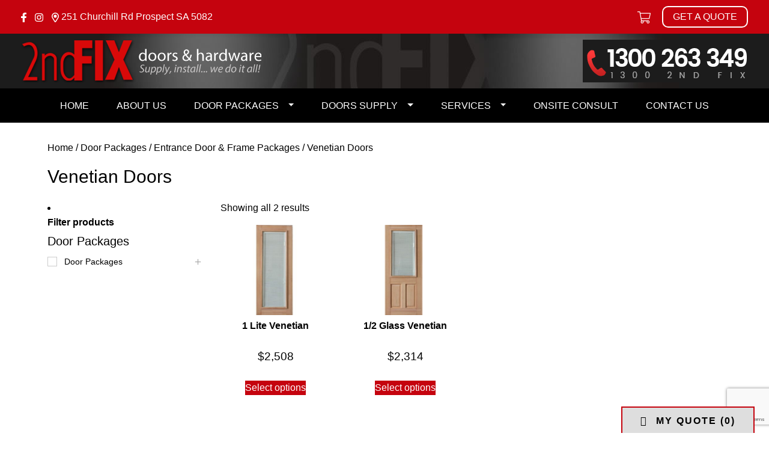

--- FILE ---
content_type: text/html; charset=UTF-8
request_url: https://2ndfix.com.au/product-category/door-packages/entrance-door-frame-packages/venetian-doors-entrance-door-frame-packages/
body_size: 27850
content:
<!doctype html><html lang="en-AU"><head><script data-no-optimize="1">var litespeed_docref=sessionStorage.getItem("litespeed_docref");litespeed_docref&&(Object.defineProperty(document,"referrer",{get:function(){return litespeed_docref}}),sessionStorage.removeItem("litespeed_docref"));</script> <meta charset="utf-8"> <script type="litespeed/javascript">var gform;gform||(document.addEventListener("gform_main_scripts_loaded",function(){gform.scriptsLoaded=!0}),document.addEventListener("gform/theme/scripts_loaded",function(){gform.themeScriptsLoaded=!0}),window.addEventListener("DOMContentLiteSpeedLoaded",function(){gform.domLoaded=!0}),gform={domLoaded:!1,scriptsLoaded:!1,themeScriptsLoaded:!1,isFormEditor:()=>"function"==typeof InitializeEditor,callIfLoaded:function(o){return!(!gform.domLoaded||!gform.scriptsLoaded||!gform.themeScriptsLoaded&&!gform.isFormEditor()||(gform.isFormEditor()&&console.warn("The use of gform.initializeOnLoaded() is deprecated in the form editor context and will be removed in Gravity Forms 3.1."),o(),0))},initializeOnLoaded:function(o){gform.callIfLoaded(o)||(document.addEventListener("gform_main_scripts_loaded",()=>{gform.scriptsLoaded=!0,gform.callIfLoaded(o)}),document.addEventListener("gform/theme/scripts_loaded",()=>{gform.themeScriptsLoaded=!0,gform.callIfLoaded(o)}),window.addEventListener("DOMContentLiteSpeedLoaded",()=>{gform.domLoaded=!0,gform.callIfLoaded(o)}))},hooks:{action:{},filter:{}},addAction:function(o,r,e,t){gform.addHook("action",o,r,e,t)},addFilter:function(o,r,e,t){gform.addHook("filter",o,r,e,t)},doAction:function(o){gform.doHook("action",o,arguments)},applyFilters:function(o){return gform.doHook("filter",o,arguments)},removeAction:function(o,r){gform.removeHook("action",o,r)},removeFilter:function(o,r,e){gform.removeHook("filter",o,r,e)},addHook:function(o,r,e,t,n){null==gform.hooks[o][r]&&(gform.hooks[o][r]=[]);var d=gform.hooks[o][r];null==n&&(n=r+"_"+d.length),gform.hooks[o][r].push({tag:n,callable:e,priority:t=null==t?10:t})},doHook:function(r,o,e){var t;if(e=Array.prototype.slice.call(e,1),null!=gform.hooks[r][o]&&((o=gform.hooks[r][o]).sort(function(o,r){return o.priority-r.priority}),o.forEach(function(o){"function"!=typeof(t=o.callable)&&(t=window[t]),"action"==r?t.apply(null,e):e[0]=t.apply(null,e)})),"filter"==r)return e[0]},removeHook:function(o,r,t,n){var e;null!=gform.hooks[o][r]&&(e=(e=gform.hooks[o][r]).filter(function(o,r,e){return!!(null!=n&&n!=o.tag||null!=t&&t!=o.priority)}),gform.hooks[o][r]=e)}})</script> <meta http-equiv="x-ua-compatible" content="ie=edge"><meta name="viewport" content="width=device-width, initial-scale=1, shrink-to-fit=no"><title>Venetian Doors | 2nd Fix Doors and Hardware | Doors Adelaide | Carpentry and 2nd Fix services Adelaide</title><meta name='robots' content='max-image-preview:large' /><link rel='dns-prefetch' href='//maps.googleapis.com' /><link rel='dns-prefetch' href='//www.google.com' /><link rel="alternate" type="application/rss+xml" title="2nd Fix Doors and Hardware | Doors Adelaide | Carpentry and 2nd Fix services Adelaide &raquo; Venetian Doors Category Feed" href="https://2ndfix.com.au/product-category/door-packages/entrance-door-frame-packages/venetian-doors-entrance-door-frame-packages/feed/" /><style id='wp-img-auto-sizes-contain-inline-css' type='text/css'>img:is([sizes=auto i],[sizes^="auto," i]){contain-intrinsic-size:3000px 1500px}
/*# sourceURL=wp-img-auto-sizes-contain-inline-css */</style><link data-optimized="2" rel="stylesheet" href="https://2ndfix.com.au/wp-content/litespeed/css/2bf45b58ea420354f5a7bb01104e1caa.css?ver=6d977" /><style id='woocommerce-inline-inline-css' type='text/css'>.woocommerce form .form-row .required { visibility: visible; }
/*# sourceURL=woocommerce-inline-inline-css */</style> <script type="litespeed/javascript" data-src="https://2ndfix.com.au/wp-includes/js/jquery/jquery.min.js" id="jquery-core-js"></script> <script type="litespeed/javascript" data-src="https://maps.googleapis.com/maps/api/js?libraries=geometry,places,drawing&amp;key=AIzaSyAHv76vKAnQhKbnYGVK1BI7HXl9ZvgsHHM" id="gp-address-autocomplete-google-js"></script> <script id="wc-add-to-cart-js-extra" type="litespeed/javascript">var wc_add_to_cart_params={"ajax_url":"/wp-admin/admin-ajax.php","wc_ajax_url":"/?wc-ajax=%%endpoint%%","i18n_view_cart":"View cart","cart_url":"https://2ndfix.com.au/quote/","is_cart":"","cart_redirect_after_add":"no"}</script> <script id="woocommerce-js-extra" type="litespeed/javascript">var woocommerce_params={"ajax_url":"/wp-admin/admin-ajax.php","wc_ajax_url":"/?wc-ajax=%%endpoint%%","i18n_password_show":"Show password","i18n_password_hide":"Hide password"}</script> <link rel="https://api.w.org/" href="https://2ndfix.com.au/wp-json/" /><link rel="alternate" title="JSON" type="application/json" href="https://2ndfix.com.au/wp-json/wp/v2/product_cat/2179" /><link rel="EditURI" type="application/rsd+xml" title="RSD" href="https://2ndfix.com.au/xmlrpc.php?rsd" /><meta name="generator" content="WordPress 6.9" /><meta name="generator" content="WooCommerce 10.3.7" /><link rel="canonical" href="https://2ndfix.com.au/product-category/door-packages/entrance-door-frame-packages/venetian-doors-entrance-door-frame-packages/" /> <script type="application/ld+json">{"@context":"https:\/\/schema.org","@graph":[{"@type":"WPHeader","url":"https:\/\/2ndfix.com.au\/product-category\/door-packages\/entrance-door-frame-packages\/venetian-doors-entrance-door-frame-packages\/","headline":"Venetian Doors | 2nd Fix Doors and Hardware | Doors Adelaide | Carpentry and 2nd Fix services Adelaide","description":""},{"@type":"WPFooter","url":"https:\/\/2ndfix.com.au\/product-category\/door-packages\/entrance-door-frame-packages\/venetian-doors-entrance-door-frame-packages\/","headline":"Venetian Doors | 2nd Fix Doors and Hardware | Doors Adelaide | Carpentry and 2nd Fix services Adelaide","description":"","copyrightYear":"2026"},{"@type":"Organization","@id":"https:\/\/2ndfix.com.au\/#schema-publishing-organization","url":"https:\/\/2ndfix.com.au","name":"2nd Fix Doors and Hardware | Doors Adelaide | Carpentry and 2nd Fix services Adelaide"},{"@type":"WebSite","@id":"https:\/\/2ndfix.com.au\/#schema-website","url":"https:\/\/2ndfix.com.au","name":"2nd Fix Doors and Hardware | Doors Adelaide | Carpentry and 2nd Fix services Adelaide","encoding":"UTF-8","potentialAction":{"@type":"SearchAction","target":"https:\/\/2ndfix.com.au\/search\/{search_term_string}\/","query-input":"required name=search_term_string"}},{"@type":"CollectionPage","@id":"https:\/\/2ndfix.com.au\/product-category\/door-packages\/entrance-door-frame-packages\/venetian-doors-entrance-door-frame-packages\/#schema-webpage","isPartOf":{"@id":"https:\/\/2ndfix.com.au\/#schema-website"},"publisher":{"@id":"https:\/\/2ndfix.com.au\/#schema-publishing-organization"},"url":"https:\/\/2ndfix.com.au\/product-category\/door-packages\/entrance-door-frame-packages\/venetian-doors-entrance-door-frame-packages\/","mainEntity":{"@type":"ItemList","itemListElement":[{"@type":"ListItem","position":"1","url":"https:\/\/2ndfix.com.au\/product\/1-lite-venetian-2\/"},{"@type":"ListItem","position":"2","url":"https:\/\/2ndfix.com.au\/product\/1-2-glass-venetian-2\/"}]}},{"@type":"BreadcrumbList","@id":"https:\/\/2ndfix.com.au\/product-category\/door-packages\/entrance-door-frame-packages\/venetian-doors-entrance-door-frame-packages?product_cat=door-packages\/entrance-door-frame-packages\/venetian-doors-entrance-door-frame-packages\/#breadcrumb","itemListElement":[{"@type":"ListItem","position":1,"name":"Shop","item":"https:\/\/2ndfix.com.au\/shop\/"},{"@type":"ListItem","position":2,"name":"Door Packages","item":"https:\/\/2ndfix.com.au\/product-category\/door-packages\/"},{"@type":"ListItem","position":3,"name":"Entrance Door &amp; Frame Packages","item":"https:\/\/2ndfix.com.au\/product-category\/door-packages\/entrance-door-frame-packages\/"},{"@type":"ListItem","position":4,"name":"Venetian Doors"}]}]}</script> <meta property="og:type" content="object" /><meta property="og:url" content="https://2ndfix.com.au/product-category/door-packages/entrance-door-frame-packages/venetian-doors-entrance-door-frame-packages/" /><meta property="og:title" content="Venetian Doors | 2nd Fix Doors and Hardware | Doors Adelaide | Carpentry and 2nd Fix services Adelaide" /><meta name="twitter:card" content="summary" /><meta name="twitter:title" content="Venetian Doors | 2nd Fix Doors and Hardware | Doors Adelaide | Carpentry and 2nd Fix services Adelaide" /><meta name="google-site-verification" content="XuYi7I5Urc5jtPyvCOFfx8JFPsL89YHzTamDe9PdXyA" /><meta name="google-site-verification" content="yE6j52BUvIlra53z2be1sxAKXaGkY1ZzxXQUHGtRwSI" /> <script type="litespeed/javascript">(function(w,d,s,l,i){w[l]=w[l]||[];w[l].push({'gtm.start':new Date().getTime(),event:'gtm.js'});var f=d.getElementsByTagName(s)[0],j=d.createElement(s),dl=l!='dataLayer'?'&l='+l:'';j.async=!0;j.src='https://www.googletagmanager.com/gtm.js?id='+i+dl;f.parentNode.insertBefore(j,f)})(window,document,'script','dataLayer','GTM-KDWD64JV')</script> 
<noscript><style>.woocommerce-product-gallery{ opacity: 1 !important; }</style></noscript><style>/* Default Styles */
.iconic-woothumbs-all-images-wrap {
	float: left;
	width: 42%;
}

/* Icon Styles */
.iconic-woothumbs-icon {
	color: #7c7c7c;
}

/* Bullet Styles */
.iconic-woothumbs-all-images-wrap .slick-dots button,
.iconic-woothumbs-zoom-bullets .slick-dots button {
	border-color: #7c7c7c !important;
}

.iconic-woothumbs-all-images-wrap .slick-dots .slick-active button,
.iconic-woothumbs-zoom-bullets .slick-dots .slick-active button {
	background-color: #7c7c7c !important;
}

/* Thumbnails */

.iconic-woothumbs-all-images-wrap--thumbnails-left .iconic-woothumbs-thumbnails-wrap,
.iconic-woothumbs-all-images-wrap--thumbnails-right .iconic-woothumbs-thumbnails-wrap {
	width: 20%;
}

.iconic-woothumbs-all-images-wrap--thumbnails-left .iconic-woothumbs-images-wrap,
.iconic-woothumbs-all-images-wrap--thumbnails-right .iconic-woothumbs-images-wrap {
	width: 80%;
}


.iconic-woothumbs-thumbnails__image-wrapper:after {
	border-color: #7c7c7c;
}

.iconic-woothumbs-thumbnails__control {
	color: #7c7c7c;
}

.iconic-woothumbs-all-images-wrap--thumbnails-left .iconic-woothumbs-thumbnails__control {
	right: 10px;
}

.iconic-woothumbs-all-images-wrap--thumbnails-right .iconic-woothumbs-thumbnails__control {
	left: 10px;
}


/* Stacked Thumbnails - Left & Right */

.iconic-woothumbs-all-images-wrap--thumbnails-left .iconic-woothumbs-thumbnails-wrap--stacked,
.iconic-woothumbs-all-images-wrap--thumbnails-right .iconic-woothumbs-thumbnails-wrap--stacked {
	margin: 0;
}

.iconic-woothumbs-thumbnails-wrap--stacked .iconic-woothumbs-thumbnails__slide {
	width: 25%;
}

/* Stacked Thumbnails - Left */

.iconic-woothumbs-all-images-wrap--thumbnails-left .iconic-woothumbs-thumbnails-wrap--stacked .iconic-woothumbs-thumbnails__slide {
	padding: 0 10px 10px 0;
}

/* Stacked Thumbnails - Right */

.iconic-woothumbs-all-images-wrap--thumbnails-right .iconic-woothumbs-thumbnails-wrap--stacked .iconic-woothumbs-thumbnails__slide {
	padding: 0 0 10px 10px;
}

/* Stacked Thumbnails - Above & Below */


.iconic-woothumbs-all-images-wrap--thumbnails-above .iconic-woothumbs-thumbnails-wrap--stacked,
.iconic-woothumbs-all-images-wrap--thumbnails-below .iconic-woothumbs-thumbnails-wrap--stacked {
	margin: 0 -5px 0 -5px;
}

/* Stacked Thumbnails - Above */

.iconic-woothumbs-all-images-wrap--thumbnails-above .iconic-woothumbs-thumbnails-wrap--stacked .iconic-woothumbs-thumbnails__slide {
	padding: 0 5px 10px 5px;
}

/* Stacked Thumbnails - Below */

.iconic-woothumbs-all-images-wrap--thumbnails-below .iconic-woothumbs-thumbnails-wrap--stacked .iconic-woothumbs-thumbnails__slide {
	padding: 10px 5px 0 5px;
}

/* Sliding Thumbnails - Left & Right, Above & Below */

.iconic-woothumbs-all-images-wrap--thumbnails-left .iconic-woothumbs-thumbnails-wrap--sliding,
.iconic-woothumbs-all-images-wrap--thumbnails-right .iconic-woothumbs-thumbnails-wrap--sliding {
	margin: 0;
}

/* Sliding Thumbnails - Left & Right */

.iconic-woothumbs-all-images-wrap--thumbnails-left .iconic-woothumbs-thumbnails-wrap--sliding .slick-list,
.iconic-woothumbs-all-images-wrap--thumbnails-right .iconic-woothumbs-thumbnails-wrap--sliding .slick-list {
	margin-bottom: -10px;
}

.iconic-woothumbs-all-images-wrap--thumbnails-left .iconic-woothumbs-thumbnails-wrap--sliding .iconic-woothumbs-thumbnails__image-wrapper,
.iconic-woothumbs-all-images-wrap--thumbnails-right .iconic-woothumbs-thumbnails-wrap--sliding .iconic-woothumbs-thumbnails__image-wrapper {
	margin-bottom: 10px;
}

/* Sliding Thumbnails - Left */

.iconic-woothumbs-all-images-wrap--thumbnails-left .iconic-woothumbs-thumbnails-wrap--sliding {
	padding-right: 10px;
}

/* Sliding Thumbnails - Right */

.iconic-woothumbs-all-images-wrap--thumbnails-right .iconic-woothumbs-thumbnails-wrap--sliding {
	padding-left: 10px;
}

/* Sliding Thumbnails - Above & Below */

.iconic-woothumbs-thumbnails-wrap--horizontal.iconic-woothumbs-thumbnails-wrap--sliding .iconic-woothumbs-thumbnails__slide {
	width: 25%;
}

.iconic-woothumbs-all-images-wrap--thumbnails-above .iconic-woothumbs-thumbnails-wrap--sliding .slick-list,
.iconic-woothumbs-all-images-wrap--thumbnails-below .iconic-woothumbs-thumbnails-wrap--sliding .slick-list {
	margin-right: -10px;
}

.iconic-woothumbs-all-images-wrap--thumbnails-above .iconic-woothumbs-thumbnails-wrap--sliding .iconic-woothumbs-thumbnails__image-wrapper,
.iconic-woothumbs-all-images-wrap--thumbnails-below .iconic-woothumbs-thumbnails-wrap--sliding .iconic-woothumbs-thumbnails__image-wrapper {
	margin-right: 10px;
}

/* Sliding Thumbnails - Above */

.iconic-woothumbs-all-images-wrap--thumbnails-above .iconic-woothumbs-thumbnails-wrap--sliding {
	margin-bottom: 10px;
}

/* Sliding Thumbnails - Below */

.iconic-woothumbs-all-images-wrap--thumbnails-below .iconic-woothumbs-thumbnails-wrap--sliding {
	margin-top: 10px;
}

/* Zoom Styles */


.zm-handlerarea {
	background: #000000;
	-ms-filter: "progid:DXImageTransform.Microsoft.Alpha(Opacity=80)" !important;
	filter: alpha(opacity=80) !important;
	-moz-opacity: 0.8 !important;
	-khtml-opacity: 0.8 !important;
	opacity: 0.8 !important;
}

/* Media Queries */


@media screen and (max-width: 768px) {

	.iconic-woothumbs-all-images-wrap {
		float: none;
		width: 100%;
	}

	.iconic-woothumbs-hover-icons .iconic-woothumbs-icon {
		opacity: 1;
	}


	.iconic-woothumbs-all-images-wrap--thumbnails-above .iconic-woothumbs-images-wrap,
	.iconic-woothumbs-all-images-wrap--thumbnails-left .iconic-woothumbs-images-wrap,
	.iconic-woothumbs-all-images-wrap--thumbnails-right .iconic-woothumbs-images-wrap {
		width: 100%;
	}

	.iconic-woothumbs-all-images-wrap--thumbnails-left .iconic-woothumbs-thumbnails-wrap,
	.iconic-woothumbs-all-images-wrap--thumbnails-right .iconic-woothumbs-thumbnails-wrap {
		width: 100%;
	}


	.iconic-woothumbs-thumbnails-wrap--horizontal .iconic-woothumbs-thumbnails__slide {
		width: 33.333333333333%;
	}

}</style><link rel="icon" href="https://2ndfix.com.au/wp-content/uploads/2023/03/favicon-100x100.png" sizes="32x32" /><link rel="icon" href="https://2ndfix.com.au/wp-content/uploads/2023/03/favicon.png" sizes="192x192" /><link rel="apple-touch-icon" href="https://2ndfix.com.au/wp-content/uploads/2023/03/favicon.png" /><meta name="msapplication-TileImage" content="https://2ndfix.com.au/wp-content/uploads/2023/03/favicon.png" /><meta name="generator" content="XforWooCommerce.com - Product Filter for WooCommerce"/><style type="text/css" id="wp-custom-css">.iconic-woothumbs-images__image {
    max-height: 70vh;
    width: auto;
    margin: auto  !important;
    display: table;
}
.iconic-woothumbs-thumbnails__image-wrapper img {
    max-height: 100px;
    width: auto;
    margin: auto !important;
    display: table;
}</style></head><body class="archive tax-product_cat term-venetian-doors-entrance-door-frame-packages term-2179 wp-theme-2ndfixresources theme-2ndfix/resources woocommerce woocommerce-page woocommerce-no-js iconic-woothumbs-2ndfix prdctfltr-ajax prdctfltr-shop app-data index-data archive-data taxonomy-data taxonomy-product_cat-data taxonomy-product_cat-venetian-doors-entrance-door-frame-packages-data"><div class="top"><div class="container"><div class="row"><div class="col-12"><div class="top_left">
<a class="social" title="Facebook"
href="https://www.facebook.com/2ndFixDoors"
target="_blank"><svg xmlns="http://www.w3.org/2000/svg" width="8.569" height="16" viewBox="0 0 8.569 16">
<path id="Path_1" data-name="Path 1" d="M8.723-5l.444-2.9H6.389V-9.775a1.448,1.448,0,0,1,1.633-1.564H9.285V-13.8A15.4,15.4,0,0,0,7.043-14a3.535,3.535,0,0,0-3.784,3.9V-7.9H.715V-5H3.259V2h3.13V-5Z" transform="translate(-0.715 14)" fill="#fff"/>
</svg>
</a><a class="social" title="Instagram"
href="#"
target="_blank"><svg xmlns="http://www.w3.org/2000/svg" width="14.008" height="14.005" viewBox="0 0 14.008 14.005">
<path id="Path_2" data-name="Path 2" d="M7-9.594A3.585,3.585,0,0,0,3.413-6,3.585,3.585,0,0,0,7-2.413,3.585,3.585,0,0,0,10.594-6,3.585,3.585,0,0,0,7-9.594ZM7-3.669A2.339,2.339,0,0,1,4.669-6,2.337,2.337,0,0,1,7-8.337,2.337,2.337,0,0,1,9.337-6,2.339,2.339,0,0,1,7-3.669Zm4.575-6.072a.838.838,0,0,0-.837-.837.838.838,0,0,0-.837.837.836.836,0,0,0,.837.837A.836.836,0,0,0,11.578-9.741Zm2.378.85a4.144,4.144,0,0,0-1.131-2.934,4.172,4.172,0,0,0-2.934-1.131c-1.156-.066-4.622-.066-5.778,0a4.166,4.166,0,0,0-2.934,1.128A4.158,4.158,0,0,0,.047-8.894c-.066,1.156-.066,4.622,0,5.778A4.145,4.145,0,0,0,1.178-.181,4.177,4.177,0,0,0,4.112.95c1.156.066,4.622.066,5.778,0A4.145,4.145,0,0,0,12.825-.181a4.172,4.172,0,0,0,1.131-2.934C14.022-4.272,14.022-7.734,13.956-8.891ZM12.462-1.875A2.363,2.363,0,0,1,11.131-.544,15.434,15.434,0,0,1,7-.263,15.554,15.554,0,0,1,2.875-.544,2.363,2.363,0,0,1,1.544-1.875,15.434,15.434,0,0,1,1.263-6a15.554,15.554,0,0,1,.281-4.128,2.363,2.363,0,0,1,1.331-1.331A15.434,15.434,0,0,1,7-11.744a15.554,15.554,0,0,1,4.128.281,2.363,2.363,0,0,1,1.331,1.331A15.434,15.434,0,0,1,12.744-6,15.425,15.425,0,0,1,12.462-1.875Z" transform="translate(0.002 13.005)" fill="#fff"/>
</svg>
</a><a class="social" title="Address"
href="https://goo.gl/maps/kXHfcw7pcVMWyViL8"
target="_blank"><svg xmlns="http://www.w3.org/2000/svg" width="12" height="16" viewBox="0 0 12 16">
<path id="Path_3" data-name="Path 3" d="M6-14A6,6,0,0,0,0-8C0-5.778.75-5.083,4.727,1.294a1.5,1.5,0,0,0,2.546,0C11.252-5.086,12-5.778,12-8A6,6,0,0,0,6-14ZM6,.5C2.018-5.885,1.5-6.288,1.5-8A4.5,4.5,0,0,1,6-12.5,4.5,4.5,0,0,1,10.5-8C10.5-6.3,10.026-5.955,6,.5ZM3.5-8A2.5,2.5,0,0,0,6-5.5,2.5,2.5,0,0,0,8.5-8,2.5,2.5,0,0,0,6-10.5,2.5,2.5,0,0,0,3.5-8Z" transform="translate(0 14)" fill="#fff"/>
</svg>
<span>251 Churchill Rd Prospect SA 5082</span></a></div><div class="top_right">
<a href="https://2ndfix.com.au/quote/"><svg xmlns="http://www.w3.org/2000/svg" width="22.5" height="20" viewBox="0 0 22.5 20">
<path id="Path_4" data-name="Path 4" d="M21.562-15H5.05l-.325-1.735A.938.938,0,0,0,3.8-17.5H.469A.469.469,0,0,0,0-17.031v.313a.469.469,0,0,0,.469.469H3.544L6.275-1.682A2.491,2.491,0,0,0,5.625,0a2.5,2.5,0,0,0,2.5,2.5,2.5,2.5,0,0,0,2.5-2.5V0A2.486,2.486,0,0,0,10.29-1.25H15.96a2.475,2.475,0,0,0-.334,1.245l0,.005a2.5,2.5,0,0,0,2.5,2.5,2.5,2.5,0,0,0,2.5-2.5,2.492,2.492,0,0,0-.757-1.792.938.938,0,0,0-.91-.708H7.394L6.925-5H19.87a.938.938,0,0,0,.918-.746l1.693-8.125A.938.938,0,0,0,21.562-15ZM9.375,0a1.251,1.251,0,0,1-1.25,1.25A1.251,1.251,0,0,1,6.875,0a1.25,1.25,0,0,1,2.5,0Zm8.75,1.25A1.251,1.251,0,0,1,16.875,0a1.25,1.25,0,0,1,2.5,0A1.251,1.251,0,0,1,18.125,1.25Zm1.49-7.5H6.691l-1.406-7.5H21.178Z" transform="translate(0 17.5)" fill="#fff"/>
</svg>
</i></a>
<a class="get_qoute_btn" href="https://2ndfix.com.au/get-a-quote/">Get a Quote</a></div></div></div></div></div><div class="logo_phone"><div class="container"><div class="row"><div class="col-sm-12">
<button class="navbar-toggler" type="button" data-toggle="collapse" data-target="#bs-example-navbar-collapse-1" aria-controls="bs-example-navbar-collapse-1" aria-expanded="false" aria-label="Toggle navigation">
<span class="navbar-toggler-icon menu_bar openmenu"><span></span><span></span><span></span></span>
</button><div class="logo_left">
<a title="2ndFix" href="https://2ndfix.com.au"><img data-lazyloaded="1" src="[data-uri]" width="400" height="71" data-src="https://2ndfix.com.au/wp-content/uploads/2023/03/logo.png" alt="2ndfix" /></a></div><div class="for_sticky" style="display: none;">
<a class="social" title="Facebook"
href="https://www.facebook.com/2ndFixDoors"
target="_blank"><svg xmlns="http://www.w3.org/2000/svg" width="8.569" height="16" viewBox="0 0 8.569 16">
<path id="Path_1" data-name="Path 1" d="M8.723-5l.444-2.9H6.389V-9.775a1.448,1.448,0,0,1,1.633-1.564H9.285V-13.8A15.4,15.4,0,0,0,7.043-14a3.535,3.535,0,0,0-3.784,3.9V-7.9H.715V-5H3.259V2h3.13V-5Z" transform="translate(-0.715 14)" fill="#fff"/>
</svg>
</a><a class="social" title="Instagram"
href="#"
target="_blank"><svg xmlns="http://www.w3.org/2000/svg" width="14.008" height="14.005" viewBox="0 0 14.008 14.005">
<path id="Path_2" data-name="Path 2" d="M7-9.594A3.585,3.585,0,0,0,3.413-6,3.585,3.585,0,0,0,7-2.413,3.585,3.585,0,0,0,10.594-6,3.585,3.585,0,0,0,7-9.594ZM7-3.669A2.339,2.339,0,0,1,4.669-6,2.337,2.337,0,0,1,7-8.337,2.337,2.337,0,0,1,9.337-6,2.339,2.339,0,0,1,7-3.669Zm4.575-6.072a.838.838,0,0,0-.837-.837.838.838,0,0,0-.837.837.836.836,0,0,0,.837.837A.836.836,0,0,0,11.578-9.741Zm2.378.85a4.144,4.144,0,0,0-1.131-2.934,4.172,4.172,0,0,0-2.934-1.131c-1.156-.066-4.622-.066-5.778,0a4.166,4.166,0,0,0-2.934,1.128A4.158,4.158,0,0,0,.047-8.894c-.066,1.156-.066,4.622,0,5.778A4.145,4.145,0,0,0,1.178-.181,4.177,4.177,0,0,0,4.112.95c1.156.066,4.622.066,5.778,0A4.145,4.145,0,0,0,12.825-.181a4.172,4.172,0,0,0,1.131-2.934C14.022-4.272,14.022-7.734,13.956-8.891ZM12.462-1.875A2.363,2.363,0,0,1,11.131-.544,15.434,15.434,0,0,1,7-.263,15.554,15.554,0,0,1,2.875-.544,2.363,2.363,0,0,1,1.544-1.875,15.434,15.434,0,0,1,1.263-6a15.554,15.554,0,0,1,.281-4.128,2.363,2.363,0,0,1,1.331-1.331A15.434,15.434,0,0,1,7-11.744a15.554,15.554,0,0,1,4.128.281,2.363,2.363,0,0,1,1.331,1.331A15.434,15.434,0,0,1,12.744-6,15.425,15.425,0,0,1,12.462-1.875Z" transform="translate(0.002 13.005)" fill="#fff"/>
</svg>
</a><a class="social" title="Address"
href="https://goo.gl/maps/kXHfcw7pcVMWyViL8"
target="_blank"><svg xmlns="http://www.w3.org/2000/svg" width="12" height="16" viewBox="0 0 12 16">
<path id="Path_3" data-name="Path 3" d="M6-14A6,6,0,0,0,0-8C0-5.778.75-5.083,4.727,1.294a1.5,1.5,0,0,0,2.546,0C11.252-5.086,12-5.778,12-8A6,6,0,0,0,6-14ZM6,.5C2.018-5.885,1.5-6.288,1.5-8A4.5,4.5,0,0,1,6-12.5,4.5,4.5,0,0,1,10.5-8C10.5-6.3,10.026-5.955,6,.5ZM3.5-8A2.5,2.5,0,0,0,6-5.5,2.5,2.5,0,0,0,8.5-8,2.5,2.5,0,0,0,6-10.5,2.5,2.5,0,0,0,3.5-8Z" transform="translate(0 14)" fill="#fff"/>
</svg>
251 Churchill Rd Prospect SA 5082</a>
<a href="https://2ndfix.com.au/quote/"><svg xmlns="http://www.w3.org/2000/svg" width="22.5" height="20" viewBox="0 0 22.5 20">
<path id="Path_4" data-name="Path 4" d="M21.562-15H5.05l-.325-1.735A.938.938,0,0,0,3.8-17.5H.469A.469.469,0,0,0,0-17.031v.313a.469.469,0,0,0,.469.469H3.544L6.275-1.682A2.491,2.491,0,0,0,5.625,0a2.5,2.5,0,0,0,2.5,2.5,2.5,2.5,0,0,0,2.5-2.5V0A2.486,2.486,0,0,0,10.29-1.25H15.96a2.475,2.475,0,0,0-.334,1.245l0,.005a2.5,2.5,0,0,0,2.5,2.5,2.5,2.5,0,0,0,2.5-2.5,2.492,2.492,0,0,0-.757-1.792.938.938,0,0,0-.91-.708H7.394L6.925-5H19.87a.938.938,0,0,0,.918-.746l1.693-8.125A.938.938,0,0,0,21.562-15ZM9.375,0a1.251,1.251,0,0,1-1.25,1.25A1.251,1.251,0,0,1,6.875,0a1.25,1.25,0,0,1,2.5,0Zm8.75,1.25A1.251,1.251,0,0,1,16.875,0a1.25,1.25,0,0,1,2.5,0A1.251,1.251,0,0,1,18.125,1.25Zm1.49-7.5H6.691l-1.406-7.5H21.178Z" transform="translate(0 17.5)" fill="#fff"/>
</svg>
</i></a>
<a class="get_qoute_btn" href="https://2ndfix.com.au/get-a-quote/">Get a Quote</a></div><div class="phone_right">
<a title="Phone" href="tel:1300 263 349"><img data-lazyloaded="1" src="[data-uri]" width="275" height="71" data-src="https://2ndfix.com.au/wp-content/uploads/2023/03/phone.gif" alt="2ndfix Phone"></a></div></div></div></div></div><div class="main_menu"><nav class="navbar navbar-hover navbar-expand-lg" role="navigation"><div id="bs-example-navbar-collapse-1" class="collapse navbar-collapse"><ul id="menu-primary-navigation" class="navbar-nav"><li  id="menu-item-8" class="menu-item menu-item-type-post_type menu-item-object-page menu-item-home menu-item-8 nav-item"><a href="https://2ndfix.com.au/" class="depth-0 nav-link">Home</a></li><li  id="menu-item-28" class="menu-item menu-item-type-post_type menu-item-object-page menu-item-28 nav-item"><a href="https://2ndfix.com.au/about-us/" class="depth-0 nav-link">About us</a></li><li  id="menu-item-121099" class="menu-item menu-item-type-taxonomy menu-item-object-product_cat current-product_cat-ancestor menu-item-has-children dropdown menu-item-121099 nav-item"><a href="https://2ndfix.com.au/product-category/door-packages/" class="nav-link" role="button" aria-haspopup="true">Door Packages</a><span data-toggle="dropdown" class="dropdown-toggle nav-link"></span><ul class="dropdown-menu animate fade-up" ><li  id="menu-item-124255" class="menu-item menu-item-type-taxonomy menu-item-object-product_cat menu-item-has-children menu-item-124255"><a href="https://2ndfix.com.au/product-category/door-packages/barn-door-supplied-and-installed-packages/" class="depth-1 dropdown-item">Barn Door Supplied And Installed</a><span class="dropdown-item submenu_active"></span><ul class="submenu dropdown-menu animate fade-up" ><li  id="menu-item-127412" class="menu-item menu-item-type-taxonomy menu-item-object-product_cat menu-item-127412"><a href="https://2ndfix.com.au/product-category/door-packages/barn-door-supplied-and-installed-packages/wooden-barn-doors-barn-door-supplied-and-installed-packages/" class="depth-2 dropdown-item">Wooden Barn Doors Supplied &amp; Installed</a></li><li  id="menu-item-127413" class="menu-item menu-item-type-taxonomy menu-item-object-product_cat menu-item-127413"><a href="https://2ndfix.com.au/product-category/door-packages/barn-door-supplied-and-installed-packages/white-barn-doors-barn-door-supplied-and-installed-packages/" class="depth-2 dropdown-item">White Barn Doors Supplied &amp; Installed</a></li><li  id="menu-item-127414" class="menu-item menu-item-type-taxonomy menu-item-object-product_cat menu-item-127414"><a href="https://2ndfix.com.au/product-category/door-packages/barn-door-supplied-and-installed-packages/metal-framed-barn-doors-barn-door-supplied-and-installed-packages/" class="depth-2 dropdown-item">Metal Framed Barn Doors Supplied &amp; Installed</a></li><li  id="menu-item-127415" class="menu-item menu-item-type-taxonomy menu-item-object-product_cat menu-item-127415"><a href="https://2ndfix.com.au/product-category/door-packages/barn-door-supplied-and-installed-packages/black-barn-doors-barn-door-supplied-and-installed-packages/" class="depth-2 dropdown-item">Black Barn Doors Supplied &amp; Installed</a></li></ul></li><li  id="menu-item-124260" class="menu-item menu-item-type-taxonomy menu-item-object-product_cat menu-item-has-children menu-item-124260"><a href="https://2ndfix.com.au/product-category/door-packages/entrance-doors-supplied-and-installed-packages/" class="depth-1 dropdown-item">Entrance Doors Supplied And Installed</a><span class="dropdown-item submenu_active"></span><ul class="submenu dropdown-menu animate fade-up" ><li  id="menu-item-127422" class="menu-item menu-item-type-taxonomy menu-item-object-product_cat menu-item-127422"><a href="https://2ndfix.com.au/product-category/door-packages/entrance-doors-supplied-and-installed-packages/modern-glass-doors-entrance-doors-supplied-and-installed-packages/" class="depth-2 dropdown-item">Modern Glass Doors</a></li><li  id="menu-item-127423" class="menu-item menu-item-type-taxonomy menu-item-object-product_cat menu-item-127423"><a href="https://2ndfix.com.au/product-category/door-packages/entrance-doors-supplied-and-installed-packages/horizontal-glass-doors-entrance-doors-supplied-and-installed-packages/" class="depth-2 dropdown-item">Horizontal Glass Doors</a></li><li  id="menu-item-127424" class="menu-item menu-item-type-taxonomy menu-item-object-product_cat menu-item-127424"><a href="https://2ndfix.com.au/product-category/door-packages/entrance-doors-supplied-and-installed-packages/french-doors-entrance-doors-supplied-and-installed-packages/" class="depth-2 dropdown-item">French Doors</a></li><li  id="menu-item-127425" class="menu-item menu-item-type-taxonomy menu-item-object-product_cat menu-item-127425"><a href="https://2ndfix.com.au/product-category/door-packages/entrance-doors-supplied-and-installed-packages/vertical-glass-doors-entrance-doors-supplied-and-installed-packages/" class="depth-2 dropdown-item">Vertical Glass Doors</a></li><li  id="menu-item-127426" class="menu-item menu-item-type-taxonomy menu-item-object-product_cat menu-item-127426"><a href="https://2ndfix.com.au/product-category/door-packages/entrance-doors-supplied-and-installed-packages/wrought-iron-doors-entrance-doors-supplied-and-installed-packages/" class="depth-2 dropdown-item">Wrought Iron Doors</a></li><li  id="menu-item-127427" class="menu-item menu-item-type-taxonomy menu-item-object-product_cat menu-item-127427"><a href="https://2ndfix.com.au/product-category/door-packages/entrance-doors-supplied-and-installed-packages/traditional-glass-door/" class="depth-2 dropdown-item">Traditional Glass Door</a></li><li  id="menu-item-127428" class="menu-item menu-item-type-taxonomy menu-item-object-product_cat menu-item-127428"><a href="https://2ndfix.com.au/product-category/door-packages/entrance-doors-supplied-and-installed-packages/venetian-doors-entrance-doors-supplied-and-installed-packages/" class="depth-2 dropdown-item">Venetian Doors</a></li><li  id="menu-item-127429" class="menu-item menu-item-type-taxonomy menu-item-object-product_cat menu-item-127429"><a href="https://2ndfix.com.au/product-category/door-packages/entrance-doors-supplied-and-installed-packages/traditional-doors-entrance-doors-supplied-and-installed-packages/" class="depth-2 dropdown-item">Traditional Doors</a></li><li  id="menu-item-127430" class="menu-item menu-item-type-taxonomy menu-item-object-product_cat menu-item-127430"><a href="https://2ndfix.com.au/product-category/door-packages/entrance-doors-supplied-and-installed-packages/horizontal-4-panel/" class="depth-2 dropdown-item">Horizontal 4 Panel</a></li><li  id="menu-item-127431" class="menu-item menu-item-type-taxonomy menu-item-object-product_cat menu-item-127431"><a href="https://2ndfix.com.au/product-category/door-packages/entrance-doors-supplied-and-installed-packages/8-panel-solid/" class="depth-2 dropdown-item">8 Panel Solid</a></li><li  id="menu-item-128610" class="menu-item menu-item-type-taxonomy menu-item-object-product_cat menu-item-128610"><a href="https://2ndfix.com.au/product-category/door-packages/entrance-doors-supplied-and-installed-packages/composite-doors/" class="depth-2 dropdown-item">Composite Doors</a></li><li  id="menu-item-128636" class="menu-item menu-item-type-taxonomy menu-item-object-product_cat menu-item-128636"><a href="https://2ndfix.com.au/product-category/door-packages/entrance-doors-supplied-and-installed-packages/2-in-1-doors-entrance-doors-supplied-and-installed-packages/" class="depth-2 dropdown-item">2 In 1 Doors</a></li></ul></li><li  id="menu-item-124271" class="menu-item menu-item-type-taxonomy menu-item-object-product_cat current-product_cat-ancestor current-menu-parent current-product_cat-parent menu-item-has-children active menu-item-124271"><a href="https://2ndfix.com.au/product-category/door-packages/entrance-door-frame-packages/" class="depth-1 dropdown-item">Entrance Door &amp; Frame Packages</a><span class="dropdown-item submenu_active"></span><ul class="submenu dropdown-menu animate fade-up" ><li  id="menu-item-127444" class="menu-item menu-item-type-taxonomy menu-item-object-product_cat menu-item-127444"><a href="https://2ndfix.com.au/product-category/door-packages/entrance-door-frame-packages/modern-glass-doors-entrance-door-frame-packages/" class="depth-2 dropdown-item">Modern Glass Doors</a></li><li  id="menu-item-127445" class="menu-item menu-item-type-taxonomy menu-item-object-product_cat menu-item-127445"><a href="https://2ndfix.com.au/product-category/door-packages/entrance-door-frame-packages/horizontal-glass-doors-entrance-door-frame-packages/" class="depth-2 dropdown-item">Horizontal Glass Doors</a></li><li  id="menu-item-127446" class="menu-item menu-item-type-taxonomy menu-item-object-product_cat menu-item-127446"><a href="https://2ndfix.com.au/product-category/door-packages/entrance-door-frame-packages/french-doors-entrance-door-frame-packages/" class="depth-2 dropdown-item">French Doors</a></li><li  id="menu-item-127447" class="menu-item menu-item-type-taxonomy menu-item-object-product_cat menu-item-127447"><a href="https://2ndfix.com.au/product-category/door-packages/entrance-door-frame-packages/vertical-glass-doors-entrance-door-frame-packages/" class="depth-2 dropdown-item">Vertical Glass Doors</a></li><li  id="menu-item-127448" class="menu-item menu-item-type-taxonomy menu-item-object-product_cat menu-item-127448"><a href="https://2ndfix.com.au/product-category/door-packages/entrance-door-frame-packages/wrought-iron-doors-entrance-door-frame-packages/" class="depth-2 dropdown-item">Wrought Iron Doors</a></li><li  id="menu-item-127449" class="menu-item menu-item-type-taxonomy menu-item-object-product_cat menu-item-127449"><a href="https://2ndfix.com.au/product-category/door-packages/entrance-door-frame-packages/traditional-glass-doors-entrance-door-frame-packages/" class="depth-2 dropdown-item">Traditional Glass Doors</a></li><li  id="menu-item-127450" class="menu-item menu-item-type-taxonomy menu-item-object-product_cat current-menu-item active menu-item-127450"><a href="https://2ndfix.com.au/product-category/door-packages/entrance-door-frame-packages/venetian-doors-entrance-door-frame-packages/" class="depth-2 dropdown-item" aria-current="page">Venetian Doors</a></li><li  id="menu-item-127451" class="menu-item menu-item-type-taxonomy menu-item-object-product_cat menu-item-127451"><a href="https://2ndfix.com.au/product-category/door-packages/entrance-door-frame-packages/traditional-doors-entrance-door-frame-packages/" class="depth-2 dropdown-item">Traditional Doors Door And Frame</a></li><li  id="menu-item-127452" class="menu-item menu-item-type-taxonomy menu-item-object-product_cat menu-item-127452"><a href="https://2ndfix.com.au/product-category/door-packages/entrance-door-frame-packages/lux-horizontal-cedar/" class="depth-2 dropdown-item">Lux Horizontal Cedar</a></li><li  id="menu-item-127453" class="menu-item menu-item-type-taxonomy menu-item-object-product_cat menu-item-127453"><a href="https://2ndfix.com.au/product-category/door-packages/entrance-door-frame-packages/lux-vertical-timber-slat/" class="depth-2 dropdown-item">Lux Vertical Timber Slat</a></li><li  id="menu-item-127454" class="menu-item menu-item-type-taxonomy menu-item-object-product_cat menu-item-127454"><a href="https://2ndfix.com.au/product-category/door-packages/entrance-door-frame-packages/lux-horizontal-cedar-black-label/" class="depth-2 dropdown-item">Lux Horizontal Cedar Black Label</a></li><li  id="menu-item-128622" class="menu-item menu-item-type-taxonomy menu-item-object-product_cat menu-item-128622"><a href="https://2ndfix.com.au/product-category/door-packages/entrance-door-frame-packages/composite-doors-entrance-door-frame-packages/" class="depth-2 dropdown-item">Composite Doors</a></li><li  id="menu-item-128623" class="menu-item menu-item-type-taxonomy menu-item-object-product_cat menu-item-128623"><a href="https://2ndfix.com.au/product-category/door-packages/entrance-door-frame-packages/pivot-doors-frames/" class="depth-2 dropdown-item">Pivot Doors &amp; Frames</a></li><li  id="menu-item-128648" class="menu-item menu-item-type-taxonomy menu-item-object-product_cat menu-item-128648"><a href="https://2ndfix.com.au/product-category/door-packages/entrance-door-frame-packages/2-in-1-doors-entrance-door-frame-packages/" class="depth-2 dropdown-item">2 In 1 Doors</a></li></ul></li><li  id="menu-item-124283" class="menu-item menu-item-type-taxonomy menu-item-object-product_cat menu-item-has-children menu-item-124283"><a href="https://2ndfix.com.au/product-category/door-packages/double-french-entrance-doors-supplied-and-installed-packages/" class="depth-1 dropdown-item">Double Entrance Doors Supplied And Installed</a><span class="dropdown-item submenu_active"></span><ul class="submenu dropdown-menu animate fade-up" ><li  id="menu-item-127468" class="menu-item menu-item-type-taxonomy menu-item-object-product_cat menu-item-127468"><a href="https://2ndfix.com.au/product-category/door-packages/double-french-entrance-doors-supplied-and-installed-packages/modern-glass-doors-double-french-entrance-doors-supplied-and-installed-packages/" class="depth-2 dropdown-item">Modern Glass Doors</a></li><li  id="menu-item-127469" class="menu-item menu-item-type-taxonomy menu-item-object-product_cat menu-item-127469"><a href="https://2ndfix.com.au/product-category/door-packages/double-french-entrance-doors-supplied-and-installed-packages/horizontal-glass-doors-double-french-entrance-doors-supplied-and-installed-packages/" class="depth-2 dropdown-item">Horizontal Glass Doors</a></li><li  id="menu-item-127470" class="menu-item menu-item-type-taxonomy menu-item-object-product_cat menu-item-127470"><a href="https://2ndfix.com.au/product-category/door-packages/double-french-entrance-doors-supplied-and-installed-packages/vertical-glass-doors-double-french-entrance-doors-supplied-and-installed-packages/" class="depth-2 dropdown-item">Vertical Glass Doors</a></li><li  id="menu-item-127471" class="menu-item menu-item-type-taxonomy menu-item-object-product_cat menu-item-127471"><a href="https://2ndfix.com.au/product-category/door-packages/double-french-entrance-doors-supplied-and-installed-packages/french-doors-double-french-entrance-doors-supplied-and-installed-packages/" class="depth-2 dropdown-item">French Doors</a></li><li  id="menu-item-127472" class="menu-item menu-item-type-taxonomy menu-item-object-product_cat menu-item-127472"><a href="https://2ndfix.com.au/product-category/door-packages/double-french-entrance-doors-supplied-and-installed-packages/traditional-glass-doors-double-french-entrance-doors-supplied-and-installed-packages/" class="depth-2 dropdown-item">Traditional Glass Doors</a></li><li  id="menu-item-127473" class="menu-item menu-item-type-taxonomy menu-item-object-product_cat menu-item-127473"><a href="https://2ndfix.com.au/product-category/door-packages/double-french-entrance-doors-supplied-and-installed-packages/wrought-iron-doors-double-french-entrance-doors-supplied-and-installed-packages/" class="depth-2 dropdown-item">Wrought Iron Doors</a></li><li  id="menu-item-127474" class="menu-item menu-item-type-taxonomy menu-item-object-product_cat menu-item-127474"><a href="https://2ndfix.com.au/product-category/door-packages/double-french-entrance-doors-supplied-and-installed-packages/venetian-doors-double-french-entrance-doors-supplied-and-installed-packages/" class="depth-2 dropdown-item">Venetian Doors</a></li><li  id="menu-item-127475" class="menu-item menu-item-type-taxonomy menu-item-object-product_cat menu-item-127475"><a href="https://2ndfix.com.au/product-category/door-packages/double-french-entrance-doors-supplied-and-installed-packages/traditional-doors-double-french-entrance-doors-supplied-and-installed-packages/" class="depth-2 dropdown-item">Traditional Doors</a></li><li  id="menu-item-127476" class="menu-item menu-item-type-taxonomy menu-item-object-product_cat menu-item-127476"><a href="https://2ndfix.com.au/product-category/door-packages/double-french-entrance-doors-supplied-and-installed-packages/horizontal-4-panel-double-french-entrance-doors-supplied-and-installed-packages/" class="depth-2 dropdown-item">Horizontal 4 Panel</a></li><li  id="menu-item-127477" class="menu-item menu-item-type-taxonomy menu-item-object-product_cat menu-item-127477"><a href="https://2ndfix.com.au/product-category/door-packages/double-french-entrance-doors-supplied-and-installed-packages/8-panel-solid-double-french-entrance-doors-supplied-and-installed-packages/" class="depth-2 dropdown-item">8 Panel Solid</a></li><li  class="menu-item menu-item-type-taxonomy menu-item-object-product_cat menu-item-128636"><a href="https://2ndfix.com.au/product-category/door-packages/double-french-entrance-doors-supplied-and-installed-packages/composite-doors-double-french-entrance-doors-supplied-and-installed-packages/" class="depth-2 dropdown-item">Composite Doors</a></li><li  id="menu-item-128661" class="menu-item menu-item-type-taxonomy menu-item-object-product_cat menu-item-128661"><a href="https://2ndfix.com.au/product-category/door-packages/double-french-entrance-doors-supplied-and-installed-packages/2-in-1-doors-double-french-entrance-doors-supplied-and-installed-packages/" class="depth-2 dropdown-item">2 In 1 Doors</a></li></ul></li><li  id="menu-item-124294" class="menu-item menu-item-type-taxonomy menu-item-object-product_cat menu-item-has-children menu-item-124294"><a href="https://2ndfix.com.au/product-category/door-packages/double-french-entrance-door-frame-packages/" class="depth-1 dropdown-item">Double Entrance Door &amp; Frame Packages</a><span class="dropdown-item submenu_active"></span><ul class="submenu dropdown-menu animate fade-up" ><li  id="menu-item-127490" class="menu-item menu-item-type-taxonomy menu-item-object-product_cat menu-item-127490"><a href="https://2ndfix.com.au/product-category/door-packages/double-french-entrance-door-frame-packages/modern-glass-doors-double-french-entrance-door-frame-packages/" class="depth-2 dropdown-item">Modern Glass Doors</a></li><li  id="menu-item-127491" class="menu-item menu-item-type-taxonomy menu-item-object-product_cat menu-item-127491"><a href="https://2ndfix.com.au/product-category/door-packages/double-french-entrance-door-frame-packages/horizontal-glass-doors-double-french-entrance-door-frame-packages/" class="depth-2 dropdown-item">Horizontal Glass Doors</a></li><li  id="menu-item-127492" class="menu-item menu-item-type-taxonomy menu-item-object-product_cat menu-item-127492"><a href="https://2ndfix.com.au/product-category/door-packages/double-french-entrance-door-frame-packages/vertical-glass-doors-double-french-entrance-door-frame-packages/" class="depth-2 dropdown-item">Vertical Glass Doors</a></li><li  id="menu-item-127493" class="menu-item menu-item-type-taxonomy menu-item-object-product_cat menu-item-127493"><a href="https://2ndfix.com.au/product-category/door-packages/double-french-entrance-door-frame-packages/wrought-iron-doors-double-french-entrance-door-frame-packages/" class="depth-2 dropdown-item">Wrought Iron Doors</a></li><li  id="menu-item-127494" class="menu-item menu-item-type-taxonomy menu-item-object-product_cat menu-item-127494"><a href="https://2ndfix.com.au/product-category/door-packages/double-french-entrance-door-frame-packages/traditional-glass-doors-double-french-entrance-door-frame-packages/" class="depth-2 dropdown-item">Traditional Glass Doors</a></li><li  id="menu-item-127495" class="menu-item menu-item-type-taxonomy menu-item-object-product_cat menu-item-127495"><a href="https://2ndfix.com.au/product-category/door-packages/double-french-entrance-door-frame-packages/venetian-doors-double-french-entrance-door-frame-packages/" class="depth-2 dropdown-item">Venetian Doors</a></li><li  id="menu-item-127496" class="menu-item menu-item-type-taxonomy menu-item-object-product_cat menu-item-127496"><a href="https://2ndfix.com.au/product-category/door-packages/double-french-entrance-door-frame-packages/traditional-doors-double-french-entrance-door-frame-packages/" class="depth-2 dropdown-item">Traditional Doors</a></li><li  id="menu-item-127497" class="menu-item menu-item-type-taxonomy menu-item-object-product_cat menu-item-127497"><a href="https://2ndfix.com.au/product-category/door-packages/double-french-entrance-door-frame-packages/horizontal-4-panel-double-french-entrance-door-frame-packages/" class="depth-2 dropdown-item">Horizontal 4 Panel</a></li><li  id="menu-item-127498" class="menu-item menu-item-type-taxonomy menu-item-object-product_cat menu-item-127498"><a href="https://2ndfix.com.au/product-category/door-packages/double-french-entrance-door-frame-packages/8-panel-solid-double-french-entrance-door-frame-packages/" class="depth-2 dropdown-item">8 Panel Solid</a></li><li  class="menu-item menu-item-type-taxonomy menu-item-object-product_cat menu-item-128648"><a href="https://2ndfix.com.au/product-category/door-packages/double-french-entrance-door-frame-packages/composite-doors-double-french-entrance-door-frame-packages/" class="depth-2 dropdown-item">Composite Doors</a></li><li  id="menu-item-128673" class="menu-item menu-item-type-taxonomy menu-item-object-product_cat menu-item-128673"><a href="https://2ndfix.com.au/product-category/door-packages/double-french-entrance-door-frame-packages/2-in-1-doors-double-french-entrance-door-frame-packages/" class="depth-2 dropdown-item">2 In 1 Doors</a></li></ul></li><li  id="menu-item-125175" class="menu-item menu-item-type-taxonomy menu-item-object-product_cat menu-item-has-children menu-item-125175"><a href="https://2ndfix.com.au/product-category/door-packages/double-barn-door-supplied-and-installed-packages/" class="depth-1 dropdown-item">Double Barn Door Supplied And Installed Packages</a><span class="dropdown-item submenu_active"></span><ul class="submenu dropdown-menu animate fade-up" ><li  id="menu-item-129252" class="menu-item menu-item-type-taxonomy menu-item-object-product_cat menu-item-129252"><a href="https://2ndfix.com.au/product-category/door-packages/double-barn-door-supplied-and-installed-packages/wooden-barn-doors-double-barn-door-supplied-and-installed-packages/" class="depth-2 dropdown-item">Double Wooden Barn Doors Supplied &amp; Installed</a></li><li  id="menu-item-129254" class="menu-item menu-item-type-taxonomy menu-item-object-product_cat menu-item-129254"><a href="https://2ndfix.com.au/product-category/door-packages/double-barn-door-supplied-and-installed-packages/white-barn-doors-double-barn-door-supplied-and-installed-packages/" class="depth-2 dropdown-item">Double White Barn Doors Supplied &amp; Installed</a></li><li  id="menu-item-129255" class="menu-item menu-item-type-taxonomy menu-item-object-product_cat menu-item-129255"><a href="https://2ndfix.com.au/product-category/door-packages/double-barn-door-supplied-and-installed-packages/metal-framed-barn-doors-double-barn-door-supplied-and-installed-packages/" class="depth-2 dropdown-item">Double Metal Framed Barn Doors Supplied &amp; Installed</a></li><li  id="menu-item-129256" class="menu-item menu-item-type-taxonomy menu-item-object-product_cat menu-item-129256"><a href="https://2ndfix.com.au/product-category/door-packages/double-barn-door-supplied-and-installed-packages/black-barn-doors-double-barn-door-supplied-and-installed-packages/" class="depth-2 dropdown-item">Double Black Barn Doors Supplied &amp; Installed</a></li></ul></li><li  id="menu-item-124304" class="menu-item menu-item-type-taxonomy menu-item-object-product_cat menu-item-has-children menu-item-124304"><a href="https://2ndfix.com.au/product-category/door-packages/internal-doors-supplied-and-installed-packages/" class="depth-1 dropdown-item">Internal Doors Supplied And Installed</a><span class="dropdown-item submenu_active"></span><ul class="submenu dropdown-menu animate fade-up" ><li  id="menu-item-127510" class="menu-item menu-item-type-taxonomy menu-item-object-product_cat menu-item-127510"><a href="https://2ndfix.com.au/product-category/door-packages/internal-doors-supplied-and-installed-packages/traditional-glass-doors-internal-doors-supplied-and-installed-packages/" class="depth-2 dropdown-item">Traditional Glass Doors</a></li><li  id="menu-item-127513" class="menu-item menu-item-type-taxonomy menu-item-object-product_cat menu-item-127513"><a href="https://2ndfix.com.au/product-category/door-packages/internal-doors-supplied-and-installed-packages/timber-shaker-doors-internal-doors-supplied-and-installed-packages/" class="depth-2 dropdown-item">Timber Shaker Doors</a></li><li  id="menu-item-127511" class="menu-item menu-item-type-taxonomy menu-item-object-product_cat menu-item-127511"><a href="https://2ndfix.com.au/product-category/door-packages/internal-doors-supplied-and-installed-packages/8-panel-solid-internal-doors-supplied-and-installed-packages/" class="depth-2 dropdown-item">8 Panel Solid</a></li><li  id="menu-item-127512" class="menu-item menu-item-type-taxonomy menu-item-object-product_cat menu-item-127512"><a href="https://2ndfix.com.au/product-category/door-packages/internal-doors-supplied-and-installed-packages/horizontal-4-panel-internal-doors-supplied-and-installed-packages/" class="depth-2 dropdown-item">Horizontal 4 Panel</a></li><li  id="menu-item-127515" class="menu-item menu-item-type-taxonomy menu-item-object-product_cat menu-item-127515"><a href="https://2ndfix.com.au/product-category/door-packages/internal-doors-supplied-and-installed-packages/barn-doors-swinging/" class="depth-2 dropdown-item">Barn Doors {swinging}</a></li><li  id="menu-item-127514" class="menu-item menu-item-type-taxonomy menu-item-object-product_cat menu-item-127514"><a href="https://2ndfix.com.au/product-category/door-packages/internal-doors-supplied-and-installed-packages/traditional-doors-internal-doors-supplied-and-installed-packages/" class="depth-2 dropdown-item">Traditional Doors</a></li><li  id="menu-item-128659" class="menu-item menu-item-type-taxonomy menu-item-object-product_cat menu-item-128659"><a href="https://2ndfix.com.au/product-category/door-packages/internal-doors-supplied-and-installed-packages/composite-doors-internal-doors-supplied-and-installed-packages/" class="depth-2 dropdown-item">Composite Doors</a></li></ul></li><li  id="menu-item-125166" class="menu-item menu-item-type-taxonomy menu-item-object-product_cat menu-item-has-children menu-item-125166"><a href="https://2ndfix.com.au/product-category/door-packages/internal-doors-frame-supplied-and-installed/" class="depth-1 dropdown-item">Internal Doors &amp; Frame Supplied And Installed</a><span class="dropdown-item submenu_active"></span><ul class="submenu dropdown-menu animate fade-up" ><li  id="menu-item-129234" class="menu-item menu-item-type-taxonomy menu-item-object-product_cat menu-item-129234"><a href="https://2ndfix.com.au/product-category/door-packages/internal-doors-frame-supplied-and-installed/traditional-glass-doors-internal-doors-frame-supplied-and-installed/" class="depth-2 dropdown-item">Traditional Glass Doors</a></li><li  id="menu-item-129241" class="menu-item menu-item-type-taxonomy menu-item-object-product_cat menu-item-129241"><a href="https://2ndfix.com.au/product-category/door-packages/internal-doors-frame-supplied-and-installed/traditional-doors-internal-doors-frame-supplied-and-installed/" class="depth-2 dropdown-item">Traditional Doors</a></li><li  id="menu-item-129240" class="menu-item menu-item-type-taxonomy menu-item-object-product_cat menu-item-129240"><a href="https://2ndfix.com.au/product-category/door-packages/internal-doors-frame-supplied-and-installed/horizontal-4-panel-internal-doors-frame-supplied-and-installed/" class="depth-2 dropdown-item">Horizontal 4 Panel</a></li><li  id="menu-item-129239" class="menu-item menu-item-type-taxonomy menu-item-object-product_cat menu-item-129239"><a href="https://2ndfix.com.au/product-category/door-packages/internal-doors-frame-supplied-and-installed/8-panel-solid-internal-doors-frame-supplied-and-installed/" class="depth-2 dropdown-item">8 Panel Solid</a></li><li  id="menu-item-129238" class="menu-item menu-item-type-taxonomy menu-item-object-product_cat menu-item-129238"><a href="https://2ndfix.com.au/product-category/door-packages/internal-doors-frame-supplied-and-installed/timber-shaker-doors-internal-doors-frame-supplied-and-installed/" class="depth-2 dropdown-item">Timber Shaker Doors</a></li><li  id="menu-item-129522" class="menu-item menu-item-type-taxonomy menu-item-object-product_cat menu-item-129522"><a href="https://2ndfix.com.au/product-category/door-packages/internal-doors-frame-supplied-and-installed/composite-doors-internal-doors-frame-supplied-and-installed/" class="depth-2 dropdown-item">Composite Doors</a></li></ul></li><li  id="menu-item-124311" class="menu-item menu-item-type-taxonomy menu-item-object-product_cat menu-item-has-children menu-item-124311"><a href="https://2ndfix.com.au/product-category/door-packages/internal-double-french-doors-supplied-and-installed/" class="depth-1 dropdown-item">Internal Double Doors Supplied And Installed</a><span class="dropdown-item submenu_active"></span><ul class="submenu dropdown-menu animate fade-up" ><li  id="menu-item-127524" class="menu-item menu-item-type-taxonomy menu-item-object-product_cat menu-item-127524"><a href="https://2ndfix.com.au/product-category/door-packages/internal-double-french-doors-supplied-and-installed/traditional-glass-door-internal-double-french-doors-supplied-and-installed/" class="depth-2 dropdown-item">Traditional Glass Door</a></li><li  id="menu-item-127525" class="menu-item menu-item-type-taxonomy menu-item-object-product_cat menu-item-127525"><a href="https://2ndfix.com.au/product-category/door-packages/internal-double-french-doors-supplied-and-installed/8-panel-solid-internal-double-french-doors-supplied-and-installed/" class="depth-2 dropdown-item">8 Panel Solid</a></li><li  id="menu-item-127526" class="menu-item menu-item-type-taxonomy menu-item-object-product_cat menu-item-127526"><a href="https://2ndfix.com.au/product-category/door-packages/internal-double-french-doors-supplied-and-installed/horizontal-4-panel-internal-double-french-doors-supplied-and-installed/" class="depth-2 dropdown-item">Horizontal 4 Panel</a></li><li  id="menu-item-127527" class="menu-item menu-item-type-taxonomy menu-item-object-product_cat menu-item-127527"><a href="https://2ndfix.com.au/product-category/door-packages/internal-double-french-doors-supplied-and-installed/timber-shaker-doors-internal-double-french-doors-supplied-and-installed/" class="depth-2 dropdown-item">Timber Shaker Doors</a></li><li  id="menu-item-127528" class="menu-item menu-item-type-taxonomy menu-item-object-product_cat menu-item-127528"><a href="https://2ndfix.com.au/product-category/door-packages/internal-double-french-doors-supplied-and-installed/traditional-doors-internal-double-french-doors-supplied-and-installed/" class="depth-2 dropdown-item">Traditional Doors</a></li><li  id="menu-item-127529" class="menu-item menu-item-type-taxonomy menu-item-object-product_cat menu-item-127529"><a href="https://2ndfix.com.au/product-category/door-packages/internal-double-french-doors-supplied-and-installed/barn-swinging/" class="depth-2 dropdown-item">Barn (swinging)</a></li><li  id="menu-item-128668" class="menu-item menu-item-type-taxonomy menu-item-object-product_cat menu-item-128668"><a href="https://2ndfix.com.au/product-category/door-packages/internal-double-french-doors-supplied-and-installed/composite-doors-internal-double-french-doors-supplied-and-installed/" class="depth-2 dropdown-item">Composite Doors</a></li></ul></li><li  id="menu-item-124318" class="menu-item menu-item-type-taxonomy menu-item-object-product_cat menu-item-has-children menu-item-124318"><a href="https://2ndfix.com.au/product-category/door-packages/internal-bifold-packages/" class="depth-1 dropdown-item">Internal Bifold Packages</a><span class="dropdown-item submenu_active"></span><ul class="submenu dropdown-menu animate fade-up" ><li  id="menu-item-127538" class="menu-item menu-item-type-taxonomy menu-item-object-product_cat menu-item-127538"><a href="https://2ndfix.com.au/product-category/door-packages/internal-bifold-packages/shaker-doors-internal-bifold-packages/" class="depth-2 dropdown-item">Shaker Doors</a></li><li  id="menu-item-127539" class="menu-item menu-item-type-taxonomy menu-item-object-product_cat menu-item-127539"><a href="https://2ndfix.com.au/product-category/door-packages/internal-bifold-packages/traditional-doors-internal-bifold-packages/" class="depth-2 dropdown-item">Traditional Doors</a></li><li  id="menu-item-128045" class="menu-item menu-item-type-taxonomy menu-item-object-product_cat menu-item-128045"><a href="https://2ndfix.com.au/product-category/door-packages/internal-bifold-packages/shaker-door-glass/" class="depth-2 dropdown-item">Shaker Door Glass</a></li><li  id="menu-item-127540" class="menu-item menu-item-type-taxonomy menu-item-object-product_cat menu-item-127540"><a href="https://2ndfix.com.au/product-category/door-packages/internal-bifold-packages/traditional-glass-doors-internal-bifold-packages/" class="depth-2 dropdown-item">Traditional Glass Doors</a></li><li  id="menu-item-127541" class="menu-item menu-item-type-taxonomy menu-item-object-product_cat menu-item-127541"><a href="https://2ndfix.com.au/product-category/door-packages/internal-bifold-packages/horizontal-glass-doors-internal-bifold-packages/" class="depth-2 dropdown-item">Horizontal Glass Doors</a></li><li  id="menu-item-127543" class="menu-item menu-item-type-taxonomy menu-item-object-product_cat menu-item-127543"><a href="https://2ndfix.com.au/product-category/door-packages/internal-bifold-packages/french-doors-internal-bifold-packages/" class="depth-2 dropdown-item">French Doors</a></li><li  id="menu-item-127542" class="menu-item menu-item-type-taxonomy menu-item-object-product_cat menu-item-127542"><a href="https://2ndfix.com.au/product-category/door-packages/internal-bifold-packages/vertical-glass-doors-internal-bifold-packages/" class="depth-2 dropdown-item">Vertical Glass Doors</a></li><li  id="menu-item-127544" class="menu-item menu-item-type-taxonomy menu-item-object-product_cat menu-item-127544"><a href="https://2ndfix.com.au/product-category/door-packages/internal-bifold-packages/modern-glass-doors-internal-bifold-packages/" class="depth-2 dropdown-item">Modern Glass Doors</a></li><li  id="menu-item-127545" class="menu-item menu-item-type-taxonomy menu-item-object-product_cat menu-item-127545"><a href="https://2ndfix.com.au/product-category/door-packages/internal-bifold-packages/moulded-panel-woodgrain-skin-internal-bifold-packages/" class="depth-2 dropdown-item">Moulded Panel Woodgrain Skin</a></li><li  id="menu-item-127546" class="menu-item menu-item-type-taxonomy menu-item-object-product_cat menu-item-127546"><a href="https://2ndfix.com.au/product-category/door-packages/internal-bifold-packages/accent-internal-bifold-packages/" class="depth-2 dropdown-item">Accent</a></li><li  id="menu-item-127547" class="menu-item menu-item-type-taxonomy menu-item-object-product_cat menu-item-127547"><a href="https://2ndfix.com.au/product-category/door-packages/internal-bifold-packages/moulded-panel-smooth-skin-internal-bifold-packages/" class="depth-2 dropdown-item">Moulded Panel Smooth Skin</a></li><li  id="menu-item-127548" class="menu-item menu-item-type-taxonomy menu-item-object-product_cat menu-item-127548"><a href="https://2ndfix.com.au/product-category/door-packages/internal-bifold-packages/sorrento-internal-bifold-packages/" class="depth-2 dropdown-item">Sorrento</a></li><li  id="menu-item-127549" class="menu-item menu-item-type-taxonomy menu-item-object-product_cat menu-item-127549"><a href="https://2ndfix.com.au/product-category/door-packages/internal-bifold-packages/flush-internal-bifold-packages/" class="depth-2 dropdown-item">Flush Panel</a></li><li  id="menu-item-127550" class="menu-item menu-item-type-taxonomy menu-item-object-product_cat menu-item-127550"><a href="https://2ndfix.com.au/product-category/door-packages/internal-bifold-packages/humecraft/" class="depth-2 dropdown-item">Humecraft</a></li><li  id="menu-item-127551" class="menu-item menu-item-type-taxonomy menu-item-object-product_cat menu-item-127551"><a href="https://2ndfix.com.au/product-category/door-packages/internal-bifold-packages/strata-internal-bifold-packages/" class="depth-2 dropdown-item">Strata</a></li></ul></li><li  id="menu-item-124333" class="menu-item menu-item-type-taxonomy menu-item-object-product_cat menu-item-has-children menu-item-124333"><a href="https://2ndfix.com.au/product-category/door-packages/internal-double-door-bifold-packages/" class="depth-1 dropdown-item">Internal Double Door Bifold Packages</a><span class="dropdown-item submenu_active"></span><ul class="submenu dropdown-menu animate fade-up" ><li  id="menu-item-127568" class="menu-item menu-item-type-taxonomy menu-item-object-product_cat menu-item-127568"><a href="https://2ndfix.com.au/product-category/door-packages/internal-double-door-bifold-packages/shaker-doors-internal-double-door-bifold-packages/" class="depth-2 dropdown-item">Shaker Doors</a></li><li  id="menu-item-127569" class="menu-item menu-item-type-taxonomy menu-item-object-product_cat menu-item-127569"><a href="https://2ndfix.com.au/product-category/door-packages/internal-double-door-bifold-packages/traditional-doors-internal-double-door-bifold-packages/" class="depth-2 dropdown-item">Traditional Doors</a></li><li  id="menu-item-127570" class="menu-item menu-item-type-taxonomy menu-item-object-product_cat menu-item-127570"><a href="https://2ndfix.com.au/product-category/door-packages/internal-double-door-bifold-packages/traditional-glass-doors-internal-double-door-bifold-packages/" class="depth-2 dropdown-item">Traditional Glass Doors</a></li><li  id="menu-item-127571" class="menu-item menu-item-type-taxonomy menu-item-object-product_cat menu-item-127571"><a href="https://2ndfix.com.au/product-category/door-packages/internal-double-door-bifold-packages/horizontal-glass-doors-internal-double-door-bifold-packages/" class="depth-2 dropdown-item">Horizontal Glass Doors</a></li><li  id="menu-item-127572" class="menu-item menu-item-type-taxonomy menu-item-object-product_cat menu-item-127572"><a href="https://2ndfix.com.au/product-category/door-packages/internal-double-door-bifold-packages/vertical-glass-doors-internal-double-door-bifold-packages/" class="depth-2 dropdown-item">Vertical Glass Doors</a></li><li  id="menu-item-127573" class="menu-item menu-item-type-taxonomy menu-item-object-product_cat menu-item-127573"><a href="https://2ndfix.com.au/product-category/door-packages/internal-double-door-bifold-packages/french-doors-internal-double-door-bifold-packages/" class="depth-2 dropdown-item">French Doors</a></li><li  id="menu-item-127574" class="menu-item menu-item-type-taxonomy menu-item-object-product_cat menu-item-127574"><a href="https://2ndfix.com.au/product-category/door-packages/internal-double-door-bifold-packages/modern-glass-doors-internal-double-door-bifold-packages/" class="depth-2 dropdown-item">Modern Glass Doors</a></li><li  id="menu-item-128061" class="menu-item menu-item-type-taxonomy menu-item-object-product_cat menu-item-128061"><a href="https://2ndfix.com.au/product-category/door-packages/internal-double-door-bifold-packages/moulded-panel-woodgrain-skin-internal-double-door-bifold-packages/" class="depth-2 dropdown-item">Moulded Panel Woodgrain Skin</a></li></ul></li><li  id="menu-item-124828" class="menu-item menu-item-type-taxonomy menu-item-object-product_cat menu-item-has-children menu-item-124828"><a href="https://2ndfix.com.au/product-category/door-packages/internal-multi-fold-door-packages/" class="depth-1 dropdown-item">Internal Multi-fold Door Packages</a><span class="dropdown-item submenu_active"></span><ul class="submenu dropdown-menu animate fade-up" ><li  id="menu-item-128558" class="menu-item menu-item-type-taxonomy menu-item-object-product_cat menu-item-128558"><a href="https://2ndfix.com.au/product-category/door-packages/internal-multi-fold-door-packages/shaker-door/" class="depth-2 dropdown-item">Shaker Door</a></li><li  id="menu-item-128559" class="menu-item menu-item-type-taxonomy menu-item-object-product_cat menu-item-128559"><a href="https://2ndfix.com.au/product-category/door-packages/internal-multi-fold-door-packages/traditional-doors-internal-multi-fold-door-packages/" class="depth-2 dropdown-item">Traditional Doors</a></li><li  id="menu-item-128560" class="menu-item menu-item-type-taxonomy menu-item-object-product_cat menu-item-128560"><a href="https://2ndfix.com.au/product-category/door-packages/internal-multi-fold-door-packages/shaker-door-glass-internal-multi-fold-door-packages/" class="depth-2 dropdown-item">Shaker Door Glass</a></li><li  id="menu-item-128561" class="menu-item menu-item-type-taxonomy menu-item-object-product_cat menu-item-128561"><a href="https://2ndfix.com.au/product-category/door-packages/internal-multi-fold-door-packages/traditional-glass-doors-internal-multi-fold-door-packages/" class="depth-2 dropdown-item">Traditional Glass Doors</a></li><li  id="menu-item-128562" class="menu-item menu-item-type-taxonomy menu-item-object-product_cat menu-item-128562"><a href="https://2ndfix.com.au/product-category/door-packages/internal-multi-fold-door-packages/horizontal-glass-doors-internal-multi-fold-door-packages/" class="depth-2 dropdown-item">Horizontal Glass Doors</a></li><li  id="menu-item-128563" class="menu-item menu-item-type-taxonomy menu-item-object-product_cat menu-item-128563"><a href="https://2ndfix.com.au/product-category/door-packages/internal-multi-fold-door-packages/wrought-iron-doors-internal-multi-fold-door-packages/" class="depth-2 dropdown-item">Wrought Iron Doors</a></li><li  id="menu-item-128570" class="menu-item menu-item-type-taxonomy menu-item-object-product_cat menu-item-128570"><a href="https://2ndfix.com.au/product-category/door-packages/internal-multi-fold-door-packages/french-doors-internal-multi-fold-door-packages/" class="depth-2 dropdown-item">French Doors</a></li><li  id="menu-item-128571" class="menu-item menu-item-type-taxonomy menu-item-object-product_cat menu-item-128571"><a href="https://2ndfix.com.au/product-category/door-packages/internal-multi-fold-door-packages/modern-glass-doors-internal-multi-fold-door-packages/" class="depth-2 dropdown-item">Modern Glass Doors</a></li><li  id="menu-item-128572" class="menu-item menu-item-type-taxonomy menu-item-object-product_cat menu-item-128572"><a href="https://2ndfix.com.au/product-category/door-packages/internal-multi-fold-door-packages/moulded-panel-woodgrain-skin-internal-multi-fold-door-packages/" class="depth-2 dropdown-item">Moulded Panel Woodgrain Skin</a></li><li  id="menu-item-128573" class="menu-item menu-item-type-taxonomy menu-item-object-product_cat menu-item-128573"><a href="https://2ndfix.com.au/product-category/door-packages/internal-multi-fold-door-packages/accent-internal-multi-fold-door-packages/" class="depth-2 dropdown-item">Accent</a></li><li  id="menu-item-128574" class="menu-item menu-item-type-taxonomy menu-item-object-product_cat menu-item-128574"><a href="https://2ndfix.com.au/product-category/door-packages/internal-multi-fold-door-packages/moulded-panel-smooth-skin-internal-multi-fold-door-packages/" class="depth-2 dropdown-item">Moulded Panel Smooth Skin</a></li><li  id="menu-item-128575" class="menu-item menu-item-type-taxonomy menu-item-object-product_cat menu-item-128575"><a href="https://2ndfix.com.au/product-category/door-packages/internal-multi-fold-door-packages/sorrento-internal-multi-fold-door-packages/" class="depth-2 dropdown-item">Sorrento</a></li><li  id="menu-item-128576" class="menu-item menu-item-type-taxonomy menu-item-object-product_cat menu-item-128576"><a href="https://2ndfix.com.au/product-category/door-packages/internal-multi-fold-door-packages/strata-internal-multi-fold-door-packages/" class="depth-2 dropdown-item">Strata</a></li><li  id="menu-item-128577" class="menu-item menu-item-type-taxonomy menu-item-object-product_cat menu-item-128577"><a href="https://2ndfix.com.au/product-category/door-packages/internal-multi-fold-door-packages/flush-internal-multi-fold-door-packages/" class="depth-2 dropdown-item">Flush</a></li><li  id="menu-item-128578" class="menu-item menu-item-type-taxonomy menu-item-object-product_cat menu-item-128578"><a href="https://2ndfix.com.au/product-category/door-packages/internal-multi-fold-door-packages/humecraft-internal-multi-fold-door-packages/" class="depth-2 dropdown-item">Humecraft</a></li></ul></li><li  id="menu-item-125168" class="menu-item menu-item-type-taxonomy menu-item-object-product_cat menu-item-has-children menu-item-125168"><a href="https://2ndfix.com.au/product-category/door-packages/retractable-screen-doors/" class="depth-1 dropdown-item">Retractable Screen Doors</a><span class="dropdown-item submenu_active"></span><ul class="submenu dropdown-menu animate fade-up" ><li  class="menu-item menu-item-type-taxonomy menu-item-object-product_cat menu-item-129238"><a href="https://2ndfix.com.au/product-category/door-packages/retractable-screen-doors/infinity-patio-mesh/" class="depth-2 dropdown-item">Infinity Patio Mesh</a></li><li  class="menu-item menu-item-type-taxonomy menu-item-object-product_cat menu-item-129239"><a href="https://2ndfix.com.au/product-category/door-packages/retractable-screen-doors/infinity-pet-lite-mesh/" class="depth-2 dropdown-item">Infinity Pet Lite Mesh</a></li></ul></li><li  id="menu-item-125457" class="menu-item menu-item-type-taxonomy menu-item-object-product_cat menu-item-has-children menu-item-125457"><a href="https://2ndfix.com.au/product-category/door-packages/2-in-1-doors/" class="depth-1 dropdown-item">2 In 1 Doors</a><span class="dropdown-item submenu_active"></span><ul class="submenu dropdown-menu animate fade-up" ><li  id="menu-item-129816" class="menu-item menu-item-type-taxonomy menu-item-object-product_cat menu-item-129816"><a href="https://2ndfix.com.au/product-category/door-packages/2-in-1-doors/en800-series/" class="depth-2 dropdown-item">En800 Series</a></li><li  id="menu-item-129821" class="menu-item menu-item-type-taxonomy menu-item-object-product_cat menu-item-129821"><a href="https://2ndfix.com.au/product-category/door-packages/2-in-1-doors/en900-series-2-in-1-doors/" class="depth-2 dropdown-item">En900 Series</a></li></ul></li></ul></li><li  id="menu-item-50988" class="menu-item menu-item-type-taxonomy menu-item-object-product_cat menu-item-has-children dropdown menu-item-50988 nav-item"><a href="https://2ndfix.com.au/product-category/doors-supply/" class="nav-link" role="button" aria-haspopup="true">Doors Supply</a><span data-toggle="dropdown" class="dropdown-toggle nav-link"></span><ul class="dropdown-menu animate fade-up" ><li  id="menu-item-53547" class="menu-item menu-item-type-taxonomy menu-item-object-product_cat menu-item-has-children menu-item-53547"><a href="https://2ndfix.com.au/product-category/doors-supply/entry-doors-no-glass/" class="depth-1 dropdown-item">Entry Solid Panel Doors</a><span class="dropdown-item submenu_active"></span><ul class="submenu dropdown-menu animate fade-up" ><li  id="menu-item-56107" class="menu-item menu-item-type-taxonomy menu-item-object-product_cat menu-item-56107"><a href="https://2ndfix.com.au/product-category/doors-supply/entry-doors-no-glass/traditional-doors/" class="depth-2 dropdown-item">Traditional Doors</a></li></ul></li><li  id="menu-item-53549" class="menu-item menu-item-type-taxonomy menu-item-object-product_cat menu-item-has-children menu-item-53549"><a href="https://2ndfix.com.au/product-category/doors-supply/glass-entry-doors/" class="depth-1 dropdown-item">Entry Glass Panel Doors</a><span class="dropdown-item submenu_active"></span><ul class="submenu dropdown-menu animate fade-up" ><li  id="menu-item-56113" class="menu-item menu-item-type-taxonomy menu-item-object-product_cat menu-item-56113"><a href="https://2ndfix.com.au/product-category/doors-supply/glass-entry-doors/modern-glass-doors/" class="depth-2 dropdown-item">Modern Glass Doors</a></li><li  id="menu-item-56112" class="menu-item menu-item-type-taxonomy menu-item-object-product_cat menu-item-56112"><a href="https://2ndfix.com.au/product-category/doors-supply/glass-entry-doors/horizontal-glass-doors/" class="depth-2 dropdown-item">Horizontal Glass Doors</a></li><li  id="menu-item-56111" class="menu-item menu-item-type-taxonomy menu-item-object-product_cat menu-item-56111"><a href="https://2ndfix.com.au/product-category/doors-supply/glass-entry-doors/french-doors/" class="depth-2 dropdown-item">French Doors</a></li><li  id="menu-item-56114" class="menu-item menu-item-type-taxonomy menu-item-object-product_cat menu-item-56114"><a href="https://2ndfix.com.au/product-category/doors-supply/glass-entry-doors/traditional-glass-doors/" class="depth-2 dropdown-item">Traditional Glass Doors</a></li><li  id="menu-item-56299" class="menu-item menu-item-type-taxonomy menu-item-object-product_cat menu-item-56299"><a href="https://2ndfix.com.au/product-category/doors-supply/glass-entry-doors/venetian-doors/" class="depth-2 dropdown-item">Venetian Doors</a></li><li  id="menu-item-56115" class="menu-item menu-item-type-taxonomy menu-item-object-product_cat menu-item-56115"><a href="https://2ndfix.com.au/product-category/doors-supply/glass-entry-doors/vertical-glass-doors/" class="depth-2 dropdown-item">Vertical Glass Doors</a></li><li  id="menu-item-56579" class="menu-item menu-item-type-taxonomy menu-item-object-product_cat menu-item-56579"><a href="https://2ndfix.com.au/product-category/doors-supply/glass-entry-doors/wrought-iron-doors/" class="depth-2 dropdown-item">Wrought Iron Doors</a></li><li  id="menu-item-57245" class="menu-item menu-item-type-taxonomy menu-item-object-product_cat menu-item-57245"><a href="https://2ndfix.com.au/product-category/doors-supply/glass-entry-doors/triple-glazed-doors/" class="depth-2 dropdown-item">Triple Glazed Doors</a></li></ul></li><li  id="menu-item-53555" class="menu-item menu-item-type-taxonomy menu-item-object-product_cat menu-item-has-children menu-item-53555"><a href="https://2ndfix.com.au/product-category/doors-supply/internal-doors-no-glass/" class="depth-1 dropdown-item">Internal Solid Panel Doors</a><span class="dropdown-item submenu_active"></span><ul class="submenu dropdown-menu animate fade-up" ><li  id="menu-item-56396" class="menu-item menu-item-type-taxonomy menu-item-object-product_cat menu-item-56396"><a href="https://2ndfix.com.au/product-category/doors-supply/internal-doors-no-glass/shaker-doors/" class="depth-2 dropdown-item">Shaker Doors</a></li><li  id="menu-item-56123" class="menu-item menu-item-type-taxonomy menu-item-object-product_cat menu-item-56123"><a href="https://2ndfix.com.au/product-category/doors-supply/internal-doors-no-glass/timber-shaker-doors/" class="depth-2 dropdown-item">Timber Shaker Doors</a></li><li  id="menu-item-56124" class="menu-item menu-item-type-taxonomy menu-item-object-product_cat menu-item-56124"><a href="https://2ndfix.com.au/product-category/doors-supply/internal-doors-no-glass/traditional-doors-internal-doors-no-glass/" class="depth-2 dropdown-item">Traditional Doors</a></li><li  id="menu-item-56598" class="menu-item menu-item-type-taxonomy menu-item-object-product_cat menu-item-56598"><a href="https://2ndfix.com.au/product-category/doors-supply/internal-doors-no-glass/barn-style-swing-door/" class="depth-2 dropdown-item">Barn Style (swing Door)</a></li><li  id="menu-item-56574" class="menu-item menu-item-type-taxonomy menu-item-object-product_cat menu-item-56574"><a href="https://2ndfix.com.au/product-category/doors-supply/internal-doors-no-glass/barn-doors-internal-doors-no-glass/" class="depth-2 dropdown-item">Barn Doors</a></li></ul></li><li  id="menu-item-53558" class="menu-item menu-item-type-taxonomy menu-item-object-product_cat menu-item-has-children menu-item-53558"><a href="https://2ndfix.com.au/product-category/doors-supply/internal-glass-doors/" class="depth-1 dropdown-item">Internal Glass Panel Doors</a><span class="dropdown-item submenu_active"></span><ul class="submenu dropdown-menu animate fade-up" ><li  id="menu-item-56129" class="menu-item menu-item-type-taxonomy menu-item-object-product_cat menu-item-56129"><a href="https://2ndfix.com.au/product-category/doors-supply/internal-glass-doors/traditional-doors-internal-glass-doors/" class="depth-2 dropdown-item">Traditional Doors</a></li></ul></li><li  id="menu-item-53536" class="menu-item menu-item-type-taxonomy menu-item-object-product_cat menu-item-has-children menu-item-53536"><a href="https://2ndfix.com.au/product-category/doors-supply/barn-doors/" class="depth-1 dropdown-item">Barn Doors</a><span class="dropdown-item submenu_active"></span><ul class="submenu dropdown-menu animate fade-up" ><li  id="menu-item-56094" class="menu-item menu-item-type-taxonomy menu-item-object-product_cat menu-item-56094"><a href="https://2ndfix.com.au/product-category/doors-supply/barn-doors/wooden-barn-doors/" class="depth-2 dropdown-item">Wooden Barn Doors</a></li><li  id="menu-item-56093" class="menu-item menu-item-type-taxonomy menu-item-object-product_cat menu-item-56093"><a href="https://2ndfix.com.au/product-category/doors-supply/barn-doors/white-barn-doors/" class="depth-2 dropdown-item">White Barn Doors</a></li><li  id="menu-item-56092" class="menu-item menu-item-type-taxonomy menu-item-object-product_cat menu-item-56092"><a href="https://2ndfix.com.au/product-category/doors-supply/barn-doors/metal-framed-barn-doors/" class="depth-2 dropdown-item">Metal Framed Barn Doors</a></li><li  id="menu-item-56090" class="menu-item menu-item-type-taxonomy menu-item-object-product_cat menu-item-56090"><a href="https://2ndfix.com.au/product-category/doors-supply/barn-doors/black-barn-doors/" class="depth-2 dropdown-item">Black Barn Doors</a></li><li  id="menu-item-56088" class="menu-item menu-item-type-taxonomy menu-item-object-product_cat menu-item-56088"><a href="https://2ndfix.com.au/product-category/doors-supply/barn-doors/barn-door-track-rollers-classic-black/" class="depth-2 dropdown-item">Barn Door Track &amp; Rollers (classic Black)</a></li><li  id="menu-item-56089" class="menu-item menu-item-type-taxonomy menu-item-object-product_cat menu-item-56089"><a href="https://2ndfix.com.au/product-category/doors-supply/barn-doors/barn-door-track-rollers-stainless-steel/" class="depth-2 dropdown-item">Barn Door Track &amp; Rollers (stainless Steel)</a></li><li  id="menu-item-57916" class="menu-item menu-item-type-taxonomy menu-item-object-product_cat menu-item-57916"><a href="https://2ndfix.com.au/product-category/doors-supply/barn-doors/barn-door-tracks-and-rollers-satin-brass/" class="depth-2 dropdown-item">Barn Door Tracks And Rollers (satin Brass)</a></li><li  id="menu-item-56091" class="menu-item menu-item-type-taxonomy menu-item-object-product_cat menu-item-56091"><a href="https://2ndfix.com.au/product-category/doors-supply/barn-doors/bypass-barn-door-track-and-rollers-classic-black-used-for-larger-openings-or-where-2-doors-are-required-to-one-side-of-opening/" class="depth-2 dropdown-item">Bypass Barn Door Track And Rollers</a></li><li  id="menu-item-56085" class="menu-item menu-item-type-taxonomy menu-item-object-product_cat menu-item-56085"><a href="https://2ndfix.com.au/product-category/doors-supply/barn-doors/barn-door-handles-classic-black/" class="depth-2 dropdown-item">Barn Door Handles Classic Black</a></li><li  id="menu-item-56086" class="menu-item menu-item-type-taxonomy menu-item-object-product_cat menu-item-56086"><a href="https://2ndfix.com.au/product-category/doors-supply/barn-doors/barn-door-handles-stainless-steel/" class="depth-2 dropdown-item">Barn Door Handles Stainless Steel</a></li><li  id="menu-item-56087" class="menu-item menu-item-type-taxonomy menu-item-object-product_cat menu-item-56087"><a href="https://2ndfix.com.au/product-category/doors-supply/barn-doors/barn-door-parts-and-extras/" class="depth-2 dropdown-item">Barn Door Parts And Extras</a></li></ul></li><li  id="menu-item-54037" class="menu-item menu-item-type-taxonomy menu-item-object-product_cat menu-item-has-children menu-item-54037"><a href="https://2ndfix.com.au/product-category/doors-supply/alfresco-doors/" class="depth-1 dropdown-item">Alfresco Doors</a><span class="dropdown-item submenu_active"></span><ul class="submenu dropdown-menu animate fade-up" ><li  id="menu-item-57087" class="menu-item menu-item-type-taxonomy menu-item-object-product_cat menu-item-57087"><a href="https://2ndfix.com.au/product-category/doors-supply/alfresco-doors/2-door-system/" class="depth-2 dropdown-item">2 Door System</a></li><li  id="menu-item-57088" class="menu-item menu-item-type-taxonomy menu-item-object-product_cat menu-item-57088"><a href="https://2ndfix.com.au/product-category/doors-supply/alfresco-doors/3-door-system/" class="depth-2 dropdown-item">3 Door System</a></li><li  id="menu-item-57089" class="menu-item menu-item-type-taxonomy menu-item-object-product_cat menu-item-57089"><a href="https://2ndfix.com.au/product-category/doors-supply/alfresco-doors/4-door-system/" class="depth-2 dropdown-item">4 Door System</a></li><li  id="menu-item-57090" class="menu-item menu-item-type-taxonomy menu-item-object-product_cat menu-item-57090"><a href="https://2ndfix.com.au/product-category/doors-supply/alfresco-doors/5-door-system/" class="depth-2 dropdown-item">5 Door System</a></li><li  id="menu-item-57091" class="menu-item menu-item-type-taxonomy menu-item-object-product_cat menu-item-57091"><a href="https://2ndfix.com.au/product-category/doors-supply/alfresco-doors/6-door-system/" class="depth-2 dropdown-item">6 Door System</a></li></ul></li><li  id="menu-item-54035" class="menu-item menu-item-type-taxonomy menu-item-object-product_cat menu-item-has-children menu-item-54035"><a href="https://2ndfix.com.au/product-category/doors-supply/bi-fold-doors/" class="depth-1 dropdown-item">Bi-fold Doors</a><span class="dropdown-item submenu_active"></span><ul class="submenu dropdown-menu animate fade-up" ><li  id="menu-item-57122" class="menu-item menu-item-type-taxonomy menu-item-object-product_cat menu-item-57122"><a href="https://2ndfix.com.au/product-category/doors-supply/bi-fold-doors/moulded-panel-woodgrain-skin/" class="depth-2 dropdown-item">Moulded Panel Woodgrain Skin</a></li><li  id="menu-item-57123" class="menu-item menu-item-type-taxonomy menu-item-object-product_cat menu-item-57123"><a href="https://2ndfix.com.au/product-category/doors-supply/bi-fold-doors/accent/" class="depth-2 dropdown-item">Accent</a></li><li  id="menu-item-57124" class="menu-item menu-item-type-taxonomy menu-item-object-product_cat menu-item-57124"><a href="https://2ndfix.com.au/product-category/doors-supply/bi-fold-doors/moulded-panel-smooth-skin/" class="depth-2 dropdown-item">Moulded Panel Smooth Skin</a></li><li  id="menu-item-57125" class="menu-item menu-item-type-taxonomy menu-item-object-product_cat menu-item-57125"><a href="https://2ndfix.com.au/product-category/doors-supply/bi-fold-doors/sorrento/" class="depth-2 dropdown-item">Sorrento</a></li><li  id="menu-item-57126" class="menu-item menu-item-type-taxonomy menu-item-object-product_cat menu-item-57126"><a href="https://2ndfix.com.au/product-category/doors-supply/bi-fold-doors/flush/" class="depth-2 dropdown-item">Flush</a></li><li  id="menu-item-57127" class="menu-item menu-item-type-taxonomy menu-item-object-product_cat menu-item-57127"><a href="https://2ndfix.com.au/product-category/doors-supply/bi-fold-doors/hume-craft/" class="depth-2 dropdown-item">Hume Craft</a></li><li  id="menu-item-57128" class="menu-item menu-item-type-taxonomy menu-item-object-product_cat menu-item-57128"><a href="https://2ndfix.com.au/product-category/doors-supply/bi-fold-doors/strata/" class="depth-2 dropdown-item">Strata</a></li></ul></li><li  id="menu-item-54043" class="menu-item menu-item-type-taxonomy menu-item-object-product_cat menu-item-has-children menu-item-54043"><a href="https://2ndfix.com.au/product-category/doors-supply/pivot-doors-and-frames/" class="depth-1 dropdown-item">Pivot Doors</a><span class="dropdown-item submenu_active"></span><ul class="submenu dropdown-menu animate fade-up" ><li  id="menu-item-57099" class="menu-item menu-item-type-taxonomy menu-item-object-product_cat menu-item-57099"><a href="https://2ndfix.com.au/product-category/doors-supply/pivot-doors-and-frames/pivot-doors/" class="depth-2 dropdown-item">Pivot Doors</a></li></ul></li></ul></li><li  id="menu-item-29" class="service_menu menu-item menu-item-type-post_type menu-item-object-page menu-item-has-children dropdown menu-item-29 nav-item"><a href="https://2ndfix.com.au/services/" class="nav-link" role="button" aria-haspopup="true">Services</a><span data-toggle="dropdown" class="dropdown-toggle nav-link"></span><ul class="dropdown-menu animate fade-up" ><li  id="menu-item-61848" class="menu-item menu-item-type-post_type menu-item-object-services menu-item-61848"><a href="https://2ndfix.com.au/services/1st-fix-2nd-fix/" class="depth-1 dropdown-item">1st Fix &#038; 2nd Fix</a></li><li  id="menu-item-61846" class="menu-item menu-item-type-post_type menu-item-object-services menu-item-61846"><a href="https://2ndfix.com.au/services/carpentry-services/" class="depth-1 dropdown-item">Carpentry Services</a></li><li  id="menu-item-61845" class="menu-item menu-item-type-post_type menu-item-object-services menu-item-61845"><a href="https://2ndfix.com.au/services/entensions-renovations/" class="depth-1 dropdown-item">Entensions &#038; Renovations</a></li><li  id="menu-item-61842" class="menu-item menu-item-type-post_type menu-item-object-services menu-item-61842"><a href="https://2ndfix.com.au/services/repairs-replacements/" class="depth-1 dropdown-item">Repairs &#038; Replacements</a></li><li  id="menu-item-61844" class="menu-item menu-item-type-post_type menu-item-object-services menu-item-61844"><a href="https://2ndfix.com.au/services/exterior-features/" class="depth-1 dropdown-item">Exterior Features</a></li><li  id="menu-item-61847" class="menu-item menu-item-type-post_type menu-item-object-services menu-item-61847"><a href="https://2ndfix.com.au/services/assemble-flat-pack/" class="depth-1 dropdown-item">Assemble Flat-Pack</a></li><li  id="menu-item-61843" class="menu-item menu-item-type-post_type menu-item-object-services menu-item-61843"><a href="https://2ndfix.com.au/services/maintenance-alteration/" class="depth-1 dropdown-item">Maintenance &#038; Alteration</a></li></ul></li><li  id="menu-item-30" class="menu-item menu-item-type-post_type menu-item-object-page menu-item-30 nav-item"><a href="https://2ndfix.com.au/onsite-consult/" class="depth-0 nav-link">Onsite Consult</a></li><li  id="menu-item-32" class="menu-item menu-item-type-post_type menu-item-object-page menu-item-32 nav-item"><a href="https://2ndfix.com.au/contact-us/" class="depth-0 nav-link">Contact us</a></li></ul></div></nav></div><div class="container"><div id="primary" class="content-area"><main id="main" class="site-main" role="main"><nav class="woocommerce-breadcrumb" aria-label="Breadcrumb"><a href="https://2ndfix.com.au">Home</a>&nbsp;&#47;&nbsp;<a href="https://2ndfix.com.au/product-category/door-packages/">Door Packages</a>&nbsp;&#47;&nbsp;<a href="https://2ndfix.com.au/product-category/door-packages/entrance-door-frame-packages/">Entrance Door &amp; Frame Packages</a>&nbsp;&#47;&nbsp;Venetian Doors</nav><header class="woocommerce-products-header"><h1 class="woocommerce-products-header__title page-title">Venetian Doors</h1></header><div class="row"><div class="col-md-3"><li id="prdctfltr-3" class="widget prdctfltr-widget"><div class="prdctfltr_wc prdctfltr_woocommerce woocommerce prdctfltr_wc_widget pf_default prdctfltr_always_visible prdctfltr_click_filter  prdctfltr_checkbox prdctfltr_search_fields prdctfltr_hierarchy_lined     pf_mod_multirow prdctfltr_scroll_default" data-page="1" data-loader="css-spinner-full" data-id="prdctfltr-696a84ec5fa10"><div class="prdctfltr_add_inputs"></div>
<span class="prdctfltr_filter_title">
<a class="prdctfltr_woocommerce_filter pfw-hidden-element pf_ajax_css-spinner-full" href="#"><i class="prdctfltr-bars css-spinner-full"></i></a>
<span class="prdctfltr_woocommerce_filter_title">
Filter products				</span>
</span><form  action="https://2ndfix.com.au/shop/" class="prdctfltr_woocommerce_ordering" method="get"><div class="prdctfltr_filter_wrapper prdctfltr_columns_1 prdctfltr_single_filter" data-columns="1"><div class="prdctfltr_filter_inner"><div class="prdctfltr_filter prdctfltr_product_cat prdctfltr_attributes prdctfltr_single prdctfltr_hierarchy prdctfltr_text" data-filter="product_cat">
<input name="product_cat" type="hidden" value="venetian-doors-entrance-door-frame-packages" data-parent="entrance-door-frame-packages" /><div class="pf-help-title"><h3 class="widgettitle"><span class="prdctfltr_widget_title">Door Packages			<i class="prdctfltr-down"></i>
</span></h3></div><div class="prdctfltr_add_scroll"><div class="prdctfltr_checkboxes">
<label class=" prdctfltr_ft_door-packages pfw--has-childeren"><input type="checkbox" value="door-packages" /><span>Door Packages<i class="prdctfltr-plus"></i></span></label><div class="prdctfltr_sub" data-sub="door-packages"><label class=" prdctfltr_ft_barn-door-supplied-and-installed-packages pfw--has-childeren"><input type="checkbox" value="barn-door-supplied-and-installed-packages" data-parent="door-packages" /><span>Barn Door Supplied And Installed<i class="prdctfltr-plus"></i></span></label><div class="prdctfltr_sub" data-sub="barn-door-supplied-and-installed-packages"><label class=" prdctfltr_ft_wooden-barn-doors-barn-door-supplied-and-installed-packages"><input type="checkbox" value="wooden-barn-doors-barn-door-supplied-and-installed-packages" data-parent="barn-door-supplied-and-installed-packages" /><span>Wooden Barn Doors Supplied &amp; Installed</span></label><label class=" prdctfltr_ft_white-barn-doors-barn-door-supplied-and-installed-packages"><input type="checkbox" value="white-barn-doors-barn-door-supplied-and-installed-packages" data-parent="barn-door-supplied-and-installed-packages" /><span>White Barn Doors Supplied &amp; Installed</span></label><label class=" prdctfltr_ft_metal-framed-barn-doors-barn-door-supplied-and-installed-packages"><input type="checkbox" value="metal-framed-barn-doors-barn-door-supplied-and-installed-packages" data-parent="barn-door-supplied-and-installed-packages" /><span>Metal Framed Barn Doors Supplied &amp; Installed</span></label><label class=" prdctfltr_ft_black-barn-doors-barn-door-supplied-and-installed-packages"><input type="checkbox" value="black-barn-doors-barn-door-supplied-and-installed-packages" data-parent="barn-door-supplied-and-installed-packages" /><span>Black Barn Doors Supplied &amp; Installed</span></label></div><label class=" prdctfltr_ft_entrance-doors-supplied-and-installed-packages pfw--has-childeren"><input type="checkbox" value="entrance-doors-supplied-and-installed-packages" data-parent="door-packages" /><span>Entrance Doors Supplied And Installed<i class="prdctfltr-plus"></i></span></label><div class="prdctfltr_sub" data-sub="entrance-doors-supplied-and-installed-packages"><label class=" prdctfltr_ft_modern-glass-doors-entrance-doors-supplied-and-installed-packages"><input type="checkbox" value="modern-glass-doors-entrance-doors-supplied-and-installed-packages" data-parent="entrance-doors-supplied-and-installed-packages" /><span>Modern Glass Doors</span></label><label class=" prdctfltr_ft_horizontal-glass-doors-entrance-doors-supplied-and-installed-packages"><input type="checkbox" value="horizontal-glass-doors-entrance-doors-supplied-and-installed-packages" data-parent="entrance-doors-supplied-and-installed-packages" /><span>Horizontal Glass Doors</span></label><label class=" prdctfltr_ft_french-doors-entrance-doors-supplied-and-installed-packages"><input type="checkbox" value="french-doors-entrance-doors-supplied-and-installed-packages" data-parent="entrance-doors-supplied-and-installed-packages" /><span>French Doors</span></label><label class=" prdctfltr_ft_vertical-glass-doors-entrance-doors-supplied-and-installed-packages"><input type="checkbox" value="vertical-glass-doors-entrance-doors-supplied-and-installed-packages" data-parent="entrance-doors-supplied-and-installed-packages" /><span>Vertical Glass Doors</span></label><label class=" prdctfltr_ft_wrought-iron-doors-entrance-doors-supplied-and-installed-packages"><input type="checkbox" value="wrought-iron-doors-entrance-doors-supplied-and-installed-packages" data-parent="entrance-doors-supplied-and-installed-packages" /><span>Wrought Iron Doors</span></label><label class=" prdctfltr_ft_traditional-glass-door"><input type="checkbox" value="traditional-glass-door" data-parent="entrance-doors-supplied-and-installed-packages" /><span>Traditional Glass Door</span></label><label class=" prdctfltr_ft_venetian-doors-entrance-doors-supplied-and-installed-packages"><input type="checkbox" value="venetian-doors-entrance-doors-supplied-and-installed-packages" data-parent="entrance-doors-supplied-and-installed-packages" /><span>Venetian Doors</span></label><label class=" prdctfltr_ft_traditional-doors-entrance-doors-supplied-and-installed-packages"><input type="checkbox" value="traditional-doors-entrance-doors-supplied-and-installed-packages" data-parent="entrance-doors-supplied-and-installed-packages" /><span>Traditional Doors</span></label><label class=" prdctfltr_ft_horizontal-4-panel"><input type="checkbox" value="horizontal-4-panel" data-parent="entrance-doors-supplied-and-installed-packages" /><span>Horizontal 4 Panel</span></label><label class=" prdctfltr_ft_8-panel-solid"><input type="checkbox" value="8-panel-solid" data-parent="entrance-doors-supplied-and-installed-packages" /><span>8 Panel Solid</span></label></div><label class=" prdctfltr_ft_entrance-door-frame-packages pfw--has-childeren"><input type="checkbox" value="entrance-door-frame-packages" data-parent="door-packages" /><span>Entrance Door &amp; Frame Packages<i class="prdctfltr-plus"></i></span></label><div class="prdctfltr_sub" data-sub="entrance-door-frame-packages"><label class=" prdctfltr_ft_modern-glass-doors-entrance-door-frame-packages"><input type="checkbox" value="modern-glass-doors-entrance-door-frame-packages" data-parent="entrance-door-frame-packages" /><span>Modern Glass Doors</span></label><label class=" prdctfltr_ft_horizontal-glass-doors-entrance-door-frame-packages"><input type="checkbox" value="horizontal-glass-doors-entrance-door-frame-packages" data-parent="entrance-door-frame-packages" /><span>Horizontal Glass Doors</span></label><label class=" prdctfltr_ft_french-doors-entrance-door-frame-packages"><input type="checkbox" value="french-doors-entrance-door-frame-packages" data-parent="entrance-door-frame-packages" /><span>French Doors</span></label><label class=" prdctfltr_ft_vertical-glass-doors-entrance-door-frame-packages"><input type="checkbox" value="vertical-glass-doors-entrance-door-frame-packages" data-parent="entrance-door-frame-packages" /><span>Vertical Glass Doors</span></label><label class=" prdctfltr_ft_wrought-iron-doors-entrance-door-frame-packages"><input type="checkbox" value="wrought-iron-doors-entrance-door-frame-packages" data-parent="entrance-door-frame-packages" /><span>Wrought Iron Doors</span></label><label class=" prdctfltr_ft_traditional-glass-doors-entrance-door-frame-packages"><input type="checkbox" value="traditional-glass-doors-entrance-door-frame-packages" data-parent="entrance-door-frame-packages" /><span>Traditional Glass Doors</span></label><label class=" prdctfltr_active prdctfltr_ft_venetian-doors-entrance-door-frame-packages"><input type="checkbox" value="venetian-doors-entrance-door-frame-packages" checked data-parent="entrance-door-frame-packages" /><span>Venetian Doors</span></label><label class=" prdctfltr_ft_traditional-doors-entrance-door-frame-packages"><input type="checkbox" value="traditional-doors-entrance-door-frame-packages" data-parent="entrance-door-frame-packages" /><span>Traditional Doors Door And Frame</span></label><label class=" prdctfltr_ft_lux-horizontal-cedar"><input type="checkbox" value="lux-horizontal-cedar" data-parent="entrance-door-frame-packages" /><span>Lux Horizontal Cedar</span></label><label class=" prdctfltr_ft_lux-vertical-timber-slat"><input type="checkbox" value="lux-vertical-timber-slat" data-parent="entrance-door-frame-packages" /><span>Lux Vertical Timber Slat</span></label><label class=" prdctfltr_ft_lux-horizontal-cedar-black-label"><input type="checkbox" value="lux-horizontal-cedar-black-label" data-parent="entrance-door-frame-packages" /><span>Lux Horizontal Cedar Black Label</span></label></div><label class=" prdctfltr_ft_double-french-entrance-doors-supplied-and-installed-packages pfw--has-childeren"><input type="checkbox" value="double-french-entrance-doors-supplied-and-installed-packages" data-parent="door-packages" /><span>Double Entrance Doors Supplied And Installed<i class="prdctfltr-plus"></i></span></label><div class="prdctfltr_sub" data-sub="double-french-entrance-doors-supplied-and-installed-packages"><label class=" prdctfltr_ft_modern-glass-doors-double-french-entrance-doors-supplied-and-installed-packages"><input type="checkbox" value="modern-glass-doors-double-french-entrance-doors-supplied-and-installed-packages" data-parent="double-french-entrance-doors-supplied-and-installed-packages" /><span>Modern Glass Doors</span></label><label class=" prdctfltr_ft_horizontal-glass-doors-double-french-entrance-doors-supplied-and-installed-packages"><input type="checkbox" value="horizontal-glass-doors-double-french-entrance-doors-supplied-and-installed-packages" data-parent="double-french-entrance-doors-supplied-and-installed-packages" /><span>Horizontal Glass Doors</span></label><label class=" prdctfltr_ft_vertical-glass-doors-double-french-entrance-doors-supplied-and-installed-packages"><input type="checkbox" value="vertical-glass-doors-double-french-entrance-doors-supplied-and-installed-packages" data-parent="double-french-entrance-doors-supplied-and-installed-packages" /><span>Vertical Glass Doors</span></label><label class=" prdctfltr_ft_french-doors-double-french-entrance-doors-supplied-and-installed-packages"><input type="checkbox" value="french-doors-double-french-entrance-doors-supplied-and-installed-packages" data-parent="double-french-entrance-doors-supplied-and-installed-packages" /><span>French Doors</span></label><label class=" prdctfltr_ft_traditional-glass-doors-double-french-entrance-doors-supplied-and-installed-packages"><input type="checkbox" value="traditional-glass-doors-double-french-entrance-doors-supplied-and-installed-packages" data-parent="double-french-entrance-doors-supplied-and-installed-packages" /><span>Traditional Glass Doors</span></label><label class=" prdctfltr_ft_wrought-iron-doors-double-french-entrance-doors-supplied-and-installed-packages"><input type="checkbox" value="wrought-iron-doors-double-french-entrance-doors-supplied-and-installed-packages" data-parent="double-french-entrance-doors-supplied-and-installed-packages" /><span>Wrought Iron Doors</span></label><label class=" prdctfltr_ft_venetian-doors-double-french-entrance-doors-supplied-and-installed-packages"><input type="checkbox" value="venetian-doors-double-french-entrance-doors-supplied-and-installed-packages" data-parent="double-french-entrance-doors-supplied-and-installed-packages" /><span>Venetian Doors</span></label><label class=" prdctfltr_ft_traditional-doors-double-french-entrance-doors-supplied-and-installed-packages"><input type="checkbox" value="traditional-doors-double-french-entrance-doors-supplied-and-installed-packages" data-parent="double-french-entrance-doors-supplied-and-installed-packages" /><span>Traditional Doors</span></label><label class=" prdctfltr_ft_horizontal-4-panel-double-french-entrance-doors-supplied-and-installed-packages"><input type="checkbox" value="horizontal-4-panel-double-french-entrance-doors-supplied-and-installed-packages" data-parent="double-french-entrance-doors-supplied-and-installed-packages" /><span>Horizontal 4 Panel</span></label><label class=" prdctfltr_ft_8-panel-solid-double-french-entrance-doors-supplied-and-installed-packages"><input type="checkbox" value="8-panel-solid-double-french-entrance-doors-supplied-and-installed-packages" data-parent="double-french-entrance-doors-supplied-and-installed-packages" /><span>8 Panel Solid</span></label></div><label class=" prdctfltr_ft_double-french-entrance-door-frame-packages pfw--has-childeren"><input type="checkbox" value="double-french-entrance-door-frame-packages" data-parent="door-packages" /><span>Double Entrance Door &amp; Frame Packages<i class="prdctfltr-plus"></i></span></label><div class="prdctfltr_sub" data-sub="double-french-entrance-door-frame-packages"><label class=" prdctfltr_ft_modern-glass-doors-double-french-entrance-door-frame-packages"><input type="checkbox" value="modern-glass-doors-double-french-entrance-door-frame-packages" data-parent="double-french-entrance-door-frame-packages" /><span>Modern Glass Doors</span></label><label class=" prdctfltr_ft_horizontal-glass-doors-double-french-entrance-door-frame-packages"><input type="checkbox" value="horizontal-glass-doors-double-french-entrance-door-frame-packages" data-parent="double-french-entrance-door-frame-packages" /><span>Horizontal Glass Doors</span></label><label class=" prdctfltr_ft_vertical-glass-doors-double-french-entrance-door-frame-packages"><input type="checkbox" value="vertical-glass-doors-double-french-entrance-door-frame-packages" data-parent="double-french-entrance-door-frame-packages" /><span>Vertical Glass Doors</span></label><label class=" prdctfltr_ft_wrought-iron-doors-double-french-entrance-door-frame-packages"><input type="checkbox" value="wrought-iron-doors-double-french-entrance-door-frame-packages" data-parent="double-french-entrance-door-frame-packages" /><span>Wrought Iron Doors</span></label><label class=" prdctfltr_ft_traditional-glass-doors-double-french-entrance-door-frame-packages"><input type="checkbox" value="traditional-glass-doors-double-french-entrance-door-frame-packages" data-parent="double-french-entrance-door-frame-packages" /><span>Traditional Glass Doors</span></label><label class=" prdctfltr_ft_venetian-doors-double-french-entrance-door-frame-packages"><input type="checkbox" value="venetian-doors-double-french-entrance-door-frame-packages" data-parent="double-french-entrance-door-frame-packages" /><span>Venetian Doors</span></label><label class=" prdctfltr_ft_traditional-doors-double-french-entrance-door-frame-packages"><input type="checkbox" value="traditional-doors-double-french-entrance-door-frame-packages" data-parent="double-french-entrance-door-frame-packages" /><span>Traditional Doors</span></label><label class=" prdctfltr_ft_horizontal-4-panel-double-french-entrance-door-frame-packages"><input type="checkbox" value="horizontal-4-panel-double-french-entrance-door-frame-packages" data-parent="double-french-entrance-door-frame-packages" /><span>Horizontal 4 Panel</span></label><label class=" prdctfltr_ft_8-panel-solid-double-french-entrance-door-frame-packages"><input type="checkbox" value="8-panel-solid-double-french-entrance-door-frame-packages" data-parent="double-french-entrance-door-frame-packages" /><span>8 Panel Solid</span></label></div><label class=" prdctfltr_ft_internal-doors-supplied-and-installed-packages pfw--has-childeren"><input type="checkbox" value="internal-doors-supplied-and-installed-packages" data-parent="door-packages" /><span>Internal Doors Supplied And Installed<i class="prdctfltr-plus"></i></span></label><div class="prdctfltr_sub" data-sub="internal-doors-supplied-and-installed-packages"><label class=" prdctfltr_ft_traditional-glass-doors-internal-doors-supplied-and-installed-packages"><input type="checkbox" value="traditional-glass-doors-internal-doors-supplied-and-installed-packages" data-parent="internal-doors-supplied-and-installed-packages" /><span>Traditional Glass Doors</span></label><label class=" prdctfltr_ft_timber-shaker-doors-internal-doors-supplied-and-installed-packages"><input type="checkbox" value="timber-shaker-doors-internal-doors-supplied-and-installed-packages" data-parent="internal-doors-supplied-and-installed-packages" /><span>Timber Shaker Doors</span></label><label class=" prdctfltr_ft_8-panel-solid-internal-doors-supplied-and-installed-packages"><input type="checkbox" value="8-panel-solid-internal-doors-supplied-and-installed-packages" data-parent="internal-doors-supplied-and-installed-packages" /><span>8 Panel Solid</span></label><label class=" prdctfltr_ft_barn-doors-swinging"><input type="checkbox" value="barn-doors-swinging" data-parent="internal-doors-supplied-and-installed-packages" /><span>Barn Doors {swinging}</span></label><label class=" prdctfltr_ft_horizontal-4-panel-internal-doors-supplied-and-installed-packages"><input type="checkbox" value="horizontal-4-panel-internal-doors-supplied-and-installed-packages" data-parent="internal-doors-supplied-and-installed-packages" /><span>Horizontal 4 Panel</span></label><label class=" prdctfltr_ft_traditional-doors-internal-doors-supplied-and-installed-packages"><input type="checkbox" value="traditional-doors-internal-doors-supplied-and-installed-packages" data-parent="internal-doors-supplied-and-installed-packages" /><span>Traditional Doors</span></label></div><label class=" prdctfltr_ft_internal-double-french-doors-supplied-and-installed pfw--has-childeren"><input type="checkbox" value="internal-double-french-doors-supplied-and-installed" data-parent="door-packages" /><span>Internal Double Doors Supplied And Installed<i class="prdctfltr-plus"></i></span></label><div class="prdctfltr_sub" data-sub="internal-double-french-doors-supplied-and-installed"><label class=" prdctfltr_ft_traditional-glass-door-internal-double-french-doors-supplied-and-installed"><input type="checkbox" value="traditional-glass-door-internal-double-french-doors-supplied-and-installed" data-parent="internal-double-french-doors-supplied-and-installed" /><span>Traditional Glass Door</span></label><label class=" prdctfltr_ft_8-panel-solid-internal-double-french-doors-supplied-and-installed"><input type="checkbox" value="8-panel-solid-internal-double-french-doors-supplied-and-installed" data-parent="internal-double-french-doors-supplied-and-installed" /><span>8 Panel Solid</span></label><label class=" prdctfltr_ft_horizontal-4-panel-internal-double-french-doors-supplied-and-installed"><input type="checkbox" value="horizontal-4-panel-internal-double-french-doors-supplied-and-installed" data-parent="internal-double-french-doors-supplied-and-installed" /><span>Horizontal 4 Panel</span></label><label class=" prdctfltr_ft_timber-shaker-doors-internal-double-french-doors-supplied-and-installed"><input type="checkbox" value="timber-shaker-doors-internal-double-french-doors-supplied-and-installed" data-parent="internal-double-french-doors-supplied-and-installed" /><span>Timber Shaker Doors</span></label><label class=" prdctfltr_ft_traditional-doors-internal-double-french-doors-supplied-and-installed"><input type="checkbox" value="traditional-doors-internal-double-french-doors-supplied-and-installed" data-parent="internal-double-french-doors-supplied-and-installed" /><span>Traditional Doors</span></label><label class=" prdctfltr_ft_barn-swinging"><input type="checkbox" value="barn-swinging" data-parent="internal-double-french-doors-supplied-and-installed" /><span>Barn (swinging)</span></label></div><label class=" prdctfltr_ft_internal-bifold-packages pfw--has-childeren"><input type="checkbox" value="internal-bifold-packages" data-parent="door-packages" /><span>Internal Bifold Packages<i class="prdctfltr-plus"></i></span></label><div class="prdctfltr_sub" data-sub="internal-bifold-packages"><label class=" prdctfltr_ft_shaker-doors-internal-bifold-packages"><input type="checkbox" value="shaker-doors-internal-bifold-packages" data-parent="internal-bifold-packages" /><span>Shaker Doors</span></label><label class=" prdctfltr_ft_traditional-doors-internal-bifold-packages"><input type="checkbox" value="traditional-doors-internal-bifold-packages" data-parent="internal-bifold-packages" /><span>Traditional Doors</span></label><label class=" prdctfltr_ft_traditional-glass-doors-internal-bifold-packages"><input type="checkbox" value="traditional-glass-doors-internal-bifold-packages" data-parent="internal-bifold-packages" /><span>Traditional Glass Doors</span></label><label class=" prdctfltr_ft_horizontal-glass-doors-internal-bifold-packages"><input type="checkbox" value="horizontal-glass-doors-internal-bifold-packages" data-parent="internal-bifold-packages" /><span>Horizontal Glass Doors</span></label><label class=" prdctfltr_ft_french-doors-internal-bifold-packages"><input type="checkbox" value="french-doors-internal-bifold-packages" data-parent="internal-bifold-packages" /><span>French Doors</span></label><label class=" prdctfltr_ft_modern-glass-doors-internal-bifold-packages"><input type="checkbox" value="modern-glass-doors-internal-bifold-packages" data-parent="internal-bifold-packages" /><span>Modern Glass Doors</span></label><label class=" prdctfltr_ft_vertical-glass-doors-internal-bifold-packages"><input type="checkbox" value="vertical-glass-doors-internal-bifold-packages" data-parent="internal-bifold-packages" /><span>Vertical Glass Doors</span></label><label class=" prdctfltr_ft_moulded-panel-woodgrain-skin-internal-bifold-packages"><input type="checkbox" value="moulded-panel-woodgrain-skin-internal-bifold-packages" data-parent="internal-bifold-packages" /><span>Moulded Panel Woodgrain Skin</span></label><label class=" prdctfltr_ft_accent-internal-bifold-packages"><input type="checkbox" value="accent-internal-bifold-packages" data-parent="internal-bifold-packages" /><span>Accent</span></label><label class=" prdctfltr_ft_moulded-panel-smooth-skin-internal-bifold-packages"><input type="checkbox" value="moulded-panel-smooth-skin-internal-bifold-packages" data-parent="internal-bifold-packages" /><span>Moulded Panel Smooth Skin</span></label><label class=" prdctfltr_ft_sorrento-internal-bifold-packages"><input type="checkbox" value="sorrento-internal-bifold-packages" data-parent="internal-bifold-packages" /><span>Sorrento</span></label><label class=" prdctfltr_ft_flush-internal-bifold-packages"><input type="checkbox" value="flush-internal-bifold-packages" data-parent="internal-bifold-packages" /><span>Flush Panel</span></label><label class=" prdctfltr_ft_humecraft"><input type="checkbox" value="humecraft" data-parent="internal-bifold-packages" /><span>Humecraft</span></label><label class=" prdctfltr_ft_strata-internal-bifold-packages"><input type="checkbox" value="strata-internal-bifold-packages" data-parent="internal-bifold-packages" /><span>Strata</span></label></div><label class=" prdctfltr_ft_internal-double-door-bifold-packages pfw--has-childeren"><input type="checkbox" value="internal-double-door-bifold-packages" data-parent="door-packages" /><span>Internal Double Door Bifold Packages<i class="prdctfltr-plus"></i></span></label><div class="prdctfltr_sub" data-sub="internal-double-door-bifold-packages"><label class=" prdctfltr_ft_shaker-doors-internal-double-door-bifold-packages"><input type="checkbox" value="shaker-doors-internal-double-door-bifold-packages" data-parent="internal-double-door-bifold-packages" /><span>Shaker Doors</span></label><label class=" prdctfltr_ft_traditional-doors-internal-double-door-bifold-packages"><input type="checkbox" value="traditional-doors-internal-double-door-bifold-packages" data-parent="internal-double-door-bifold-packages" /><span>Traditional Doors</span></label><label class=" prdctfltr_ft_traditional-glass-doors-internal-double-door-bifold-packages"><input type="checkbox" value="traditional-glass-doors-internal-double-door-bifold-packages" data-parent="internal-double-door-bifold-packages" /><span>Traditional Glass Doors</span></label><label class=" prdctfltr_ft_horizontal-glass-doors-internal-double-door-bifold-packages"><input type="checkbox" value="horizontal-glass-doors-internal-double-door-bifold-packages" data-parent="internal-double-door-bifold-packages" /><span>Horizontal Glass Doors</span></label><label class=" prdctfltr_ft_vertical-glass-doors-internal-double-door-bifold-packages"><input type="checkbox" value="vertical-glass-doors-internal-double-door-bifold-packages" data-parent="internal-double-door-bifold-packages" /><span>Vertical Glass Doors</span></label><label class=" prdctfltr_ft_french-doors-internal-double-door-bifold-packages"><input type="checkbox" value="french-doors-internal-double-door-bifold-packages" data-parent="internal-double-door-bifold-packages" /><span>French Doors</span></label><label class=" prdctfltr_ft_modern-glass-doors-internal-double-door-bifold-packages"><input type="checkbox" value="modern-glass-doors-internal-double-door-bifold-packages" data-parent="internal-double-door-bifold-packages" /><span>Modern Glass Doors</span></label></div></div></div></div></div></div></div><div class="prdctfltr_add_inputs"></div><div class="prdctfltr_buttons"></div></form></div></li></div><div class="col-md-9"><div class="woocommerce-notices-wrapper"></div><p class="woocommerce-result-count" role="alert" aria-relevant="all" >
Showing all 2 results</p><form class="woocommerce-ordering" method="get">
<select
name="orderby"
class="orderby"
aria-label="Shop order"
><option value="menu_order"  selected='selected'>Default sorting</option><option value="popularity" >Sort by popularity</option><option value="date" >Sort by latest</option><option value="price" >Sort by price: low to high</option><option value="price-desc" >Sort by price: high to low</option>
</select>
<input type="hidden" name="paged" value="1" /></form><ul class="products columns-4"><li class="product type-product post-103935 status-publish first instock product_cat-door-packages product_cat-entrance-door-frame-packages product_cat-venetian-doors-entrance-door-frame-packages has-post-thumbnail taxable shipping-taxable purchasable product-type-variable">
<a href="https://2ndfix.com.au/product/1-lite-venetian-2/" class="woocommerce-LoopProduct-link woocommerce-loop-product__link"><img data-lazyloaded="1" src="[data-uri]" width="341" height="302" data-src="https://2ndfix.com.au/wp-content/uploads/GD-FL-2-341x302.jpg" class="attachment-category-thumb size-category-thumb" alt="1 Lite Venetian" decoding="async" fetchpriority="high" data-srcset="https://2ndfix.com.au/wp-content/uploads/GD-FL-2-341x302.jpg 341w, https://2ndfix.com.au/wp-content/uploads/GD-FL-2-300x266.jpg 300w, https://2ndfix.com.au/wp-content/uploads/GD-FL-2-1024x908.jpg 1024w, https://2ndfix.com.au/wp-content/uploads/GD-FL-2-768x681.jpg 768w, https://2ndfix.com.au/wp-content/uploads/GD-FL-2-125x111.jpg 125w, https://2ndfix.com.au/wp-content/uploads/GD-FL-2-75x66.jpg 75w, https://2ndfix.com.au/wp-content/uploads/GD-FL-2-1087x964.jpg 1087w, https://2ndfix.com.au/wp-content/uploads/GD-FL-2.jpg 1128w" data-sizes="(max-width: 341px) 100vw, 341px" /><h2 class="woocommerce-loop-product__title">1 Lite Venetian</h2>
<span class="price"><span class="woocommerce-Price-amount amount"><bdi><span class="woocommerce-Price-currencySymbol">&#36;</span>2,508</bdi></span></span>
</a><a href="https://2ndfix.com.au/product/1-lite-venetian-2/" aria-describedby="woocommerce_loop_add_to_cart_link_describedby_103935" data-quantity="1" class="button product_type_variable add_to_cart_button" data-product_id="103935" data-product_sku="SFP1687" aria-label="Select options for &ldquo;1 Lite Venetian&rdquo;" rel="nofollow">Select options</a>	<span id="woocommerce_loop_add_to_cart_link_describedby_103935" class="screen-reader-text">
This product has multiple variants. The options may be chosen on the product page	</span></li><li class="product type-product post-103940 status-publish instock product_cat-door-packages product_cat-entrance-door-frame-packages product_cat-venetian-doors-entrance-door-frame-packages has-post-thumbnail taxable shipping-taxable purchasable product-type-variable">
<a href="https://2ndfix.com.au/product/1-2-glass-venetian-2/" class="woocommerce-LoopProduct-link woocommerce-loop-product__link"><img data-lazyloaded="1" src="[data-uri]" width="357" height="302" data-src="https://2ndfix.com.au/wp-content/uploads/GD-HL-2-357x302.jpg" class="attachment-category-thumb size-category-thumb" alt="1/2 Glass Venetian" decoding="async" data-srcset="https://2ndfix.com.au/wp-content/uploads/GD-HL-2-357x302.jpg 357w, https://2ndfix.com.au/wp-content/uploads/GD-HL-2-300x254.jpg 300w, https://2ndfix.com.au/wp-content/uploads/GD-HL-2-1024x866.jpg 1024w, https://2ndfix.com.au/wp-content/uploads/GD-HL-2-768x649.jpg 768w, https://2ndfix.com.au/wp-content/uploads/GD-HL-2-125x106.jpg 125w, https://2ndfix.com.au/wp-content/uploads/GD-HL-2-75x63.jpg 75w, https://2ndfix.com.au/wp-content/uploads/GD-HL-2-1087x919.jpg 1087w, https://2ndfix.com.au/wp-content/uploads/GD-HL-2.jpg 1183w" data-sizes="(max-width: 357px) 100vw, 357px" /><h2 class="woocommerce-loop-product__title">1/2 Glass Venetian</h2>
<span class="price"><span class="woocommerce-Price-amount amount"><bdi><span class="woocommerce-Price-currencySymbol">&#36;</span>2,314</bdi></span></span>
</a><a href="https://2ndfix.com.au/product/1-2-glass-venetian-2/" aria-describedby="woocommerce_loop_add_to_cart_link_describedby_103940" data-quantity="1" class="button product_type_variable add_to_cart_button" data-product_id="103940" data-product_sku="SFP1688" aria-label="Select options for &ldquo;1/2 Glass Venetian&rdquo;" rel="nofollow">Select options</a>	<span id="woocommerce_loop_add_to_cart_link_describedby_103940" class="screen-reader-text">
This product has multiple variants. The options may be chosen on the product page	</span></li></ul></div></div></main></div></div><div class="footer"><div class="container"><div class="row"><div class="col-md-2"><section class="widget nav_menu-13 widget_nav_menu"><h3>PRODUCTS</h3><div class="menu-products-menu-container"><ul id="menu-products-menu" class="menu" itemscope itemtype="http://www.schema.org/SiteNavigationElement"><li id="menu-item-51000" class="menu-item menu-item-type-taxonomy menu-item-object-product_cat current-product_cat-ancestor menu-item-51000"><a href="https://2ndfix.com.au/product-category/door-packages/">Door Packages</a></li><li id="menu-item-51001" class="menu-item menu-item-type-taxonomy menu-item-object-product_cat menu-item-51001"><a href="https://2ndfix.com.au/product-category/doors-supply/">Doors Supply</a></li><li id="menu-item-51002" class="menu-item menu-item-type-taxonomy menu-item-object-product_cat menu-item-51002"><a href="https://2ndfix.com.au/product-category/specials/">Specials</a></li></ul></div></section></div><div class="col-md-2"><section class="widget nav_menu-14 widget_nav_menu"><h3>CUSTOMER SERVICE</h3><div class="menu-customer-service-menu-container"><ul id="menu-customer-service-menu" class="menu" itemscope itemtype="http://www.schema.org/SiteNavigationElement"><li id="menu-item-61864" class="menu-item menu-item-type-post_type menu-item-object-services menu-item-61864"><a href="https://2ndfix.com.au/services/1st-fix-2nd-fix/">1st Fix &#038; 2nd Fix</a></li><li id="menu-item-61863" class="menu-item menu-item-type-post_type menu-item-object-services menu-item-61863"><a href="https://2ndfix.com.au/services/assemble-flat-pack/">Assemble Flat-Pack</a></li><li id="menu-item-61862" class="menu-item menu-item-type-post_type menu-item-object-services menu-item-61862"><a href="https://2ndfix.com.au/services/carpentry-services/">Carpentry Services</a></li><li id="menu-item-61861" class="menu-item menu-item-type-post_type menu-item-object-services menu-item-61861"><a href="https://2ndfix.com.au/services/entensions-renovations/">Entensions &#038; Renovations</a></li><li id="menu-item-61860" class="menu-item menu-item-type-post_type menu-item-object-services menu-item-61860"><a href="https://2ndfix.com.au/services/exterior-features/">Exterior Features</a></li><li id="menu-item-61859" class="menu-item menu-item-type-post_type menu-item-object-services menu-item-61859"><a href="https://2ndfix.com.au/services/maintenance-alteration/">Maintenance &#038; Alteration</a></li><li id="menu-item-61858" class="menu-item menu-item-type-post_type menu-item-object-services menu-item-61858"><a href="https://2ndfix.com.au/services/repairs-replacements/">Repairs &#038; Replacements</a></li></ul></div></section></div><div class="col-md-2"><section class="widget nav_menu-15 widget_nav_menu"><h3>Links</h3><div class="menu-links-container"><ul id="menu-links" class="menu" itemscope itemtype="http://www.schema.org/SiteNavigationElement"><li id="menu-item-51011" class="menu-item menu-item-type-post_type menu-item-object-page menu-item-51011"><a href="https://2ndfix.com.au/testimonials/">Testimonials</a></li><li id="menu-item-51012" class="menu-item menu-item-type-post_type menu-item-object-page menu-item-51012"><a href="https://2ndfix.com.au/about-us/">About us</a></li><li id="menu-item-51013" class="menu-item menu-item-type-post_type menu-item-object-page menu-item-51013"><a href="https://2ndfix.com.au/onsite-consult/">Onsite Consultation</a></li><li id="menu-item-51014" class="menu-item menu-item-type-post_type menu-item-object-page menu-item-51014"><a href="https://2ndfix.com.au/contact-us/">Contact us</a></li></ul></div></section></div><div class="col-md-2"><h3>CONTACT US</h3><div class="footer_contact">
<a title="Address"
href="https://goo.gl/maps/kXHfcw7pcVMWyViL8"
target="_blank">2nd FIX<br />
251 Churchill Rd,<br />
Prospect, SA 5082</a>                        <br>Phone: <a title="Phone"
href="tel:1300 263 349">1300 263 349</a></div></div><div class="col-md-4"><div class='gf_browser_chrome gform_wrapper gform_legacy_markup_wrapper gform-theme--no-framework' data-form-theme='legacy' data-form-index='0' id='gform_wrapper_5' ><div id='gf_5' class='gform_anchor' tabindex='-1'></div><form method='post' enctype='multipart/form-data' target='gform_ajax_frame_5' id='gform_5'  action='/product-category/door-packages/entrance-door-frame-packages/venetian-doors-entrance-door-frame-packages/#gf_5' data-formid='5' novalidate><div class='gf_invisible ginput_recaptchav3' data-sitekey='6LfUBWkpAAAAANE3KUnPUFrylU_lrBY1qJlEaB90' data-tabindex='0'><input id="input_baf6c8a8d9651f63d56494042fa96ab9" class="gfield_recaptcha_response" type="hidden" name="input_baf6c8a8d9651f63d56494042fa96ab9" value=""/></div><div class='gform-body gform_body'><ul id='gform_fields_5' class='gform_fields top_label form_sublabel_below description_below validation_below'><li id="field_5_9" class="gfield gfield--type-honeypot gform_validation_container field_sublabel_below gfield--has-description field_description_below field_validation_below gfield_visibility_visible"  ><label class='gfield_label gform-field-label' for='input_5_9'>LinkedIn</label><div class='ginput_container'><input name='input_9' id='input_5_9' type='text' value='' autocomplete='new-password'/></div><div class='gfield_description' id='gfield_description_5_9'>This field is for validation purposes and should be left unchanged.</div></li><li id="field_5_8" class="gfield gfield--type-text gfield--input-type-text gfield--width-full gfield_contains_required field_sublabel_below gfield--no-description field_description_below field_validation_below gfield_visibility_visible"  ><label class='gfield_label gform-field-label' for='input_5_8'>Your Name<span class="gfield_required"><span class="gfield_required gfield_required_asterisk">*</span></span></label><div class='ginput_container ginput_container_text'><input name='input_8' id='input_5_8' type='text' value='' class='large'     aria-required="true" aria-invalid="false"   /></div></li><li id="field_5_4" class="gfield gfield--type-phone gfield--input-type-phone gfield--width-half gfield_contains_required field_sublabel_below gfield--no-description field_description_below field_validation_below gfield_visibility_visible"  ><label class='gfield_label gform-field-label' for='input_5_4'>Your Phone Number<span class="gfield_required"><span class="gfield_required gfield_required_asterisk">*</span></span></label><div class='ginput_container ginput_container_phone'><input name='input_4' id='input_5_4' type='tel' value='' class='large'  placeholder='Phone Number*' aria-required="true" aria-invalid="false"   /></div></li><li id="field_5_5" class="gfield gfield--type-email gfield--input-type-email gfield--width-half gfield_contains_required field_sublabel_below gfield--no-description field_description_below field_validation_below gfield_visibility_visible"  ><label class='gfield_label gform-field-label' for='input_5_5'>Your Email Address<span class="gfield_required"><span class="gfield_required gfield_required_asterisk">*</span></span></label><div class='ginput_container ginput_container_email'>
<input name='input_5' id='input_5_5' type='email' value='' class='large'   placeholder='Email Address*' aria-required="true" aria-invalid="false"  /></div></li><li id="field_5_6" class="gfield gfield--type-textarea gfield--input-type-textarea gfield_contains_required field_sublabel_below gfield--no-description field_description_below field_validation_below gfield_visibility_visible"  ><label class='gfield_label gform-field-label' for='input_5_6'>Your Enquiry<span class="gfield_required"><span class="gfield_required gfield_required_asterisk">*</span></span></label><div class='ginput_container ginput_container_textarea'><textarea name='input_6' id='input_5_6' class='textarea small'    placeholder='Enquiry/ Tell us more. What door or service would you like?' aria-required="true" aria-invalid="false"   rows='10' cols='50'></textarea></div></li></ul></div><div class='gform-footer gform_footer top_label'> <input type='submit' id='gform_submit_button_5' class='gform_button button' onclick='gform.submission.handleButtonClick(this);' data-submission-type='submit' value='Submit'  /> <input type='hidden' name='gform_ajax' value='form_id=5&amp;title=&amp;description=&amp;tabindex=0&amp;theme=legacy&amp;styles=[]&amp;hash=6fb295424eb16c5a92834ba1c0d23915' />
<input type='hidden' class='gform_hidden' name='gform_submission_method' data-js='gform_submission_method_5' value='iframe' />
<input type='hidden' class='gform_hidden' name='gform_theme' data-js='gform_theme_5' id='gform_theme_5' value='legacy' />
<input type='hidden' class='gform_hidden' name='gform_style_settings' data-js='gform_style_settings_5' id='gform_style_settings_5' value='[]' />
<input type='hidden' class='gform_hidden' name='is_submit_5' value='1' />
<input type='hidden' class='gform_hidden' name='gform_submit' value='5' />
<input type='hidden' class='gform_hidden' name='gform_unique_id' value='' />
<input type='hidden' class='gform_hidden' name='state_5' value='WyJbXSIsIjAwN2U4MDIxZjkxMTE2ODkyYWQzZTFmMDUwMTg5YjdkIl0=' />
<input type='hidden' autocomplete='off' class='gform_hidden' name='gform_target_page_number_5' id='gform_target_page_number_5' value='0' />
<input type='hidden' autocomplete='off' class='gform_hidden' name='gform_source_page_number_5' id='gform_source_page_number_5' value='1' />
<input type='hidden' name='gform_field_values' value='' /></div><p style="display: none !important;" class="akismet-fields-container" data-prefix="ak_"><label>&#916;<textarea name="ak_hp_textarea" cols="45" rows="8" maxlength="100"></textarea></label><input type="hidden" id="ak_js_1" name="ak_js" value="158"/><script type="litespeed/javascript">document.getElementById("ak_js_1").setAttribute("value",(new Date()).getTime())</script></p></form></div>
<iframe data-lazyloaded="1" src="about:blank" style='display:none;width:0px;height:0px;' data-litespeed-src='about:blank' name='gform_ajax_frame_5' id='gform_ajax_frame_5' title='This iframe contains the logic required to handle Ajax powered Gravity Forms.'></iframe> <script type="litespeed/javascript">gform.initializeOnLoaded(function(){gformInitSpinner(5,'https://2ndfix.com.au/wp-content/plugins/gravityforms/images/spinner.svg',!0);jQuery('#gform_ajax_frame_5').on('load',function(){var contents=jQuery(this).contents().find('*').html();var is_postback=contents.indexOf('GF_AJAX_POSTBACK')>=0;if(!is_postback){return}var form_content=jQuery(this).contents().find('#gform_wrapper_5');var is_confirmation=jQuery(this).contents().find('#gform_confirmation_wrapper_5').length>0;var is_redirect=contents.indexOf('gformRedirect(){')>=0;var is_form=form_content.length>0&&!is_redirect&&!is_confirmation;var mt=parseInt(jQuery('html').css('margin-top'),10)+parseInt(jQuery('body').css('margin-top'),10)+100;if(is_form){jQuery('#gform_wrapper_5').html(form_content.html());if(form_content.hasClass('gform_validation_error')){jQuery('#gform_wrapper_5').addClass('gform_validation_error')}else{jQuery('#gform_wrapper_5').removeClass('gform_validation_error')}setTimeout(function(){jQuery(document).scrollTop(jQuery('#gform_wrapper_5').offset().top-mt)},50);if(window.gformInitDatepicker){gformInitDatepicker()}if(window.gformInitPriceFields){gformInitPriceFields()}var current_page=jQuery('#gform_source_page_number_5').val();gformInitSpinner(5,'https://2ndfix.com.au/wp-content/plugins/gravityforms/images/spinner.svg',!0);jQuery(document).trigger('gform_page_loaded',[5,current_page]);window.gf_submitting_5=!1}else if(!is_redirect){var confirmation_content=jQuery(this).contents().find('.GF_AJAX_POSTBACK').html();if(!confirmation_content){confirmation_content=contents}jQuery('#gform_wrapper_5').replaceWith(confirmation_content);jQuery(document).scrollTop(jQuery('#gf_5').offset().top-mt);jQuery(document).trigger('gform_confirmation_loaded',[5]);window.gf_submitting_5=!1;wp.a11y.speak(jQuery('#gform_confirmation_message_5').text())}else{jQuery('#gform_5').append(contents);if(window.gformRedirect){gformRedirect()}}jQuery(document).trigger("gform_pre_post_render",[{formId:"5",currentPage:"current_page",abort:function(){this.preventDefault()}}]);if(event&&event.defaultPrevented){return}const gformWrapperDiv=document.getElementById("gform_wrapper_5");if(gformWrapperDiv){const visibilitySpan=document.createElement("span");visibilitySpan.id="gform_visibility_test_5";gformWrapperDiv.insertAdjacentElement("afterend",visibilitySpan)}const visibilityTestDiv=document.getElementById("gform_visibility_test_5");let postRenderFired=!1;function triggerPostRender(){if(postRenderFired){return}postRenderFired=!0;gform.core.triggerPostRenderEvents(5,current_page);if(visibilityTestDiv){visibilityTestDiv.parentNode.removeChild(visibilityTestDiv)}}function debounce(func,wait,immediate){var timeout;return function(){var context=this,args=arguments;var later=function(){timeout=null;if(!immediate)func.apply(context,args);};var callNow=immediate&&!timeout;clearTimeout(timeout);timeout=setTimeout(later,wait);if(callNow)func.apply(context,args);}}const debouncedTriggerPostRender=debounce(function(){triggerPostRender()},200);if(visibilityTestDiv&&visibilityTestDiv.offsetParent===null){const observer=new MutationObserver((mutations)=>{mutations.forEach((mutation)=>{if(mutation.type==='attributes'&&visibilityTestDiv.offsetParent!==null){debouncedTriggerPostRender();observer.disconnect()}})});observer.observe(document.body,{attributes:!0,childList:!1,subtree:!0,attributeFilter:['style','class'],})}else{triggerPostRender()}})})</script> </div></div></div></div><footer class="copyright"><div class="container"><div class="row"><div class="col-md-4"><div class="copyright-text"><a title="2ndFix" href="/"><img data-lazyloaded="1" src="[data-uri]" width="233" height="41" data-src="https://2ndfix.com.au/wp-content/uploads/2023/03/2ndfixfooter-logo.jpg" alt="2ndfix Logo"></a></div></div><div class="col-md-4"><div class="f_links"><a href="https://2ndfix.com.au/warranty/">Warranty</a> | <a href="https://2ndfix.com.au/privacy/">Privacy</a></div></div><div class="col-md-4"><div class="design_by">Designed and Developed by <a href="https://seowebcreative.com" target="blank">SEO Web Creative</a></div></div></div></footer> <script type="text/html" id="tmpl-iconic-woothumbs-pswp"><div class="iconic-woothumbs-pswp" tabindex="-1" role="dialog" aria-hidden="true">

        <div class="pswp__bg"></div>

        <div class="pswp__scroll-wrap">

            <div class="pswp__container">
                <div class="pswp__item"></div>
                <div class="pswp__item"></div>
                <div class="pswp__item"></div>
            </div>

            <div class="pswp__ui pswp__ui--hidden">

                <div class="pswp__top-bar">

                    <div class="pswp__counter"></div>

                    <button class="pswp__button pswp__button--close" title="Close (Esc)"></button>

                    <button class="pswp__button pswp__button--share" title="Share"></button>

                    <button class="pswp__button pswp__button--fs" title="Toggle fullscreen"></button>

                    <button class="pswp__button pswp__button--zoom" title="Zoom in/out"></button>

                    <div class="pswp__preloader">
                        <div class="pswp__preloader__icn">
                          <div class="pswp__preloader__cut">
                            <div class="pswp__preloader__donut"></div>
                          </div>
                        </div>
                    </div>
                </div>

                <div class="pswp__share-modal pswp__share-modal--hidden pswp__single-tap">
                    <div class="pswp__share-tooltip"></div>
                </div>

                <button class="pswp__button pswp__button--arrow--left" title="Previous (arrow left)">
                </button>

                <button class="pswp__button pswp__button--arrow--right" title="Next (arrow right)">
                </button>

                <div class="pswp__caption">
                    <div class="pswp__caption__center"></div>
                </div>

            </div>

        </div>

    </div></script><script type="speculationrules">{"prefetch":[{"source":"document","where":{"and":[{"href_matches":"/*"},{"not":{"href_matches":["/wp-*.php","/wp-admin/*","/wp-content/uploads/*","/wp-content/*","/wp-content/plugins/*","/wp-content/themes/2ndfix/resources/*","/*\\?(.+)"]}},{"not":{"selector_matches":"a[rel~=\"nofollow\"]"}},{"not":{"selector_matches":".no-prefetch, .no-prefetch a"}}]},"eagerness":"conservative"}]}</script> <div class="sample-box"><div class="sam-header icon-up-arrow">My Quote <span class="items">(0)</span></div><div class="sam-body"><div class="sam-text"><h4>Get a Quote</h4></div><div class="sam-items"></div><div class="sample-checkout">
<a href="https://2ndfix.com.au/request-a-quote/" class="btn">CHECKOUT</a></div></div></div>
 <script type="litespeed/javascript">(function(n,r,l,d){try{var h=r.head||r.getElementsByTagName("head")[0],s=r.createElement("script");s.id="podium-widget"
s.defer=!0;s.async=!0;s.setAttribute('data-organization-api-token',d)
s.setAttribute("src",l);h.appendChild(s)}catch(e){}})(window,document,"https://connect.podium.com/widget.js",'8b033384-e7d7-4c18-bb4d-af3434375557')</script>  <script type="litespeed/javascript">(function($){console.log('blas');$(document).on('click','.add-to-sample-button',function(e){e.preventDefault();console.log('click');var data=$(".variations_form").serializeArray();data.push({"name":"action","value":"add_to_sample"});$.ajax({type:$(".variations_form").attr('method'),url:'https://2ndfix.com.au/wp-admin/admin-ajax.php',data:data,success:function(response){console.log(response)},error:function(request,status,error){console.log(request.responseText)}})})})(jQuery)</script> <script type="application/ld+json">{"@context":"https:\/\/schema.org\/","@type":"BreadcrumbList","itemListElement":[{"@type":"ListItem","position":1,"item":{"name":"Home","@id":"https:\/\/2ndfix.com.au"}},{"@type":"ListItem","position":2,"item":{"name":"Door Packages","@id":"https:\/\/2ndfix.com.au\/product-category\/door-packages\/"}},{"@type":"ListItem","position":3,"item":{"name":"Entrance Door &amp;amp; Frame Packages","@id":"https:\/\/2ndfix.com.au\/product-category\/door-packages\/entrance-door-frame-packages\/"}},{"@type":"ListItem","position":4,"item":{"name":"Venetian Doors","@id":"https:\/\/2ndfix.com.au\/product-category\/door-packages\/entrance-door-frame-packages\/venetian-doors-entrance-door-frame-packages\/"}}]}</script> <script type="litespeed/javascript">(function(){var c=document.body.className;c=c.replace(/woocommerce-no-js/,'woocommerce-js');document.body.className=c})()</script> <style id='global-styles-inline-css' type='text/css'>:root{--wp--preset--aspect-ratio--square: 1;--wp--preset--aspect-ratio--4-3: 4/3;--wp--preset--aspect-ratio--3-4: 3/4;--wp--preset--aspect-ratio--3-2: 3/2;--wp--preset--aspect-ratio--2-3: 2/3;--wp--preset--aspect-ratio--16-9: 16/9;--wp--preset--aspect-ratio--9-16: 9/16;--wp--preset--color--black: #000000;--wp--preset--color--cyan-bluish-gray: #abb8c3;--wp--preset--color--white: #ffffff;--wp--preset--color--pale-pink: #f78da7;--wp--preset--color--vivid-red: #cf2e2e;--wp--preset--color--luminous-vivid-orange: #ff6900;--wp--preset--color--luminous-vivid-amber: #fcb900;--wp--preset--color--light-green-cyan: #7bdcb5;--wp--preset--color--vivid-green-cyan: #00d084;--wp--preset--color--pale-cyan-blue: #8ed1fc;--wp--preset--color--vivid-cyan-blue: #0693e3;--wp--preset--color--vivid-purple: #9b51e0;--wp--preset--gradient--vivid-cyan-blue-to-vivid-purple: linear-gradient(135deg,rgb(6,147,227) 0%,rgb(155,81,224) 100%);--wp--preset--gradient--light-green-cyan-to-vivid-green-cyan: linear-gradient(135deg,rgb(122,220,180) 0%,rgb(0,208,130) 100%);--wp--preset--gradient--luminous-vivid-amber-to-luminous-vivid-orange: linear-gradient(135deg,rgb(252,185,0) 0%,rgb(255,105,0) 100%);--wp--preset--gradient--luminous-vivid-orange-to-vivid-red: linear-gradient(135deg,rgb(255,105,0) 0%,rgb(207,46,46) 100%);--wp--preset--gradient--very-light-gray-to-cyan-bluish-gray: linear-gradient(135deg,rgb(238,238,238) 0%,rgb(169,184,195) 100%);--wp--preset--gradient--cool-to-warm-spectrum: linear-gradient(135deg,rgb(74,234,220) 0%,rgb(151,120,209) 20%,rgb(207,42,186) 40%,rgb(238,44,130) 60%,rgb(251,105,98) 80%,rgb(254,248,76) 100%);--wp--preset--gradient--blush-light-purple: linear-gradient(135deg,rgb(255,206,236) 0%,rgb(152,150,240) 100%);--wp--preset--gradient--blush-bordeaux: linear-gradient(135deg,rgb(254,205,165) 0%,rgb(254,45,45) 50%,rgb(107,0,62) 100%);--wp--preset--gradient--luminous-dusk: linear-gradient(135deg,rgb(255,203,112) 0%,rgb(199,81,192) 50%,rgb(65,88,208) 100%);--wp--preset--gradient--pale-ocean: linear-gradient(135deg,rgb(255,245,203) 0%,rgb(182,227,212) 50%,rgb(51,167,181) 100%);--wp--preset--gradient--electric-grass: linear-gradient(135deg,rgb(202,248,128) 0%,rgb(113,206,126) 100%);--wp--preset--gradient--midnight: linear-gradient(135deg,rgb(2,3,129) 0%,rgb(40,116,252) 100%);--wp--preset--font-size--small: 13px;--wp--preset--font-size--medium: 20px;--wp--preset--font-size--large: 36px;--wp--preset--font-size--x-large: 42px;--wp--preset--spacing--20: 0.44rem;--wp--preset--spacing--30: 0.67rem;--wp--preset--spacing--40: 1rem;--wp--preset--spacing--50: 1.5rem;--wp--preset--spacing--60: 2.25rem;--wp--preset--spacing--70: 3.38rem;--wp--preset--spacing--80: 5.06rem;--wp--preset--shadow--natural: 6px 6px 9px rgba(0, 0, 0, 0.2);--wp--preset--shadow--deep: 12px 12px 50px rgba(0, 0, 0, 0.4);--wp--preset--shadow--sharp: 6px 6px 0px rgba(0, 0, 0, 0.2);--wp--preset--shadow--outlined: 6px 6px 0px -3px rgb(255, 255, 255), 6px 6px rgb(0, 0, 0);--wp--preset--shadow--crisp: 6px 6px 0px rgb(0, 0, 0);}:where(body) { margin: 0; }.wp-site-blocks > .alignleft { float: left; margin-right: 2em; }.wp-site-blocks > .alignright { float: right; margin-left: 2em; }.wp-site-blocks > .aligncenter { justify-content: center; margin-left: auto; margin-right: auto; }:where(.is-layout-flex){gap: 0.5em;}:where(.is-layout-grid){gap: 0.5em;}.is-layout-flow > .alignleft{float: left;margin-inline-start: 0;margin-inline-end: 2em;}.is-layout-flow > .alignright{float: right;margin-inline-start: 2em;margin-inline-end: 0;}.is-layout-flow > .aligncenter{margin-left: auto !important;margin-right: auto !important;}.is-layout-constrained > .alignleft{float: left;margin-inline-start: 0;margin-inline-end: 2em;}.is-layout-constrained > .alignright{float: right;margin-inline-start: 2em;margin-inline-end: 0;}.is-layout-constrained > .aligncenter{margin-left: auto !important;margin-right: auto !important;}.is-layout-constrained > :where(:not(.alignleft):not(.alignright):not(.alignfull)){margin-left: auto !important;margin-right: auto !important;}body .is-layout-flex{display: flex;}.is-layout-flex{flex-wrap: wrap;align-items: center;}.is-layout-flex > :is(*, div){margin: 0;}body .is-layout-grid{display: grid;}.is-layout-grid > :is(*, div){margin: 0;}body{padding-top: 0px;padding-right: 0px;padding-bottom: 0px;padding-left: 0px;}a:where(:not(.wp-element-button)){text-decoration: underline;}:root :where(.wp-element-button, .wp-block-button__link){background-color: #32373c;border-width: 0;color: #fff;font-family: inherit;font-size: inherit;font-style: inherit;font-weight: inherit;letter-spacing: inherit;line-height: inherit;padding-top: calc(0.667em + 2px);padding-right: calc(1.333em + 2px);padding-bottom: calc(0.667em + 2px);padding-left: calc(1.333em + 2px);text-decoration: none;text-transform: inherit;}.has-black-color{color: var(--wp--preset--color--black) !important;}.has-cyan-bluish-gray-color{color: var(--wp--preset--color--cyan-bluish-gray) !important;}.has-white-color{color: var(--wp--preset--color--white) !important;}.has-pale-pink-color{color: var(--wp--preset--color--pale-pink) !important;}.has-vivid-red-color{color: var(--wp--preset--color--vivid-red) !important;}.has-luminous-vivid-orange-color{color: var(--wp--preset--color--luminous-vivid-orange) !important;}.has-luminous-vivid-amber-color{color: var(--wp--preset--color--luminous-vivid-amber) !important;}.has-light-green-cyan-color{color: var(--wp--preset--color--light-green-cyan) !important;}.has-vivid-green-cyan-color{color: var(--wp--preset--color--vivid-green-cyan) !important;}.has-pale-cyan-blue-color{color: var(--wp--preset--color--pale-cyan-blue) !important;}.has-vivid-cyan-blue-color{color: var(--wp--preset--color--vivid-cyan-blue) !important;}.has-vivid-purple-color{color: var(--wp--preset--color--vivid-purple) !important;}.has-black-background-color{background-color: var(--wp--preset--color--black) !important;}.has-cyan-bluish-gray-background-color{background-color: var(--wp--preset--color--cyan-bluish-gray) !important;}.has-white-background-color{background-color: var(--wp--preset--color--white) !important;}.has-pale-pink-background-color{background-color: var(--wp--preset--color--pale-pink) !important;}.has-vivid-red-background-color{background-color: var(--wp--preset--color--vivid-red) !important;}.has-luminous-vivid-orange-background-color{background-color: var(--wp--preset--color--luminous-vivid-orange) !important;}.has-luminous-vivid-amber-background-color{background-color: var(--wp--preset--color--luminous-vivid-amber) !important;}.has-light-green-cyan-background-color{background-color: var(--wp--preset--color--light-green-cyan) !important;}.has-vivid-green-cyan-background-color{background-color: var(--wp--preset--color--vivid-green-cyan) !important;}.has-pale-cyan-blue-background-color{background-color: var(--wp--preset--color--pale-cyan-blue) !important;}.has-vivid-cyan-blue-background-color{background-color: var(--wp--preset--color--vivid-cyan-blue) !important;}.has-vivid-purple-background-color{background-color: var(--wp--preset--color--vivid-purple) !important;}.has-black-border-color{border-color: var(--wp--preset--color--black) !important;}.has-cyan-bluish-gray-border-color{border-color: var(--wp--preset--color--cyan-bluish-gray) !important;}.has-white-border-color{border-color: var(--wp--preset--color--white) !important;}.has-pale-pink-border-color{border-color: var(--wp--preset--color--pale-pink) !important;}.has-vivid-red-border-color{border-color: var(--wp--preset--color--vivid-red) !important;}.has-luminous-vivid-orange-border-color{border-color: var(--wp--preset--color--luminous-vivid-orange) !important;}.has-luminous-vivid-amber-border-color{border-color: var(--wp--preset--color--luminous-vivid-amber) !important;}.has-light-green-cyan-border-color{border-color: var(--wp--preset--color--light-green-cyan) !important;}.has-vivid-green-cyan-border-color{border-color: var(--wp--preset--color--vivid-green-cyan) !important;}.has-pale-cyan-blue-border-color{border-color: var(--wp--preset--color--pale-cyan-blue) !important;}.has-vivid-cyan-blue-border-color{border-color: var(--wp--preset--color--vivid-cyan-blue) !important;}.has-vivid-purple-border-color{border-color: var(--wp--preset--color--vivid-purple) !important;}.has-vivid-cyan-blue-to-vivid-purple-gradient-background{background: var(--wp--preset--gradient--vivid-cyan-blue-to-vivid-purple) !important;}.has-light-green-cyan-to-vivid-green-cyan-gradient-background{background: var(--wp--preset--gradient--light-green-cyan-to-vivid-green-cyan) !important;}.has-luminous-vivid-amber-to-luminous-vivid-orange-gradient-background{background: var(--wp--preset--gradient--luminous-vivid-amber-to-luminous-vivid-orange) !important;}.has-luminous-vivid-orange-to-vivid-red-gradient-background{background: var(--wp--preset--gradient--luminous-vivid-orange-to-vivid-red) !important;}.has-very-light-gray-to-cyan-bluish-gray-gradient-background{background: var(--wp--preset--gradient--very-light-gray-to-cyan-bluish-gray) !important;}.has-cool-to-warm-spectrum-gradient-background{background: var(--wp--preset--gradient--cool-to-warm-spectrum) !important;}.has-blush-light-purple-gradient-background{background: var(--wp--preset--gradient--blush-light-purple) !important;}.has-blush-bordeaux-gradient-background{background: var(--wp--preset--gradient--blush-bordeaux) !important;}.has-luminous-dusk-gradient-background{background: var(--wp--preset--gradient--luminous-dusk) !important;}.has-pale-ocean-gradient-background{background: var(--wp--preset--gradient--pale-ocean) !important;}.has-electric-grass-gradient-background{background: var(--wp--preset--gradient--electric-grass) !important;}.has-midnight-gradient-background{background: var(--wp--preset--gradient--midnight) !important;}.has-small-font-size{font-size: var(--wp--preset--font-size--small) !important;}.has-medium-font-size{font-size: var(--wp--preset--font-size--medium) !important;}.has-large-font-size{font-size: var(--wp--preset--font-size--large) !important;}.has-x-large-font-size{font-size: var(--wp--preset--font-size--x-large) !important;}
/*# sourceURL=global-styles-inline-css */</style> <script id="scq-js-js-extra" type="litespeed/javascript">var scq_ref={"ajax_url":"https://2ndfix.com.au/wp-admin/admin-ajax.php","product_type":"","product_img":"","placeholder_image":"https://2ndfix.com.au/wp-content/uploads/woocommerce-placeholder-300x300.png"}</script> <script id="wp-util-js-extra" type="litespeed/javascript">var _wpUtilSettings={"ajax":{"url":"/wp-admin/admin-ajax.php"}}</script> <script id="iconic-woothumbs-script-js-extra" type="litespeed/javascript">var iconic_woothumbs_vars={"ajaxurl":"/wp-admin/admin-ajax.php","nonce":"5f9f875e32","loading_icon":"https://2ndfix.com.au/wp-content/plugins/woothumbs-premium/assets/frontend/img/loading.gif","slug":"iconic-woothumbs","settings":{"display_general_width":"42","display_general_position":"left","display_general_icon_colours":"#7c7c7c","display_general_icons_hover":"0","display_general_icons_tooltips":"0","display_images_single_image_width":"1087","display_images_single_image_crop":"\u003Cinput id=\"display_images_single_image_crop_width\" name=\"iconic_woothumbs_settings[display_images_single_image_crop_width]\" type=\"number\" style=\"width: 50px;\" value=\"100\"\u003E : \u003Cinput id=\"display_images_single_image_crop_height\" name=\"iconic_woothumbs_settings[display_images_single_image_crop_height]\" type=\"number\" style=\"width: 50px;\" value=\"\"\u003E","display_images_gallery_thumbnail_image_width":"300","display_images_gallery_thumbnail_image_crop":"\u003Cinput id=\"display_images_gallery_thumbnail_image_crop_width\" name=\"iconic_woothumbs_settings[display_images_gallery_thumbnail_image_crop_width]\" type=\"number\" style=\"width: 50px;\" value=\"100\"\u003E : \u003Cinput id=\"display_images_gallery_thumbnail_image_crop_height\" name=\"iconic_woothumbs_settings[display_images_gallery_thumbnail_image_crop_height]\" type=\"number\" style=\"width: 50px;\" value=\"\"\u003E","display_images_large_image_size":"full","media_mp4_controls":"1","media_mp4_loop":"1","media_mp4_autoplay":"0","media_mp4_lazyload":"0","carousel_general_mode":"horizontal","carousel_general_transition_speed":"250","carousel_general_autoplay":"0","carousel_general_duration":"5000","carousel_general_infinite_loop":"1","carousel_general_main_slider_swipe_threshold":"5","navigation_general_controls":"1","navigation_thumbnails_enable":"1","navigation_thumbnails_type":"sliding","navigation_thumbnails_controls":"1","navigation_thumbnails_position":"below","navigation_thumbnails_width":"20","navigation_thumbnails_count":"4","navigation_thumbnails_transition_speed":"250","navigation_thumbnails_spacing":"10","navigation_bullets_enable":"0","zoom_general_enable":"0","zoom_general_zoom_type":"inner","zoom_outside_follow_zoom_lens_width":"200","zoom_outside_follow_zoom_lens_height":"200","zoom_outside_zoom_zoom_position":"right","zoom_outside_zoom_lens_colour":"#000000","zoom_outside_zoom_lens_opacity":"0.8","zoom_follow_zoom_zoom_shape":"circular","fullscreen_general_enable":"1","fullscreen_general_click_anywhere":"0","fullscreen_general_image_title":"1","responsive_general_breakpoint_enable":"1","responsive_general_breakpoint":"768","responsive_general_width":"100","responsive_general_position":"none","responsive_general_thumbnails_below":"1","responsive_general_thumbnails_count":"3","variations_settings_maintain_gallery":"0","variations_settings_maintain_slide_index":"0"},"text":{"fullscreen":"Fullscreen","video":"Play Video"},"is_rtl":""}</script> <script id="wc-order-attribution-js-extra" type="litespeed/javascript">var wc_order_attribution={"params":{"lifetime":1.0e-5,"session":30,"base64":!1,"ajaxurl":"https://2ndfix.com.au/wp-admin/admin-ajax.php","prefix":"wc_order_attribution_","allowTracking":!0},"fields":{"source_type":"current.typ","referrer":"current_add.rf","utm_campaign":"current.cmp","utm_source":"current.src","utm_medium":"current.mdm","utm_content":"current.cnt","utm_id":"current.id","utm_term":"current.trm","utm_source_platform":"current.plt","utm_creative_format":"current.fmt","utm_marketing_tactic":"current.tct","session_entry":"current_add.ep","session_start_time":"current_add.fd","session_pages":"session.pgs","session_count":"udata.vst","user_agent":"udata.uag"}}</script> <script id="gforms_recaptcha_recaptcha-js-extra" type="litespeed/javascript">var gforms_recaptcha_recaptcha_strings={"nonce":"c89266d651","disconnect":"Disconnecting","change_connection_type":"Resetting","spinner":"https://2ndfix.com.au/wp-content/plugins/gravityforms/images/spinner.svg","connection_type":"classic","disable_badge":"","change_connection_type_title":"Change Connection Type","change_connection_type_message":"Changing the connection type will delete your current settings.  Do you want to proceed?","disconnect_title":"Disconnect","disconnect_message":"Disconnecting from reCAPTCHA will delete your current settings.  Do you want to proceed?","site_key":"6LfUBWkpAAAAANE3KUnPUFrylU_lrBY1qJlEaB90"}</script> <script type="text/javascript" src="https://www.google.com/recaptcha/api.js?render=6LfUBWkpAAAAANE3KUnPUFrylU_lrBY1qJlEaB90&amp;ver=2.1.0" id="gforms_recaptcha_recaptcha-js" defer="defer" data-wp-strategy="defer"></script> <script id="sage/app.js-js-extra" type="litespeed/javascript">var sfix_params={"ajax_url":"https://2ndfix.com.au/wp-admin/admin-ajax.php"}</script> <script id="bmsage-script-js-extra" type="litespeed/javascript">var bmsage_options={"breakpoint":"727"}</script> <script id="prdctfltr-main-js-js-extra" type="litespeed/javascript">var prdctfltr={"ajax":"https://2ndfix.com.au/wp-admin/admin-ajax.php","wc_ajax":"/wp-admin/admin-ajax.php","url":"https://2ndfix.com.au/wp-content/plugins/prdctfltr/","rtl":"","page_rewrite":"page","js":"","use_ajax":"yes","ajax_class":".products","ajax_category_class":".product-category","ajax_product_class":".type-product","ajax_pagination_class":".woocommerce-pagination","ajax_count_class":".woocommerce-result-count","ajax_orderby_class":".woocommerce-ordering","ajax_pagination_type":"default","ajax_animation":"default","ajax_scroll":"none","analytics":"no","clearall":[],"permalinks":"query","ajax_failsafe":["wrapper","product"],"localization":{"close_filter":"Close filter","filter_terms":"Filter terms","ajax_error":"AJAX Error!","show_more":"Show more","show_less":"Show less","noproducts":"No products found!","clearall":"Clear filters","getproducts":"Show products","outofstock":"Out of stock","backorder":"On backorder"},"js_filters":{"prdctfltr-696a84ec5fa10":{"widget_search":"yes","widget_options":{"style":"pf_inherit","preset":"doors-packages","disable_overrides":"yes","id":"","class":""},"collectors":["collector"],"collector_style":"border","button_text":"","disable_overrides":"yes","_tx_clearall":"","adds":{"product_cat":"venetian-doors-entrance-door-frame-packages"}}},"pagefilters":{"prdctfltr-696a84ec5fa10":{"archive":!0,"query_args":{"post_type":"product","post_status":"publish","ignore_sticky_posts":1,"orderby":"menu_order title","order":"ASC","meta_query":[],"tax_query":[{"taxonomy":"product_visibility","field":"term_taxonomy_id","terms":[162,164],"operator":"NOT IN"}]},"atts":{"archive":!0,"columns":4,"per_page":16,"preset":"doors-packages"}}},"rangefilters":[],"orderby":"","order":"","active_sc":"","animation":{"delay":100,"duration":300},"active_filtering":{"active":!1,"variable":!1}}</script> <script id="wp-i18n-js-after" type="litespeed/javascript">wp.i18n.setLocaleData({'text direction\u0004ltr':['ltr']})</script> <script id="wp-a11y-js-translations" type="litespeed/javascript">(function(domain,translations){var localeData=translations.locale_data[domain]||translations.locale_data.messages;localeData[""].domain=domain;wp.i18n.setLocaleData(localeData,domain)})("default",{"translation-revision-date":"2025-12-23 16:40:44+0000","generator":"GlotPress\/4.0.3","domain":"messages","locale_data":{"messages":{"":{"domain":"messages","plural-forms":"nplurals=2; plural=n != 1;","lang":"en_AU"},"Notifications":["Notifications"]}},"comment":{"reference":"wp-includes\/js\/dist\/a11y.js"}})</script> <script type="text/javascript" defer='defer' src="https://2ndfix.com.au/wp-content/plugins/gravityforms/js/jquery.json.min.js" id="gform_json-js"></script> <script id="gform_gravityforms-js-extra" type="litespeed/javascript">var gform_i18n={"datepicker":{"days":{"monday":"Mo","tuesday":"Tu","wednesday":"We","thursday":"Th","friday":"Fr","saturday":"Sa","sunday":"Su"},"months":{"january":"January","february":"February","march":"March","april":"April","may":"May","june":"June","july":"July","august":"August","september":"September","october":"October","november":"November","december":"December"},"firstDay":1,"iconText":"Select date"}};var gf_legacy_multi=[];var gform_gravityforms={"strings":{"invalid_file_extension":"This type of file is not allowed. Must be one of the following:","delete_file":"Delete this file","in_progress":"in progress","file_exceeds_limit":"File exceeds size limit","illegal_extension":"This type of file is not allowed.","max_reached":"Maximum number of files reached","unknown_error":"There was a problem while saving the file on the server","currently_uploading":"Please wait for the uploading to complete","cancel":"Cancel","cancel_upload":"Cancel this upload","cancelled":"Cancelled","error":"Error","message":"Message"},"vars":{"images_url":"https://2ndfix.com.au/wp-content/plugins/gravityforms/images"}};var gf_global={"gf_currency_config":{"name":"Australian Dollar","symbol_left":"$","symbol_right":"","symbol_padding":" ","thousand_separator":",","decimal_separator":".","decimals":2,"code":"AUD"},"base_url":"https://2ndfix.com.au/wp-content/plugins/gravityforms","number_formats":[],"spinnerUrl":"https://2ndfix.com.au/wp-content/plugins/gravityforms/images/spinner.svg","version_hash":"9a9d3ff73a39485cf92ddc44803d4638","strings":{"newRowAdded":"New row added.","rowRemoved":"Row removed","formSaved":"The form has been saved.  The content contains the link to return and complete the form."}}</script> <script type="text/javascript" defer='defer' src="https://2ndfix.com.au/wp-content/plugins/gravityforms/js/placeholders.jquery.min.js" id="gform_placeholder-js"></script> <script id="gform_gravityforms_theme-js-extra" type="litespeed/javascript">var gform_theme_config={"common":{"form":{"honeypot":{"version_hash":"9a9d3ff73a39485cf92ddc44803d4638"},"ajax":{"ajaxurl":"https://2ndfix.com.au/wp-admin/admin-ajax.php","ajax_submission_nonce":"8174f240c3","i18n":{"step_announcement":"Step %1$s of %2$s, %3$s","unknown_error":"There was an unknown error processing your request. Please try again."}}}},"hmr_dev":"","public_path":"https://2ndfix.com.au/wp-content/plugins/gravityforms/assets/js/dist/","config_nonce":"b5e0266ee3"}</script> <script type="litespeed/javascript">gform.initializeOnLoaded(function(){jQuery(document).on('gform_post_render',function(event,formId,currentPage){if(formId==5){if(typeof Placeholders!='undefined'){Placeholders.enable()}}});jQuery(document).on('gform_post_conditional_logic',function(event,formId,fields,isInit){})})</script> <script type="litespeed/javascript">gform.initializeOnLoaded(function(){jQuery(document).trigger("gform_pre_post_render",[{formId:"5",currentPage:"1",abort:function(){this.preventDefault()}}]);if(event&&event.defaultPrevented){return}const gformWrapperDiv=document.getElementById("gform_wrapper_5");if(gformWrapperDiv){const visibilitySpan=document.createElement("span");visibilitySpan.id="gform_visibility_test_5";gformWrapperDiv.insertAdjacentElement("afterend",visibilitySpan)}const visibilityTestDiv=document.getElementById("gform_visibility_test_5");let postRenderFired=!1;function triggerPostRender(){if(postRenderFired){return}postRenderFired=!0;gform.core.triggerPostRenderEvents(5,1);if(visibilityTestDiv){visibilityTestDiv.parentNode.removeChild(visibilityTestDiv)}}function debounce(func,wait,immediate){var timeout;return function(){var context=this,args=arguments;var later=function(){timeout=null;if(!immediate)func.apply(context,args);};var callNow=immediate&&!timeout;clearTimeout(timeout);timeout=setTimeout(later,wait);if(callNow)func.apply(context,args);}}const debouncedTriggerPostRender=debounce(function(){triggerPostRender()},200);if(visibilityTestDiv&&visibilityTestDiv.offsetParent===null){const observer=new MutationObserver((mutations)=>{mutations.forEach((mutation)=>{if(mutation.type==='attributes'&&visibilityTestDiv.offsetParent!==null){debouncedTriggerPostRender();observer.disconnect()}})});observer.observe(document.body,{attributes:!0,childList:!1,subtree:!0,attributeFilter:['style','class'],})}else{triggerPostRender()}})</script> <script data-no-optimize="1">window.lazyLoadOptions=Object.assign({},{threshold:300},window.lazyLoadOptions||{});!function(t,e){"object"==typeof exports&&"undefined"!=typeof module?module.exports=e():"function"==typeof define&&define.amd?define(e):(t="undefined"!=typeof globalThis?globalThis:t||self).LazyLoad=e()}(this,function(){"use strict";function e(){return(e=Object.assign||function(t){for(var e=1;e<arguments.length;e++){var n,a=arguments[e];for(n in a)Object.prototype.hasOwnProperty.call(a,n)&&(t[n]=a[n])}return t}).apply(this,arguments)}function o(t){return e({},at,t)}function l(t,e){return t.getAttribute(gt+e)}function c(t){return l(t,vt)}function s(t,e){return function(t,e,n){e=gt+e;null!==n?t.setAttribute(e,n):t.removeAttribute(e)}(t,vt,e)}function i(t){return s(t,null),0}function r(t){return null===c(t)}function u(t){return c(t)===_t}function d(t,e,n,a){t&&(void 0===a?void 0===n?t(e):t(e,n):t(e,n,a))}function f(t,e){et?t.classList.add(e):t.className+=(t.className?" ":"")+e}function _(t,e){et?t.classList.remove(e):t.className=t.className.replace(new RegExp("(^|\\s+)"+e+"(\\s+|$)")," ").replace(/^\s+/,"").replace(/\s+$/,"")}function g(t){return t.llTempImage}function v(t,e){!e||(e=e._observer)&&e.unobserve(t)}function b(t,e){t&&(t.loadingCount+=e)}function p(t,e){t&&(t.toLoadCount=e)}function n(t){for(var e,n=[],a=0;e=t.children[a];a+=1)"SOURCE"===e.tagName&&n.push(e);return n}function h(t,e){(t=t.parentNode)&&"PICTURE"===t.tagName&&n(t).forEach(e)}function a(t,e){n(t).forEach(e)}function m(t){return!!t[lt]}function E(t){return t[lt]}function I(t){return delete t[lt]}function y(e,t){var n;m(e)||(n={},t.forEach(function(t){n[t]=e.getAttribute(t)}),e[lt]=n)}function L(a,t){var o;m(a)&&(o=E(a),t.forEach(function(t){var e,n;e=a,(t=o[n=t])?e.setAttribute(n,t):e.removeAttribute(n)}))}function k(t,e,n){f(t,e.class_loading),s(t,st),n&&(b(n,1),d(e.callback_loading,t,n))}function A(t,e,n){n&&t.setAttribute(e,n)}function O(t,e){A(t,rt,l(t,e.data_sizes)),A(t,it,l(t,e.data_srcset)),A(t,ot,l(t,e.data_src))}function w(t,e,n){var a=l(t,e.data_bg_multi),o=l(t,e.data_bg_multi_hidpi);(a=nt&&o?o:a)&&(t.style.backgroundImage=a,n=n,f(t=t,(e=e).class_applied),s(t,dt),n&&(e.unobserve_completed&&v(t,e),d(e.callback_applied,t,n)))}function x(t,e){!e||0<e.loadingCount||0<e.toLoadCount||d(t.callback_finish,e)}function M(t,e,n){t.addEventListener(e,n),t.llEvLisnrs[e]=n}function N(t){return!!t.llEvLisnrs}function z(t){if(N(t)){var e,n,a=t.llEvLisnrs;for(e in a){var o=a[e];n=e,o=o,t.removeEventListener(n,o)}delete t.llEvLisnrs}}function C(t,e,n){var a;delete t.llTempImage,b(n,-1),(a=n)&&--a.toLoadCount,_(t,e.class_loading),e.unobserve_completed&&v(t,n)}function R(i,r,c){var l=g(i)||i;N(l)||function(t,e,n){N(t)||(t.llEvLisnrs={});var a="VIDEO"===t.tagName?"loadeddata":"load";M(t,a,e),M(t,"error",n)}(l,function(t){var e,n,a,o;n=r,a=c,o=u(e=i),C(e,n,a),f(e,n.class_loaded),s(e,ut),d(n.callback_loaded,e,a),o||x(n,a),z(l)},function(t){var e,n,a,o;n=r,a=c,o=u(e=i),C(e,n,a),f(e,n.class_error),s(e,ft),d(n.callback_error,e,a),o||x(n,a),z(l)})}function T(t,e,n){var a,o,i,r,c;t.llTempImage=document.createElement("IMG"),R(t,e,n),m(c=t)||(c[lt]={backgroundImage:c.style.backgroundImage}),i=n,r=l(a=t,(o=e).data_bg),c=l(a,o.data_bg_hidpi),(r=nt&&c?c:r)&&(a.style.backgroundImage='url("'.concat(r,'")'),g(a).setAttribute(ot,r),k(a,o,i)),w(t,e,n)}function G(t,e,n){var a;R(t,e,n),a=e,e=n,(t=Et[(n=t).tagName])&&(t(n,a),k(n,a,e))}function D(t,e,n){var a;a=t,(-1<It.indexOf(a.tagName)?G:T)(t,e,n)}function S(t,e,n){var a;t.setAttribute("loading","lazy"),R(t,e,n),a=e,(e=Et[(n=t).tagName])&&e(n,a),s(t,_t)}function V(t){t.removeAttribute(ot),t.removeAttribute(it),t.removeAttribute(rt)}function j(t){h(t,function(t){L(t,mt)}),L(t,mt)}function F(t){var e;(e=yt[t.tagName])?e(t):m(e=t)&&(t=E(e),e.style.backgroundImage=t.backgroundImage)}function P(t,e){var n;F(t),n=e,r(e=t)||u(e)||(_(e,n.class_entered),_(e,n.class_exited),_(e,n.class_applied),_(e,n.class_loading),_(e,n.class_loaded),_(e,n.class_error)),i(t),I(t)}function U(t,e,n,a){var o;n.cancel_on_exit&&(c(t)!==st||"IMG"===t.tagName&&(z(t),h(o=t,function(t){V(t)}),V(o),j(t),_(t,n.class_loading),b(a,-1),i(t),d(n.callback_cancel,t,e,a)))}function $(t,e,n,a){var o,i,r=(i=t,0<=bt.indexOf(c(i)));s(t,"entered"),f(t,n.class_entered),_(t,n.class_exited),o=t,i=a,n.unobserve_entered&&v(o,i),d(n.callback_enter,t,e,a),r||D(t,n,a)}function q(t){return t.use_native&&"loading"in HTMLImageElement.prototype}function H(t,o,i){t.forEach(function(t){return(a=t).isIntersecting||0<a.intersectionRatio?$(t.target,t,o,i):(e=t.target,n=t,a=o,t=i,void(r(e)||(f(e,a.class_exited),U(e,n,a,t),d(a.callback_exit,e,n,t))));var e,n,a})}function B(e,n){var t;tt&&!q(e)&&(n._observer=new IntersectionObserver(function(t){H(t,e,n)},{root:(t=e).container===document?null:t.container,rootMargin:t.thresholds||t.threshold+"px"}))}function J(t){return Array.prototype.slice.call(t)}function K(t){return t.container.querySelectorAll(t.elements_selector)}function Q(t){return c(t)===ft}function W(t,e){return e=t||K(e),J(e).filter(r)}function X(e,t){var n;(n=K(e),J(n).filter(Q)).forEach(function(t){_(t,e.class_error),i(t)}),t.update()}function t(t,e){var n,a,t=o(t);this._settings=t,this.loadingCount=0,B(t,this),n=t,a=this,Y&&window.addEventListener("online",function(){X(n,a)}),this.update(e)}var Y="undefined"!=typeof window,Z=Y&&!("onscroll"in window)||"undefined"!=typeof navigator&&/(gle|ing|ro)bot|crawl|spider/i.test(navigator.userAgent),tt=Y&&"IntersectionObserver"in window,et=Y&&"classList"in document.createElement("p"),nt=Y&&1<window.devicePixelRatio,at={elements_selector:".lazy",container:Z||Y?document:null,threshold:300,thresholds:null,data_src:"src",data_srcset:"srcset",data_sizes:"sizes",data_bg:"bg",data_bg_hidpi:"bg-hidpi",data_bg_multi:"bg-multi",data_bg_multi_hidpi:"bg-multi-hidpi",data_poster:"poster",class_applied:"applied",class_loading:"litespeed-loading",class_loaded:"litespeed-loaded",class_error:"error",class_entered:"entered",class_exited:"exited",unobserve_completed:!0,unobserve_entered:!1,cancel_on_exit:!0,callback_enter:null,callback_exit:null,callback_applied:null,callback_loading:null,callback_loaded:null,callback_error:null,callback_finish:null,callback_cancel:null,use_native:!1},ot="src",it="srcset",rt="sizes",ct="poster",lt="llOriginalAttrs",st="loading",ut="loaded",dt="applied",ft="error",_t="native",gt="data-",vt="ll-status",bt=[st,ut,dt,ft],pt=[ot],ht=[ot,ct],mt=[ot,it,rt],Et={IMG:function(t,e){h(t,function(t){y(t,mt),O(t,e)}),y(t,mt),O(t,e)},IFRAME:function(t,e){y(t,pt),A(t,ot,l(t,e.data_src))},VIDEO:function(t,e){a(t,function(t){y(t,pt),A(t,ot,l(t,e.data_src))}),y(t,ht),A(t,ct,l(t,e.data_poster)),A(t,ot,l(t,e.data_src)),t.load()}},It=["IMG","IFRAME","VIDEO"],yt={IMG:j,IFRAME:function(t){L(t,pt)},VIDEO:function(t){a(t,function(t){L(t,pt)}),L(t,ht),t.load()}},Lt=["IMG","IFRAME","VIDEO"];return t.prototype={update:function(t){var e,n,a,o=this._settings,i=W(t,o);{if(p(this,i.length),!Z&&tt)return q(o)?(e=o,n=this,i.forEach(function(t){-1!==Lt.indexOf(t.tagName)&&S(t,e,n)}),void p(n,0)):(t=this._observer,o=i,t.disconnect(),a=t,void o.forEach(function(t){a.observe(t)}));this.loadAll(i)}},destroy:function(){this._observer&&this._observer.disconnect(),K(this._settings).forEach(function(t){I(t)}),delete this._observer,delete this._settings,delete this.loadingCount,delete this.toLoadCount},loadAll:function(t){var e=this,n=this._settings;W(t,n).forEach(function(t){v(t,e),D(t,n,e)})},restoreAll:function(){var e=this._settings;K(e).forEach(function(t){P(t,e)})}},t.load=function(t,e){e=o(e);D(t,e)},t.resetStatus=function(t){i(t)},t}),function(t,e){"use strict";function n(){e.body.classList.add("litespeed_lazyloaded")}function a(){console.log("[LiteSpeed] Start Lazy Load"),o=new LazyLoad(Object.assign({},t.lazyLoadOptions||{},{elements_selector:"[data-lazyloaded]",callback_finish:n})),i=function(){o.update()},t.MutationObserver&&new MutationObserver(i).observe(e.documentElement,{childList:!0,subtree:!0,attributes:!0})}var o,i;t.addEventListener?t.addEventListener("load",a,!1):t.attachEvent("onload",a)}(window,document);</script><script data-no-optimize="1">window.litespeed_ui_events=window.litespeed_ui_events||["mouseover","click","keydown","wheel","touchmove","touchstart"];var urlCreator=window.URL||window.webkitURL;function litespeed_load_delayed_js_force(){console.log("[LiteSpeed] Start Load JS Delayed"),litespeed_ui_events.forEach(e=>{window.removeEventListener(e,litespeed_load_delayed_js_force,{passive:!0})}),document.querySelectorAll("iframe[data-litespeed-src]").forEach(e=>{e.setAttribute("src",e.getAttribute("data-litespeed-src"))}),"loading"==document.readyState?window.addEventListener("DOMContentLoaded",litespeed_load_delayed_js):litespeed_load_delayed_js()}litespeed_ui_events.forEach(e=>{window.addEventListener(e,litespeed_load_delayed_js_force,{passive:!0})});async function litespeed_load_delayed_js(){let t=[];for(var d in document.querySelectorAll('script[type="litespeed/javascript"]').forEach(e=>{t.push(e)}),t)await new Promise(e=>litespeed_load_one(t[d],e));document.dispatchEvent(new Event("DOMContentLiteSpeedLoaded")),window.dispatchEvent(new Event("DOMContentLiteSpeedLoaded"))}function litespeed_load_one(t,e){console.log("[LiteSpeed] Load ",t);var d=document.createElement("script");d.addEventListener("load",e),d.addEventListener("error",e),t.getAttributeNames().forEach(e=>{"type"!=e&&d.setAttribute("data-src"==e?"src":e,t.getAttribute(e))});let a=!(d.type="text/javascript");!d.src&&t.textContent&&(d.src=litespeed_inline2src(t.textContent),a=!0),t.after(d),t.remove(),a&&e()}function litespeed_inline2src(t){try{var d=urlCreator.createObjectURL(new Blob([t.replace(/^(?:<!--)?(.*?)(?:-->)?$/gm,"$1")],{type:"text/javascript"}))}catch(e){d="data:text/javascript;base64,"+btoa(t.replace(/^(?:<!--)?(.*?)(?:-->)?$/gm,"$1"))}return d}</script><script data-no-optimize="1">var litespeed_vary=document.cookie.replace(/(?:(?:^|.*;\s*)_lscache_vary\s*\=\s*([^;]*).*$)|^.*$/,"");litespeed_vary||fetch("/wp-content/plugins/litespeed-cache/guest.vary.php",{method:"POST",cache:"no-cache",redirect:"follow"}).then(e=>e.json()).then(e=>{console.log(e),e.hasOwnProperty("reload")&&"yes"==e.reload&&(sessionStorage.setItem("litespeed_docref",document.referrer),window.location.reload(!0))});</script><script data-optimized="1" type="litespeed/javascript" data-src="https://2ndfix.com.au/wp-content/litespeed/js/5a4dfd711f71f647ccce743712af058f.js?ver=6d977"></script></body></html>
<!-- Page optimized by LiteSpeed Cache @2026-01-17 05:05:25 -->

<!-- Page cached by LiteSpeed Cache 7.7 on 2026-01-17 05:05:24 -->
<!-- Guest Mode -->
<!-- QUIC.cloud UCSS in queue -->

--- FILE ---
content_type: text/html; charset=utf-8
request_url: https://www.google.com/recaptcha/api2/anchor?ar=1&k=6LfUBWkpAAAAANE3KUnPUFrylU_lrBY1qJlEaB90&co=aHR0cHM6Ly8ybmRmaXguY29tLmF1OjQ0Mw..&hl=en&v=PoyoqOPhxBO7pBk68S4YbpHZ&size=invisible&anchor-ms=20000&execute-ms=30000&cb=vxyb9a5ro8g
body_size: 48617
content:
<!DOCTYPE HTML><html dir="ltr" lang="en"><head><meta http-equiv="Content-Type" content="text/html; charset=UTF-8">
<meta http-equiv="X-UA-Compatible" content="IE=edge">
<title>reCAPTCHA</title>
<style type="text/css">
/* cyrillic-ext */
@font-face {
  font-family: 'Roboto';
  font-style: normal;
  font-weight: 400;
  font-stretch: 100%;
  src: url(//fonts.gstatic.com/s/roboto/v48/KFO7CnqEu92Fr1ME7kSn66aGLdTylUAMa3GUBHMdazTgWw.woff2) format('woff2');
  unicode-range: U+0460-052F, U+1C80-1C8A, U+20B4, U+2DE0-2DFF, U+A640-A69F, U+FE2E-FE2F;
}
/* cyrillic */
@font-face {
  font-family: 'Roboto';
  font-style: normal;
  font-weight: 400;
  font-stretch: 100%;
  src: url(//fonts.gstatic.com/s/roboto/v48/KFO7CnqEu92Fr1ME7kSn66aGLdTylUAMa3iUBHMdazTgWw.woff2) format('woff2');
  unicode-range: U+0301, U+0400-045F, U+0490-0491, U+04B0-04B1, U+2116;
}
/* greek-ext */
@font-face {
  font-family: 'Roboto';
  font-style: normal;
  font-weight: 400;
  font-stretch: 100%;
  src: url(//fonts.gstatic.com/s/roboto/v48/KFO7CnqEu92Fr1ME7kSn66aGLdTylUAMa3CUBHMdazTgWw.woff2) format('woff2');
  unicode-range: U+1F00-1FFF;
}
/* greek */
@font-face {
  font-family: 'Roboto';
  font-style: normal;
  font-weight: 400;
  font-stretch: 100%;
  src: url(//fonts.gstatic.com/s/roboto/v48/KFO7CnqEu92Fr1ME7kSn66aGLdTylUAMa3-UBHMdazTgWw.woff2) format('woff2');
  unicode-range: U+0370-0377, U+037A-037F, U+0384-038A, U+038C, U+038E-03A1, U+03A3-03FF;
}
/* math */
@font-face {
  font-family: 'Roboto';
  font-style: normal;
  font-weight: 400;
  font-stretch: 100%;
  src: url(//fonts.gstatic.com/s/roboto/v48/KFO7CnqEu92Fr1ME7kSn66aGLdTylUAMawCUBHMdazTgWw.woff2) format('woff2');
  unicode-range: U+0302-0303, U+0305, U+0307-0308, U+0310, U+0312, U+0315, U+031A, U+0326-0327, U+032C, U+032F-0330, U+0332-0333, U+0338, U+033A, U+0346, U+034D, U+0391-03A1, U+03A3-03A9, U+03B1-03C9, U+03D1, U+03D5-03D6, U+03F0-03F1, U+03F4-03F5, U+2016-2017, U+2034-2038, U+203C, U+2040, U+2043, U+2047, U+2050, U+2057, U+205F, U+2070-2071, U+2074-208E, U+2090-209C, U+20D0-20DC, U+20E1, U+20E5-20EF, U+2100-2112, U+2114-2115, U+2117-2121, U+2123-214F, U+2190, U+2192, U+2194-21AE, U+21B0-21E5, U+21F1-21F2, U+21F4-2211, U+2213-2214, U+2216-22FF, U+2308-230B, U+2310, U+2319, U+231C-2321, U+2336-237A, U+237C, U+2395, U+239B-23B7, U+23D0, U+23DC-23E1, U+2474-2475, U+25AF, U+25B3, U+25B7, U+25BD, U+25C1, U+25CA, U+25CC, U+25FB, U+266D-266F, U+27C0-27FF, U+2900-2AFF, U+2B0E-2B11, U+2B30-2B4C, U+2BFE, U+3030, U+FF5B, U+FF5D, U+1D400-1D7FF, U+1EE00-1EEFF;
}
/* symbols */
@font-face {
  font-family: 'Roboto';
  font-style: normal;
  font-weight: 400;
  font-stretch: 100%;
  src: url(//fonts.gstatic.com/s/roboto/v48/KFO7CnqEu92Fr1ME7kSn66aGLdTylUAMaxKUBHMdazTgWw.woff2) format('woff2');
  unicode-range: U+0001-000C, U+000E-001F, U+007F-009F, U+20DD-20E0, U+20E2-20E4, U+2150-218F, U+2190, U+2192, U+2194-2199, U+21AF, U+21E6-21F0, U+21F3, U+2218-2219, U+2299, U+22C4-22C6, U+2300-243F, U+2440-244A, U+2460-24FF, U+25A0-27BF, U+2800-28FF, U+2921-2922, U+2981, U+29BF, U+29EB, U+2B00-2BFF, U+4DC0-4DFF, U+FFF9-FFFB, U+10140-1018E, U+10190-1019C, U+101A0, U+101D0-101FD, U+102E0-102FB, U+10E60-10E7E, U+1D2C0-1D2D3, U+1D2E0-1D37F, U+1F000-1F0FF, U+1F100-1F1AD, U+1F1E6-1F1FF, U+1F30D-1F30F, U+1F315, U+1F31C, U+1F31E, U+1F320-1F32C, U+1F336, U+1F378, U+1F37D, U+1F382, U+1F393-1F39F, U+1F3A7-1F3A8, U+1F3AC-1F3AF, U+1F3C2, U+1F3C4-1F3C6, U+1F3CA-1F3CE, U+1F3D4-1F3E0, U+1F3ED, U+1F3F1-1F3F3, U+1F3F5-1F3F7, U+1F408, U+1F415, U+1F41F, U+1F426, U+1F43F, U+1F441-1F442, U+1F444, U+1F446-1F449, U+1F44C-1F44E, U+1F453, U+1F46A, U+1F47D, U+1F4A3, U+1F4B0, U+1F4B3, U+1F4B9, U+1F4BB, U+1F4BF, U+1F4C8-1F4CB, U+1F4D6, U+1F4DA, U+1F4DF, U+1F4E3-1F4E6, U+1F4EA-1F4ED, U+1F4F7, U+1F4F9-1F4FB, U+1F4FD-1F4FE, U+1F503, U+1F507-1F50B, U+1F50D, U+1F512-1F513, U+1F53E-1F54A, U+1F54F-1F5FA, U+1F610, U+1F650-1F67F, U+1F687, U+1F68D, U+1F691, U+1F694, U+1F698, U+1F6AD, U+1F6B2, U+1F6B9-1F6BA, U+1F6BC, U+1F6C6-1F6CF, U+1F6D3-1F6D7, U+1F6E0-1F6EA, U+1F6F0-1F6F3, U+1F6F7-1F6FC, U+1F700-1F7FF, U+1F800-1F80B, U+1F810-1F847, U+1F850-1F859, U+1F860-1F887, U+1F890-1F8AD, U+1F8B0-1F8BB, U+1F8C0-1F8C1, U+1F900-1F90B, U+1F93B, U+1F946, U+1F984, U+1F996, U+1F9E9, U+1FA00-1FA6F, U+1FA70-1FA7C, U+1FA80-1FA89, U+1FA8F-1FAC6, U+1FACE-1FADC, U+1FADF-1FAE9, U+1FAF0-1FAF8, U+1FB00-1FBFF;
}
/* vietnamese */
@font-face {
  font-family: 'Roboto';
  font-style: normal;
  font-weight: 400;
  font-stretch: 100%;
  src: url(//fonts.gstatic.com/s/roboto/v48/KFO7CnqEu92Fr1ME7kSn66aGLdTylUAMa3OUBHMdazTgWw.woff2) format('woff2');
  unicode-range: U+0102-0103, U+0110-0111, U+0128-0129, U+0168-0169, U+01A0-01A1, U+01AF-01B0, U+0300-0301, U+0303-0304, U+0308-0309, U+0323, U+0329, U+1EA0-1EF9, U+20AB;
}
/* latin-ext */
@font-face {
  font-family: 'Roboto';
  font-style: normal;
  font-weight: 400;
  font-stretch: 100%;
  src: url(//fonts.gstatic.com/s/roboto/v48/KFO7CnqEu92Fr1ME7kSn66aGLdTylUAMa3KUBHMdazTgWw.woff2) format('woff2');
  unicode-range: U+0100-02BA, U+02BD-02C5, U+02C7-02CC, U+02CE-02D7, U+02DD-02FF, U+0304, U+0308, U+0329, U+1D00-1DBF, U+1E00-1E9F, U+1EF2-1EFF, U+2020, U+20A0-20AB, U+20AD-20C0, U+2113, U+2C60-2C7F, U+A720-A7FF;
}
/* latin */
@font-face {
  font-family: 'Roboto';
  font-style: normal;
  font-weight: 400;
  font-stretch: 100%;
  src: url(//fonts.gstatic.com/s/roboto/v48/KFO7CnqEu92Fr1ME7kSn66aGLdTylUAMa3yUBHMdazQ.woff2) format('woff2');
  unicode-range: U+0000-00FF, U+0131, U+0152-0153, U+02BB-02BC, U+02C6, U+02DA, U+02DC, U+0304, U+0308, U+0329, U+2000-206F, U+20AC, U+2122, U+2191, U+2193, U+2212, U+2215, U+FEFF, U+FFFD;
}
/* cyrillic-ext */
@font-face {
  font-family: 'Roboto';
  font-style: normal;
  font-weight: 500;
  font-stretch: 100%;
  src: url(//fonts.gstatic.com/s/roboto/v48/KFO7CnqEu92Fr1ME7kSn66aGLdTylUAMa3GUBHMdazTgWw.woff2) format('woff2');
  unicode-range: U+0460-052F, U+1C80-1C8A, U+20B4, U+2DE0-2DFF, U+A640-A69F, U+FE2E-FE2F;
}
/* cyrillic */
@font-face {
  font-family: 'Roboto';
  font-style: normal;
  font-weight: 500;
  font-stretch: 100%;
  src: url(//fonts.gstatic.com/s/roboto/v48/KFO7CnqEu92Fr1ME7kSn66aGLdTylUAMa3iUBHMdazTgWw.woff2) format('woff2');
  unicode-range: U+0301, U+0400-045F, U+0490-0491, U+04B0-04B1, U+2116;
}
/* greek-ext */
@font-face {
  font-family: 'Roboto';
  font-style: normal;
  font-weight: 500;
  font-stretch: 100%;
  src: url(//fonts.gstatic.com/s/roboto/v48/KFO7CnqEu92Fr1ME7kSn66aGLdTylUAMa3CUBHMdazTgWw.woff2) format('woff2');
  unicode-range: U+1F00-1FFF;
}
/* greek */
@font-face {
  font-family: 'Roboto';
  font-style: normal;
  font-weight: 500;
  font-stretch: 100%;
  src: url(//fonts.gstatic.com/s/roboto/v48/KFO7CnqEu92Fr1ME7kSn66aGLdTylUAMa3-UBHMdazTgWw.woff2) format('woff2');
  unicode-range: U+0370-0377, U+037A-037F, U+0384-038A, U+038C, U+038E-03A1, U+03A3-03FF;
}
/* math */
@font-face {
  font-family: 'Roboto';
  font-style: normal;
  font-weight: 500;
  font-stretch: 100%;
  src: url(//fonts.gstatic.com/s/roboto/v48/KFO7CnqEu92Fr1ME7kSn66aGLdTylUAMawCUBHMdazTgWw.woff2) format('woff2');
  unicode-range: U+0302-0303, U+0305, U+0307-0308, U+0310, U+0312, U+0315, U+031A, U+0326-0327, U+032C, U+032F-0330, U+0332-0333, U+0338, U+033A, U+0346, U+034D, U+0391-03A1, U+03A3-03A9, U+03B1-03C9, U+03D1, U+03D5-03D6, U+03F0-03F1, U+03F4-03F5, U+2016-2017, U+2034-2038, U+203C, U+2040, U+2043, U+2047, U+2050, U+2057, U+205F, U+2070-2071, U+2074-208E, U+2090-209C, U+20D0-20DC, U+20E1, U+20E5-20EF, U+2100-2112, U+2114-2115, U+2117-2121, U+2123-214F, U+2190, U+2192, U+2194-21AE, U+21B0-21E5, U+21F1-21F2, U+21F4-2211, U+2213-2214, U+2216-22FF, U+2308-230B, U+2310, U+2319, U+231C-2321, U+2336-237A, U+237C, U+2395, U+239B-23B7, U+23D0, U+23DC-23E1, U+2474-2475, U+25AF, U+25B3, U+25B7, U+25BD, U+25C1, U+25CA, U+25CC, U+25FB, U+266D-266F, U+27C0-27FF, U+2900-2AFF, U+2B0E-2B11, U+2B30-2B4C, U+2BFE, U+3030, U+FF5B, U+FF5D, U+1D400-1D7FF, U+1EE00-1EEFF;
}
/* symbols */
@font-face {
  font-family: 'Roboto';
  font-style: normal;
  font-weight: 500;
  font-stretch: 100%;
  src: url(//fonts.gstatic.com/s/roboto/v48/KFO7CnqEu92Fr1ME7kSn66aGLdTylUAMaxKUBHMdazTgWw.woff2) format('woff2');
  unicode-range: U+0001-000C, U+000E-001F, U+007F-009F, U+20DD-20E0, U+20E2-20E4, U+2150-218F, U+2190, U+2192, U+2194-2199, U+21AF, U+21E6-21F0, U+21F3, U+2218-2219, U+2299, U+22C4-22C6, U+2300-243F, U+2440-244A, U+2460-24FF, U+25A0-27BF, U+2800-28FF, U+2921-2922, U+2981, U+29BF, U+29EB, U+2B00-2BFF, U+4DC0-4DFF, U+FFF9-FFFB, U+10140-1018E, U+10190-1019C, U+101A0, U+101D0-101FD, U+102E0-102FB, U+10E60-10E7E, U+1D2C0-1D2D3, U+1D2E0-1D37F, U+1F000-1F0FF, U+1F100-1F1AD, U+1F1E6-1F1FF, U+1F30D-1F30F, U+1F315, U+1F31C, U+1F31E, U+1F320-1F32C, U+1F336, U+1F378, U+1F37D, U+1F382, U+1F393-1F39F, U+1F3A7-1F3A8, U+1F3AC-1F3AF, U+1F3C2, U+1F3C4-1F3C6, U+1F3CA-1F3CE, U+1F3D4-1F3E0, U+1F3ED, U+1F3F1-1F3F3, U+1F3F5-1F3F7, U+1F408, U+1F415, U+1F41F, U+1F426, U+1F43F, U+1F441-1F442, U+1F444, U+1F446-1F449, U+1F44C-1F44E, U+1F453, U+1F46A, U+1F47D, U+1F4A3, U+1F4B0, U+1F4B3, U+1F4B9, U+1F4BB, U+1F4BF, U+1F4C8-1F4CB, U+1F4D6, U+1F4DA, U+1F4DF, U+1F4E3-1F4E6, U+1F4EA-1F4ED, U+1F4F7, U+1F4F9-1F4FB, U+1F4FD-1F4FE, U+1F503, U+1F507-1F50B, U+1F50D, U+1F512-1F513, U+1F53E-1F54A, U+1F54F-1F5FA, U+1F610, U+1F650-1F67F, U+1F687, U+1F68D, U+1F691, U+1F694, U+1F698, U+1F6AD, U+1F6B2, U+1F6B9-1F6BA, U+1F6BC, U+1F6C6-1F6CF, U+1F6D3-1F6D7, U+1F6E0-1F6EA, U+1F6F0-1F6F3, U+1F6F7-1F6FC, U+1F700-1F7FF, U+1F800-1F80B, U+1F810-1F847, U+1F850-1F859, U+1F860-1F887, U+1F890-1F8AD, U+1F8B0-1F8BB, U+1F8C0-1F8C1, U+1F900-1F90B, U+1F93B, U+1F946, U+1F984, U+1F996, U+1F9E9, U+1FA00-1FA6F, U+1FA70-1FA7C, U+1FA80-1FA89, U+1FA8F-1FAC6, U+1FACE-1FADC, U+1FADF-1FAE9, U+1FAF0-1FAF8, U+1FB00-1FBFF;
}
/* vietnamese */
@font-face {
  font-family: 'Roboto';
  font-style: normal;
  font-weight: 500;
  font-stretch: 100%;
  src: url(//fonts.gstatic.com/s/roboto/v48/KFO7CnqEu92Fr1ME7kSn66aGLdTylUAMa3OUBHMdazTgWw.woff2) format('woff2');
  unicode-range: U+0102-0103, U+0110-0111, U+0128-0129, U+0168-0169, U+01A0-01A1, U+01AF-01B0, U+0300-0301, U+0303-0304, U+0308-0309, U+0323, U+0329, U+1EA0-1EF9, U+20AB;
}
/* latin-ext */
@font-face {
  font-family: 'Roboto';
  font-style: normal;
  font-weight: 500;
  font-stretch: 100%;
  src: url(//fonts.gstatic.com/s/roboto/v48/KFO7CnqEu92Fr1ME7kSn66aGLdTylUAMa3KUBHMdazTgWw.woff2) format('woff2');
  unicode-range: U+0100-02BA, U+02BD-02C5, U+02C7-02CC, U+02CE-02D7, U+02DD-02FF, U+0304, U+0308, U+0329, U+1D00-1DBF, U+1E00-1E9F, U+1EF2-1EFF, U+2020, U+20A0-20AB, U+20AD-20C0, U+2113, U+2C60-2C7F, U+A720-A7FF;
}
/* latin */
@font-face {
  font-family: 'Roboto';
  font-style: normal;
  font-weight: 500;
  font-stretch: 100%;
  src: url(//fonts.gstatic.com/s/roboto/v48/KFO7CnqEu92Fr1ME7kSn66aGLdTylUAMa3yUBHMdazQ.woff2) format('woff2');
  unicode-range: U+0000-00FF, U+0131, U+0152-0153, U+02BB-02BC, U+02C6, U+02DA, U+02DC, U+0304, U+0308, U+0329, U+2000-206F, U+20AC, U+2122, U+2191, U+2193, U+2212, U+2215, U+FEFF, U+FFFD;
}
/* cyrillic-ext */
@font-face {
  font-family: 'Roboto';
  font-style: normal;
  font-weight: 900;
  font-stretch: 100%;
  src: url(//fonts.gstatic.com/s/roboto/v48/KFO7CnqEu92Fr1ME7kSn66aGLdTylUAMa3GUBHMdazTgWw.woff2) format('woff2');
  unicode-range: U+0460-052F, U+1C80-1C8A, U+20B4, U+2DE0-2DFF, U+A640-A69F, U+FE2E-FE2F;
}
/* cyrillic */
@font-face {
  font-family: 'Roboto';
  font-style: normal;
  font-weight: 900;
  font-stretch: 100%;
  src: url(//fonts.gstatic.com/s/roboto/v48/KFO7CnqEu92Fr1ME7kSn66aGLdTylUAMa3iUBHMdazTgWw.woff2) format('woff2');
  unicode-range: U+0301, U+0400-045F, U+0490-0491, U+04B0-04B1, U+2116;
}
/* greek-ext */
@font-face {
  font-family: 'Roboto';
  font-style: normal;
  font-weight: 900;
  font-stretch: 100%;
  src: url(//fonts.gstatic.com/s/roboto/v48/KFO7CnqEu92Fr1ME7kSn66aGLdTylUAMa3CUBHMdazTgWw.woff2) format('woff2');
  unicode-range: U+1F00-1FFF;
}
/* greek */
@font-face {
  font-family: 'Roboto';
  font-style: normal;
  font-weight: 900;
  font-stretch: 100%;
  src: url(//fonts.gstatic.com/s/roboto/v48/KFO7CnqEu92Fr1ME7kSn66aGLdTylUAMa3-UBHMdazTgWw.woff2) format('woff2');
  unicode-range: U+0370-0377, U+037A-037F, U+0384-038A, U+038C, U+038E-03A1, U+03A3-03FF;
}
/* math */
@font-face {
  font-family: 'Roboto';
  font-style: normal;
  font-weight: 900;
  font-stretch: 100%;
  src: url(//fonts.gstatic.com/s/roboto/v48/KFO7CnqEu92Fr1ME7kSn66aGLdTylUAMawCUBHMdazTgWw.woff2) format('woff2');
  unicode-range: U+0302-0303, U+0305, U+0307-0308, U+0310, U+0312, U+0315, U+031A, U+0326-0327, U+032C, U+032F-0330, U+0332-0333, U+0338, U+033A, U+0346, U+034D, U+0391-03A1, U+03A3-03A9, U+03B1-03C9, U+03D1, U+03D5-03D6, U+03F0-03F1, U+03F4-03F5, U+2016-2017, U+2034-2038, U+203C, U+2040, U+2043, U+2047, U+2050, U+2057, U+205F, U+2070-2071, U+2074-208E, U+2090-209C, U+20D0-20DC, U+20E1, U+20E5-20EF, U+2100-2112, U+2114-2115, U+2117-2121, U+2123-214F, U+2190, U+2192, U+2194-21AE, U+21B0-21E5, U+21F1-21F2, U+21F4-2211, U+2213-2214, U+2216-22FF, U+2308-230B, U+2310, U+2319, U+231C-2321, U+2336-237A, U+237C, U+2395, U+239B-23B7, U+23D0, U+23DC-23E1, U+2474-2475, U+25AF, U+25B3, U+25B7, U+25BD, U+25C1, U+25CA, U+25CC, U+25FB, U+266D-266F, U+27C0-27FF, U+2900-2AFF, U+2B0E-2B11, U+2B30-2B4C, U+2BFE, U+3030, U+FF5B, U+FF5D, U+1D400-1D7FF, U+1EE00-1EEFF;
}
/* symbols */
@font-face {
  font-family: 'Roboto';
  font-style: normal;
  font-weight: 900;
  font-stretch: 100%;
  src: url(//fonts.gstatic.com/s/roboto/v48/KFO7CnqEu92Fr1ME7kSn66aGLdTylUAMaxKUBHMdazTgWw.woff2) format('woff2');
  unicode-range: U+0001-000C, U+000E-001F, U+007F-009F, U+20DD-20E0, U+20E2-20E4, U+2150-218F, U+2190, U+2192, U+2194-2199, U+21AF, U+21E6-21F0, U+21F3, U+2218-2219, U+2299, U+22C4-22C6, U+2300-243F, U+2440-244A, U+2460-24FF, U+25A0-27BF, U+2800-28FF, U+2921-2922, U+2981, U+29BF, U+29EB, U+2B00-2BFF, U+4DC0-4DFF, U+FFF9-FFFB, U+10140-1018E, U+10190-1019C, U+101A0, U+101D0-101FD, U+102E0-102FB, U+10E60-10E7E, U+1D2C0-1D2D3, U+1D2E0-1D37F, U+1F000-1F0FF, U+1F100-1F1AD, U+1F1E6-1F1FF, U+1F30D-1F30F, U+1F315, U+1F31C, U+1F31E, U+1F320-1F32C, U+1F336, U+1F378, U+1F37D, U+1F382, U+1F393-1F39F, U+1F3A7-1F3A8, U+1F3AC-1F3AF, U+1F3C2, U+1F3C4-1F3C6, U+1F3CA-1F3CE, U+1F3D4-1F3E0, U+1F3ED, U+1F3F1-1F3F3, U+1F3F5-1F3F7, U+1F408, U+1F415, U+1F41F, U+1F426, U+1F43F, U+1F441-1F442, U+1F444, U+1F446-1F449, U+1F44C-1F44E, U+1F453, U+1F46A, U+1F47D, U+1F4A3, U+1F4B0, U+1F4B3, U+1F4B9, U+1F4BB, U+1F4BF, U+1F4C8-1F4CB, U+1F4D6, U+1F4DA, U+1F4DF, U+1F4E3-1F4E6, U+1F4EA-1F4ED, U+1F4F7, U+1F4F9-1F4FB, U+1F4FD-1F4FE, U+1F503, U+1F507-1F50B, U+1F50D, U+1F512-1F513, U+1F53E-1F54A, U+1F54F-1F5FA, U+1F610, U+1F650-1F67F, U+1F687, U+1F68D, U+1F691, U+1F694, U+1F698, U+1F6AD, U+1F6B2, U+1F6B9-1F6BA, U+1F6BC, U+1F6C6-1F6CF, U+1F6D3-1F6D7, U+1F6E0-1F6EA, U+1F6F0-1F6F3, U+1F6F7-1F6FC, U+1F700-1F7FF, U+1F800-1F80B, U+1F810-1F847, U+1F850-1F859, U+1F860-1F887, U+1F890-1F8AD, U+1F8B0-1F8BB, U+1F8C0-1F8C1, U+1F900-1F90B, U+1F93B, U+1F946, U+1F984, U+1F996, U+1F9E9, U+1FA00-1FA6F, U+1FA70-1FA7C, U+1FA80-1FA89, U+1FA8F-1FAC6, U+1FACE-1FADC, U+1FADF-1FAE9, U+1FAF0-1FAF8, U+1FB00-1FBFF;
}
/* vietnamese */
@font-face {
  font-family: 'Roboto';
  font-style: normal;
  font-weight: 900;
  font-stretch: 100%;
  src: url(//fonts.gstatic.com/s/roboto/v48/KFO7CnqEu92Fr1ME7kSn66aGLdTylUAMa3OUBHMdazTgWw.woff2) format('woff2');
  unicode-range: U+0102-0103, U+0110-0111, U+0128-0129, U+0168-0169, U+01A0-01A1, U+01AF-01B0, U+0300-0301, U+0303-0304, U+0308-0309, U+0323, U+0329, U+1EA0-1EF9, U+20AB;
}
/* latin-ext */
@font-face {
  font-family: 'Roboto';
  font-style: normal;
  font-weight: 900;
  font-stretch: 100%;
  src: url(//fonts.gstatic.com/s/roboto/v48/KFO7CnqEu92Fr1ME7kSn66aGLdTylUAMa3KUBHMdazTgWw.woff2) format('woff2');
  unicode-range: U+0100-02BA, U+02BD-02C5, U+02C7-02CC, U+02CE-02D7, U+02DD-02FF, U+0304, U+0308, U+0329, U+1D00-1DBF, U+1E00-1E9F, U+1EF2-1EFF, U+2020, U+20A0-20AB, U+20AD-20C0, U+2113, U+2C60-2C7F, U+A720-A7FF;
}
/* latin */
@font-face {
  font-family: 'Roboto';
  font-style: normal;
  font-weight: 900;
  font-stretch: 100%;
  src: url(//fonts.gstatic.com/s/roboto/v48/KFO7CnqEu92Fr1ME7kSn66aGLdTylUAMa3yUBHMdazQ.woff2) format('woff2');
  unicode-range: U+0000-00FF, U+0131, U+0152-0153, U+02BB-02BC, U+02C6, U+02DA, U+02DC, U+0304, U+0308, U+0329, U+2000-206F, U+20AC, U+2122, U+2191, U+2193, U+2212, U+2215, U+FEFF, U+FFFD;
}

</style>
<link rel="stylesheet" type="text/css" href="https://www.gstatic.com/recaptcha/releases/PoyoqOPhxBO7pBk68S4YbpHZ/styles__ltr.css">
<script nonce="ZonFq0bLSsSmDGafJ5YOGg" type="text/javascript">window['__recaptcha_api'] = 'https://www.google.com/recaptcha/api2/';</script>
<script type="text/javascript" src="https://www.gstatic.com/recaptcha/releases/PoyoqOPhxBO7pBk68S4YbpHZ/recaptcha__en.js" nonce="ZonFq0bLSsSmDGafJ5YOGg">
      
    </script></head>
<body><div id="rc-anchor-alert" class="rc-anchor-alert"></div>
<input type="hidden" id="recaptcha-token" value="[base64]">
<script type="text/javascript" nonce="ZonFq0bLSsSmDGafJ5YOGg">
      recaptcha.anchor.Main.init("[\x22ainput\x22,[\x22bgdata\x22,\x22\x22,\[base64]/[base64]/[base64]/[base64]/[base64]/[base64]/[base64]/[base64]/[base64]/[base64]\\u003d\x22,\[base64]\x22,\x22wrfCj8OdWcO4ZT3CvMOQw6FFw7/[base64]/CmcKoUMOnXsOILsKoKsOHwqlOEwvDlcOqCFrDocKbw4wmK8OLw69mwq/[base64]/ChU9qw7Uqw7rDtRs9wpkKw4DCo8KJV3LDiAhhXcOnQ8KmwqnCr8OCSBUcOMOAw6DCni3DrcK+w4nDuMOYQ8KsGxMgWSw4w4DCuntsw6vDg8KGwqNewr8dwqvCrD3Cj8O8SMK1wqd8ZSEINMOYwrMHw7/[base64]/Cq8K0w7TCgsO9aMONw7gYwpPCssK/In0PUzItCcKXwqXCvEHDnlTCjQEswo0RwrjClsOoMsKvGAHDiG8Lb8OFworCtUxQVGktwrLCvwh3w6p0UW3DjwzCnXE+GcKaw4HDvcKdw7o5CWDDoMOBwrHCqMO/AsOeQMO/f8Kaw7fDkFTDkSrDscOxK8K6LA3CkwN2IMOwwrUjEMOAwqssE8KNw6BOwpBrAsOuwqDDt8KTSTcRw7rDlsKvCR3Dh1XCmMO0ETXDixhWLU9jw7nCnX/DjiTDuT0NR1/DggrChExyXCwjw5HDusOEbnrDl15ZJyhye8Oqwr3Ds1pvw6c3w7sUw587wrLCpcKZKiPDncK1wos6wqTDlVMEw5hRBFwrd1bCqlfChkQ0w5Q5RsO7Jhs0w6vCl8OtwpPDrC4+XcOyw5l2YXIBwqfCvMKdwofDocOKw63Co8OHw7PDg8KGXklnwp/ChjVnCSPDjsOILMOHw5/Du8OSw6tSw7rCoMKtwr7Cg8KJOXfCtR9Hw6fCn1DClG/Ds8Oew51JbsKhWsKhGmDCgFYfw6rCrcOOwpVRw4DDo8K2wrDDvnMgKcKfwp7Di8Kdw51NcMOKeCrCq8OOIwbDpcOWT8KEcnFFcEFzw6s4d0p5F8OIYMKqw5zChcKjw6And8KPZ8K0GxdQKsKEw5HDu0TDqHTCvlvChVhIPMKuVsOew4Rpwogvwp10JzjDg8KWQT/DtcKcXMKYw69kw4paI8Kvw7HCvsOgwrzCjV/Dh8K2wpbCscKWWUnCjVxoWcOMwpHDr8KfwrxUEx4xIk3CgRFWwrvCu1wNw7jCnMOUw5fCocOowqPDgXnDo8O+w5PDlzDCul3CuMK7ODphwolbY0HCisOEw6zCk3fDikHDisO4YhZCwq0vw6oFdBY7R1wcXxRxKcKpMsOTBMK7wrrCox/Dm8Omwq9BfytFE2vCoVsaw4/ChsOGw53CuldTwoTDhh5rw6zDnCYvw4UcQcKswpBeIMKfw7QsUQwtw6fDpUJ4LXU1YMK/w4ZFUiRxOMObbWrDmcK3LX/CtMKhPsOHe0XDu8K/wqZLH8K1wrduwojDkGxhw43CuHbDrWzCnMKbw4DClStlVMKCw4EOfSrCicKtElM4w44LDsOCQWM8csOnwr9wW8Kow6LDrVHCtsKAwoErw7taFcOdw4ASeXI9RkVew40MTAbDlWInw4vDocKTWmk/[base64]/Ckyc9wqBjw7RCNMONwo/[base64]/w5fDrsO0FF3Du1fDhsOacyjCm8KMasKwwrXDmcO6w6XCpMK7wqhRw64HwoZww4zDnFPCv1PDgF/[base64]/w51jwpvDlMK4wpkIBsKlfRHDmBvCuBbClDjDqV4pw6PDn8KVMAoJw70BR8O9wogZUcOcbV1TacObBsOdacOQwpDCu2LCtXMqIsOcADzCgsKtwrPDp2VGwrU9HMOhMcOjwq/Dgjhcw6jDojRyw6rCqMKmw7HDnMKjwpbCk2vClw1Vw5rDjj/Cn8KuKBsmw5bDoMKeHXnCscOaw5UzIX/DiEfCkMK+wrLClT8lwq7CuxnDoMONwogIwoQ/w6jCjU8mO8O4w5TDjXt+N8O/MMOyBU/Dj8OxUxjCj8OAw6U1wp4mBTPCvMOkwoUvQcONwpoBXMKQTcOyOcK1O3NNwow+wodywobClX3DpEzCpcORwpbCh8KHGMKxw6rCkAnDn8OgZcO5CBIuGQILZMK6woPCgQQxw7/ChV/CtQjCnVkvwrjDocKEw59vNmwaw47Cl3rDkcKDIForw4lKfcK1w6QrwqBZw6XDkGnDqGlaw5cfwqQSwo/Do8KXwrfDhcKiw5Y9c8Kiw7/CgAbDqsKSUnvCmVPCrcObMyvCv8KMVHHCosOZwrM7Vy8UwoHCtWUbDcKwTsOEw5/DoiTCscKUBMOOwrvDvlRbQwPDhDXDhMKuw6pswpjCscK3w6DDqTvChcKEwoHCtDwRwo/CgirDpsKPOCkdMRbDjcOUSSbDqMOSwoQvw4/Dj3IKw5Frw7vCkxXCt8Oiw4nChMOwNMOGLsOGLMKDL8KYw4ZXScOqwp7Dm285cMOIK8KgR8ONOcO9NQTCv8OmwrAlW0fCviHDlcOvw7vCljgWwrxSwoTDjDnCgGJ9woPDocKMw5TChE55wrFjS8K4dcOjwrVeFsK8aFoNw7/[base64]/Cm8KSw7bDqnc7fz/DknB3wpkoMcOewrXClirDnMO0w4EZw74ww4Bsw44uwqvDpsK5w5XChcOAfMKaw64Sw4LCuA86f8ORK8Kjw5/Cu8KPwqnDn8OWZsKgw5bChyFUw7lPwrNRPD/DgEHCnjVYeD8qw59CNcOfFsKqw7tiDcKNPcOzQhw1w57Ds8KAw5XDrHLDpR3DunRZw7J+woJKwofDkG4nwpbCkB9sDMKDw603w4jCicKiwp8Qw5c/fsOxTnvDmjN2McKZKgACwofCmcONSMO+E1wDw5lZeMKSBMKEw4xaw7rCpMO+djYCw4slwqbDsgrCnsKncMOJA2TCsMO7w50Nw4c+w4zCi2zDnEspw70BLAjDqRU2B8OuwozDt3Y1w5PCnMKEc3sGw6zClcOcwpnDp8KAcB5Jwo0nw5rCqDAVEhbDuzPCosOOwo/CmDoIAcOYO8KRwqTDkX7DqQHCgcOyCG4pw4tBLmvDmsOvVMK5w7HDqxPClcKmw6Ikd15kwp7CusOfwrB5w7XDmHnCgg/Dv0U7w4rDssKBwpXDqMKWw7XCqwgrw6k9QMKiK0HCsDbDu0I4woEuA1YdCsOtwoRIDgonYn7CjFLCqcKOAsK0ak7CrRIzw7wAw4jCoVNRw7IUZz/Cr8KZwqgyw5XCisOqb3g2wpDDosKow5tyCsO+w5Bww5/DjsOSwps6w7hQw4TCmMO3UxrCnDDCv8K9PW1Dw4J6c1vDmsKMAcKfw5Flw61Lw6nDgcK+w4wXwqLCqcKSwrDCr3R7Qy7CpsKfwq3Dtw5RwoVEwqnCiARxw7HCnAnDhsK1w4ggw4vDlsOxw6AVesOgXMOLwrDCusOuwrNJSiM/w5ZkwrjCs3/CrmMpHBlXaFjCvcOUd8KZwoQiLcKWRcOHb2lXJsOYKjBYwoVcwoZDa8K3XcKjwqDDvkLDoAUAOcOlwqjDlg1fSsK+IsKrf3U4wqzDg8OXMxzDnMKfw4pnRS/DoMOvw6B1acO/[base64]/ChFE7bX/[base64]/wrkmwpTCu8Osw6AOw6bDq8Onw7XChMOvc8OPdFTCt0R2w5zDhMKFw5I/wqLDoMK4wqAZMy7DhMOtw5MVw7dtwonCswZGw6YawonDhEFxw4dZMVjCvcKVw4YIAXwmwoXCscOXPHt8NMKiw7UXw59Dcgd6acOJwokUM1lmWD8WwqVudsOqw5l/wr4Zw7bCuMKjw6B7O8KtT2TDusOOw6DCvcKWw5RfEMOHdcO5w7/CtzxABcKiw7DDlcKfwrscwoLDlw8EYsKHX1wUCcOlw7sWWMOKWcONVFbCp118G8K8TDbDksOsUXHCk8Kgw6TDvMKgTsOawpHDpW/[base64]/DmjMiw6zClnkpa8K0F2psw47CpsOAw5PDkMO1M3XCpDsiKsO+CcKJasOCw6lDBjbDuMOVw7rDp8ODw4HClcKBw7MaHMK4wq3DnMO0YlbDocKLfMOKw511woHCpMKLwqp6KsOAQMKmwpkjwrbCpcKWSXjDvsOjwqLDoHAHwo4iQcK4wph0QFPDosKMGlphw6vCnBxOwp/DpRLCuU7DkBDCnn9vwq3Dj8KcwozCksO2wqs1B8OEYcOVU8K5KlPCosKXCCFrwqjDu2Anwo5FPWMkElNaw7TCi8KZwqPDssK0w7Nnw5cKPiYXwrs7UDXCksOQw6HDosKQw7/[base64]/RghQSsOqXALDhsOzTcKeEcK2w5zCsjHDnDhtw4V8wptBw7/[base64]/wq5OVizDvHnDo0s2w58ccHjDjgzCvMK/wpNIB19zw7zCs8Kqw5zCmMKACT5Yw4QUwpp6ACN1esKHWCvDisOrw63CoMK7wpzDlMKFw6rCuynCsMK2FDPDvD0WGWtxwq/DlMOBKcKGBMOyDmHDtsKVw4IBXcKTGWR7csK9TsKjEwfCiXTDiMO+worDjcO7ZcOZwo7DqsKrw7DDhX8Ow7wew6EmDXA6XiFYw6rDl3/CtkTCqDTCuT/DsW/DnjvDk8OrwoEHPxHDgk5JGcKgwpFDwo3Dt8KBwoU+w6EdAsODOMKUwp5sLMKlwpHCtMKZw6xRw59bw5EewrdWXsOfwqNNNxPClV53w6jDoAPCiMOfwog1R1vCjmVGwqV/wpUpFMO3XsOjwql9w7hTw4hUwo5EJUzDsjHCli/DvXhBw4HDqMKUfsOrw5TCmcKzwpjDsMORwqTDh8Kww7LDn8O6DElycEl/[base64]/[base64]/DuMOsOHHDkQPDhsO/[base64]/QSPCqMOmGMO3KcKGwrNDHDVhw7HDkEcrUcOwwp7DlMOBwr5rw6nDmhJoGhhrF8KhLsK6w5wLwrdTccKxKHFfwoXDlk/DgnrCg8KYw7TDjsKYwp4ow7JbOsKlw6/CvMKjAEfCthNJwrDDmk5ew7gUUcOZDcKMdgYQwr1kf8Oqw63DqsKgN8OfJ8Kmwq8YNUfCmsK+fMK4Q8KmHGo0woZkw5IkBMOXwr7CtcOpwop3HcK9NTQEw64jw4rClmTDk8K9w552wpvDiMKJI8KQKsK4TglYwoFvDSPCiMK5OEsSw5rCqMKuIcOoJgvDsG/CuwBUfMKkFMK6f8OCFsKIb8OlOsO3wq3CrjTCtVjCh8K1S3zCj2HCjcKqR8KtwqzDqsO7w6R+wq/[base64]/CoHbDhMKGw5FgdsKiw7ZKBsOHasK+wpsXK8ORw5zDlsO1BC3CtXDDuUc8wrcXSlV8LQXDtHPDoMKoBDwRwpY5wrtOw5/Di8KSw6wCC8Kmw7VowrUGw7PCnTvDpiPCvsKxwqbDlG/DncKZw4zCrSnDhcOIY8KDbFzCtRTCkULDh8OPKgVkwpbDucOHwrlpfjZqwqrDnULDmMKBWzrCscOYw63DpMKswrXCmMO7wroVwqfCgXPCmTzCpWPDsMKlLwvDgsK/H8OGT8OnNW5qw53CoEDDnxUHw6/ChMOgw597b8K9ZQxPAsO2w7krwqHCoMO7N8KlXCxUwo/DtEPDsHgQCGLDk8ObwpBCwoNUwpfCkS7CksOeb8OXw785NcO5X8Ozw5XDk1QXBcO1dlvDui/DrDY1QsKww5HDs2IPU8KQwr1VHsOdQkrDpMKOI8KKc8OkERbCscOUSMOAISFTO1DDu8OPKcKmwqsvPVlow4ULAsKnw6DDicOjOsKAwrR/[base64]/wqpfRcKVcsOcw4fCqks3woIlZ8KEJ8KZw5HDq8OywqVnIsONwqktJcKsUgxFworCg8OPwpfDrCISZXZwZsKGwoPDpDhzwrk3WcO1w6FMSsKrwrPDlXtTwos/wqliw4QCwrzCsAXCrMK0HRjCqUbCqMOsCmDCisKISCXCo8OUVUgjw4HCllXDr8OgRcKdRRfCgsKiw4nDi8KxwoPDkmEdQ1hdSMKsEkxEwrthXsO/wpdkJH59wpjDuzk/ehtNwqLCncOCFMOtwrZ4w79Ww7cHwpDDpGlffjx6JBVIEXHCoMOjXjYpIFDDgVjDlwfDm8KPPUdVPUAyfcKgwoHDhEBzEzYJw6bCuMONB8Osw48ibMOAAXAPF2HCrMK8JADCiH1BbsKgw7XCu8KLF8OEJcOFMg/DjsOhwp/[base64]/CsB9/e8K1SlbDjMKJwovCrB8VfcOJR8O9woFIw7XCosOxPScmwqTDoMOfwrd8egbCqsKtw5ATw4DCg8OZF8O4Uj10woPCuMOTw49HwpjCgmXCgRIOKcKFwqo5Gm0kAsKod8OTwozCiMK2w63DucKRw5Nrwp/[base64]/CuMKzC8K1woXDvA7DlcK7wrLCvcOrw7/DhcOew6/ClF/ClsO5wrxlZhMSwqHCucOrwrXDnzcTEwjCj2RpeMK5K8OEw5bDr8KuwqlNwrpCEsOqfizCjz3DtV/Cn8KWB8Orw7pDFcOmRsO5wofCscOnEMKWS8Kyw5XCgEopPsK/YyvClVvDsGbDqxgKw4k3L3/Dk8KnwqLDiMKdI8KGBsKRa8KlU8K8Fl0Bw4ofd2M4w4bCgsOkLn/Dg8K1DsO3wqc2wrUJdcObwrDDisKVDsOlPQzDvcK7Ay9NaWvCj3Ycw68yw6PDrMOYTsOfb8K4woNFw6EeW2gTF1fCpcK+wr7DtMKoHnNBG8KIRSZVwpp/G0oiRcOFHcOhGCDCkCTChBNuwp/CkkvDrV/Cg0JIw5d2bDMWP8KJUsK1FTxYOBxXN8ONwo/[base64]/Cn8O+wpAPLXnDl8OWw6XCs8O/[base64]/DmlFMwojDgFlEJsK8JsKIScKCcMKrw5FSCsKhw4cfwp3DghJFwrY4MsK1wooGJh9fwq4VPnLDrEJCwphjBcKKw7bCjMK+I3JEwrNyDHnChjvDtcKWw7otwqAaw7/DpF7DlsOgwpHDuMK/WSMGwrLCgnrCvcOmfTHDmcOZHsK7wp7CphjCp8OYMcOdEE3DvCllwoPDscKzTcO+w6DClsOcw4DDqDU3wp3CjxEuw6YNwot3w5fChsOtGj3Dj29lQxsTTRF0HsOkwpUUAMO1w5Rkw6bDvcKHBMKKwrRyCTwGw7taHhlUw6M1NMOOIgAzwrvCjMOvwrU1CsKwZMOww5/CocKDwrUiwonDicKiXsKNwqXDv27CmCkTPsO2MhvCmEPCvmgbbU7CksKqwq0tw6RVecObSybDm8Osw4PCgsO5TEbDpcO5w5lFw5RYE153HcOrUTRPwpbDu8OhYjoWbF5XXsKNDsOSQwfDsQdsBsOjOcK4ankxwr/DjMKDa8KHw4sFTRrDvmh8eWHDqcOkw67CsWfCsVrDpFHCuMObLT9OC8KCZylCwpM5wpnDosO4B8KCacK9BiQNwqDCmVBVJsKMw7/CtMK/BMKvworDscOrT1EQBsOBQcKAwpfDoSzDlMK8f3PCusOdSiLDjsO4SzYAwp1EwqIFwpfCkVTDvMO9w58rYMKXF8OJOMKKQcOzYsOnZ8KhVMK1wqoBw5E/wpoewrBZWMKRXUXCm8K0UQU0ayQoE8OtY8KeH8KuwpoQQHTCo2HCt1zDgcOTw5tjSiDDgsKkwrTCksOEwpbClcO1w5R5QsK/LAsUwrnCrcO1Sy3CmEV3RcKMO3fDlsKwwpFDOcKdwrprw7zDtsOzUzRuw4XCs8KFBkQ5w7jDoSjDrR/DhMOzC8OBPQQPw73DlTzDijzDsG89w7EDa8ODwqXDn0xbwolqwqQRacONw4chIyzDjwXDtcKFwoN4HcKQw4cdw7RowrhBwq1awrkGw4bCkMKUEHTCu39lw5QVwqXDmXPDuH5aw4Vvwo54w7suwqfDrQkAdsKqecOiw7nCgcOEw5N6wqvDlcOTwpDDmFsYwr1ow4/DpSLDvlPCllvCtFDCsMOxw6vDscOVQWBlwqo6wr3DoUvCjcK6wpzDlwZWDXHDv8OqaHcDIsKgbRkawqDDvGLCmcKfJCjCuMOcJsO/w6rCuMOZwpfDjcKSwr3CpnBiwpx8OcO3w4FGwrw/wp/DoR/DrMO/LX3CisONKFXDhcOuW0RSNsKHYcKBwofCjMOrw5XDqx0UM3/CssKRwrl1w4jDnh/CusOtw4jCvcONw7AUw7jDpsOJTHzDsltGM27CuTQAwo13AH/[base64]/[base64]/[base64]/SMOJdVAQI8Koc8KgAClbDizCtQHDkMOTw5TCgiR7wrIWdSMlw7Ysw61nwp7CrD/CnHFfwocjdW7CgMKfw5jCn8O/FFNafsOLRVIMwrxCR8K7WMO1ccKGwrMhw4fDlcKmw6xew6EoHsKIw5HCsUrDrhZVw5bCi8O7C8OpwqdgFGLCjRHDrMKgH8OxBMKYMQPCtmcICMK9w4/CkcOGwrBBw5jClsK5PsOWEn9JXcKuUQBuRGLCvcKhw54wwoDDsV/DrMKGRMO3w5kYVcOow7jCrMKDGy/[base64]/Dl8O6w4d7IMOcw6sVw783w5wEfcODKMODw6PDnMK4w4PDi37Cu8O9w6PDuMKiw413VEhGwp/Cr0vDu8KBU1xSd8OqaytPw6XCgsOYw5nDiSt8wqUkw7tAwp3Cu8KFDmJyw6/DocO3ccOlw6F4IzDDvsOnEyE5w6x4XsKIwr3Dh2fDlkvCmsOjKUzDtMOawrPDtMOlS3PCn8OTwoBcZUzCj8KDwpVNwoLCo1l7fUTDnCLCpsOWdQrCj8OaLFh8L8O0MMObNsOPwpckw5fCmC1/[base64]/Cj1nDnHrCsmrDuBYdMAkzTMKmCyHCqlzCkEvDkMOJw4HCs8OkF8K6wpg0GMOGEMO5wrLChUDCqyNFGsKow6YeJFFVRHwiBsOeZkzDhcOBw78TwoNPwpxjKy/DmQPCpMO+wpbCnUkTw4PCulRmwofDvxvDjQIGHCTClMKgwrbCqsKdwqx/[base64]/Dl8OvJ3J0w6/Dq8OXw67Do8Oiw4tow4jChsKyw7fDnsOUHD0tw7d1HsOAw63DkxLDiMKlw7N6wqRpBsOBLcOCb3HDjcKswpnDomkPbTgSw7MpXsKdw7/Cp8OlUEskw5NgOsOMLFrDr8KDwoNoHsO+dmbDqcKOH8KCAAooZcK7TjQVOlA7w5HDsMOAL8OWwqFDICjCon/ClsKbFx04wqlkGsOmBUbDrcO0dTtcw67DucKzIFFSOsK0w4xeKlRlA8OmOVjCpw/[base64]/CqsOYwr7DmsKrwp/ClUc9w4LCh8K+wrceE8OuWcKsw4Y5w4J+wo/DisOuwqRUIwBvacK5fwwww5hVwrJpRCdyZz7CqnbCqcKvwrR5fBsKwpjDrsOkw4Ypwr7Ct8OiwpJeasOGQGbDpgUZdkLDlmzDmsODwrAUwqR8eyt3wrfCjBhrdXx3QMOzw6zDoRDDlMOOJMO5DBl2Jk/Cq0bCiMOKw53Cni/CpcKVFMKyw58Ow6PDucOew6oDDcOpHcK/w6LCsiMxCzfDhn3Cu33Dv8OMJcK1F3QFwoF0fWDDtMKkbMKVw60Mwo80w5siwqTDvcKpwpjDnk0xOyzDlMOiw5XCtMKMwp/[base64]/CpTAvwpNNNW9uw5/CukjDlcKLeMK9w77DiwgBfAbDpxJlYhHDon8tw7QnMMOHwoNSMcKVwpwWw6wbNcOlKcKTw5fDgMKXwootKFrDjn/CqTY4S01mw4sqwpDDsMKdwqEwdcOKw47CshzCoizDhkbCuMOtwoBuw43DjsOqR8O6Q8OOwpokwqZsFhbDtcO3wqbDlcOVFX7Dv8K9wrbDsDEKw6Edw4Y9w55KF2lIw53DnMOfeH9mw40MKDxGeMOQNcKuwqhLfnHDq8K/SkDDoTsjPcO1f3PCk8K7XcK5SiA5W1zDisOkSnpLwqnCpFHCjcK6K17DkMOYPnxaw6Vlwr0hw60Uw5thbcOWD2TCjcOEPcODK3Nawp/DjALDiMOjw5Zqw4wuVMOKw4Azw5RRwqLDosOIwq87EX5rw4bDgcKgOsK3UA7CkB9qwqXCn8KIw4ACACJ1w5rCtsK0UE9Ew7TDvcO6RsOcwrrCjWdEXxjCtcOLLcOvw6/Dpi3DkMOzworClsOITgFUQMKnwrt0wqzCmcKqwp3ChTfDtcKowr5uUcOfwq1gHcKZwolsNMKuHMKhw5t/KsKRY8ONwpbDoXUUw4F7wqlzwoMCHMOEw7RHwr4hw6kDwpvCn8OUw6d2G3LCgcK/[base64]/Dun/DssOBOcOEOlknHcOXVcKHGBPDk0TDgnhEf8KAw5bDmsKkw4rDkCnDlMOzw4/[base64]/ChRrCmcKJQcOEwpldw5Fcw6ByNsOaSRLDqBJxw6LCtMOlT0XCqhlDwo0uGcOhwrTDoUzCq8KJZC/[base64]/DisOWwpXDk2Jcw77Dt8KJRzfCp8K7wobCmVPDnMKvVngIw4tbDMOLwo82w7PDmT/CgBEgecKlwqoHP8KxQ0fCr3Rjw5XCo8ObBcK0wqzDnn7Di8O/[base64]/CoMKneTQzK8O2w4BMw7vCs2/[base64]/CkcO7VcKhwqc9O8KxwpF1KTDCpRLCtWlQwrUxw4nCtxnCg8K4w6PDgSTDuErCrGgYIsOxecK3wog7RErDvcKsEsKZwpPCiDEYw4/[base64]/[base64]/[base64]/[base64]/[base64]/NMOHw7LCqcKIw4Vcw7gKQcKTF8Oxw7R1wpHDhcOcMCIyPAvDg8KBw6hNaMOAwr3CqVsPw7nDtwLCgMK6CMKIw4BSA0lpMyVew4pNegnCjcKoJsOqVsK/a8Kkw6zDpMOFeFB3PzfCm8OhQFzChXnDpy4Ww6tLGcOxw4FYw5jCvg5uw7zDrMOewqhbY8KkwqzCtWrDkcKhw5BPABQrwr/[base64]/Du3hSanBYOsKpwrrCjV/CscONwpwiW1J2wowyXcKXSMOiw5ZSYlNLdcKjwrV4Gk9HYwnDjB3DvMORZcONw5s2w7VlRcOSw7o1McKXwqsBAirDhMK+RcOIw4DDqcOEwqDCrijDrsOFw79BGMOTdMOVZ0TCrwXCg8OaHR/DlsKIG8OJBWLCk8Opex9qwoLCjcKIf8O0YUnCkjrCi8KEwrrDnWk1X0whw7MgwpQ3w7TCk3/[base64]/CqnXClcKpwrwVwrHCvXDCsV9FKsOOw47CvcOWECrDicOGwrcyw5zCjiPCq8OxXsOVwrTDtsKMwpV2HMOgd8OOw73CuQnDrMO+w7zCphHDpms/e8K8b8KqdcKHwogSwp/DtAoZNsOowprCl3URTsOFwoHDlsOGAsK3w5zDn8KGw7dqYDF0wpMMAsKRw4/DvwMSwp3DlFfCkS3DvcOww6ETacOywrFyNx9jw6HDsU9MeEcofcKvccOdLQrCqiTCsEUIIkQiwqzCuHcXN8K/CMOqbBrDgFBabsKuw64mVcOcwrhyBcKUwqnCiXFXXUthOSUGPsK7w6rDrsOmf8Kyw5Vqw7jCoj3DhXJdw43CmyvCu8Kwwr0ww7bDvEzCr1ZBwqMlw6rDvAgbwpomw6TCtlTCrnRsIXtQEydwwpbChsO1MsKNWhQVNcKmwoTDicKVw7HCv8KAwrwJEh/Cixkiw4MUacOmwp3ChWLDgsK3w4EgwpPCjMKmWk7CusKPw43DvGdiMGTCl8OHwpJFAkVsa8OWw4DCssOqGGMZwofCtMO9w77CnMO2woxuPMKofcO8woNPw6nDnHIsQAp2RsOtXE/DrMONbHEvw7bCuMOZwopbBDXCtAHCgcO/ecO+SyHDjDJQw79zIkXCn8OeesKTQx8gbsKMOld/[base64]/DsKnwoA/wpvCuMK3w6TCvT4DS8OOTsOsEw3ChEnDlsKJwqYhZcORw651bcOvw4VYwogCOsKMKWTDiA/[base64]/DiGvDicKcw49PGGsmwqLCiBgMQsOidMKve8OsLm8EFsKeHzJLwpghwolpdcKEw6TCv8KcFsKiw4nCoUopaF3CjCvDpcOlcBbDgcOrWBRaG8Otwp8kPUjDnmjCpjnDicOdNXPCtcOywoIvFj0/[base64]/U2nCk8Olw5PChijDuMO1w57DiMKneMK+w77CrhAzMMOHwpJGRW1Lwr3CmCPDoSYvMmzCshLClEJWGsOVLTxhwooNwq0Ow5rCnRbCiRTCicOnTk5iUcO1cTXDplwdBmxtworCrMO8dEpgdMO6R8Olw4Rgw7PDnMKEwqd/AHRKKVBhSMKWY8KDc8O9KyfDl3LDrHrCnE1wIWh9wqp/[base64]/DlMObwpV3w7fDosKjRRoAw49qwpXCgC/Dk8Omw4UhTsO7w4BrE8Orw4ALw7cTDwLDuMKEHsK3TsOBwqfCqMKJwpVxb3R6w6LDvzt2TXTCoMOiGBJJwrrDusKhw7whUcK2KkVaQMKsX8Omw7rCl8KxCMOXwofDqcKNMsKrLMKwHCt/w4RJeBQfUMOHGFRrLxHCtsK5w7Ird21zKsKGw5nCjQ8tMxJ2CsKsw4XDmMO0w7TDgsOxLcKhw7/[base64]/wrx5KsO+KMOOw73Ch8KkDGAqecKKMMKvwroAw6rDjMOaAsKqa8KSBjbCisKzw6xadsKmHDR+NsKcw6lLwolWdsO4J8OOwq11wpUyw5zDusOhXSvDrMOowpYRNmbDqMOyE8OIWHzDtE/CsMOyMnslGcO7PsODGWkyZMOJUsO/[base64]/Crzt4PmLDtVFRw4DDgwQkwprCu8O/wpTDnAHCr2zCvHpFRCs4w4vCsA4cwprDgsOEwoXDsX8dwoseUSXCnT5ewpPDtcOtIg3DgMO0bifCmhzDtsOcwqXCvsKkwrDDtcKbXlTCvMO2HyAqOsK4wo/DlycyZnUVTMKBKsKSV1XCklLCqcOXWAPClMKqMsOkWMK1wr1+JsONZ8OHHjVfPcKXwoRQZlvDucO0dMOFFsO7SkzCh8OWw57Cn8O7MmPDiRxMw4kiw5vDnMKHw7NSwqVJw7rCsMOkwqJ1w5Uhw44NwrXCrsKuwq7DqRHCoMOoJz/DgGDCmxvDvi3CtcODFMOGPsOPw4rChMKoYA7Ct8ODw74gTjvCi8OlbMKOKMOFbcOfb0jDkAvDtR/CrCg4IWQxfn5xwq8Ow7XCvyTDu8K2XGcgJxnDtcK0w6M6w7hZQSHCrcOwwp/CgMOuw7LChAjDlMOSw7cCw6DDp8Kqw7lrDyDCmsKRYsKHYcO5TMK5CMK3dMKYLihvYhbCoFvCn8OjYm/CuMKBw5TCmsOlw7DCpULDrQYWw5/[base64]/CksKhw7l0wq/[base64]/DjSc9w7ULwq/CjULCs8KAwprDmcOWNVljCsK7WzcBwpHDrcOZRH4vw5gsw6/Cu8KJOQUzWsODw6YKYMK4Yy8FwpPClsO1wp41EsO6Z8OHwrMUw5Y7esK4w6sqw5/[base64]/ClMO3w48Cw60twp95W0rCtMO5wrwCwpjDqDzCvhnClMOZBsKMFw5zWTNzw6vDizQ0w4/DkMKAwpnDpAQTdHrCg8O7WMKTwrAbBn8lEcOnP8OnM3o9bErCoMOyL30jwodKwpx5K8OSw6/DnMOZO8OOw5g0bMOMwoPCiUTDuE1Ef3kLIcOYw4wFw5RsZkkzw7rDpk3DjsOnLcOCXyLCkMKhw6IPw4kSY8OJLnzDjXDCmcOqwrR4FcKKan8Hw7/[base64]/Cv3fDpsKJwq/CoMOnwoDDhTEHAT7CnA7CinwECChJwrEVesK2O3New7DCiBbDglXCqMKlJMK3wqYZdcOYw5DCp2rDpncLwrLCnsOiYWs9wrrClGlUacKSLH7DuMODHcKQw58MwrQLwpwRwprDqDrDncKew68/[base64]/[base64]/w4XCggQWw78vZ17DgFhkwoHCm3Ayw43CjjnCv8OoQcKHw4MSw5JIwp83wqREwrBMw5fCozYXLMOMd8OvG1HCoWvCkWQgVCYLwrw/w5VKw6N2w7o3w4/CqsKdc8K6wqDCrkxNw6cwwrXCtggCwq5pw7vCmcOmGxzCvx9UA8OdwqhFwooRw6/CgAXDp8Otw50SAUxfwrstw4lSw5IpSlA0wp3DpMKjNcOKw4TClyMQwocXdRhNwpHCs8Kyw61Sw7zDpQMrw4DDgkZcacONCMO6w4zCjytkwoPDshM/A17DoB0Cw5kRwrfDlUl7wq0ZLCvCncKzw5vDpnjDn8KcwrwgF8OgaMK/[base64]/[base64]/DryMmGMOSwoUbw7rCgy3DgkvDjcKmwq41O14/UsOUYTDCu8O+BSjDjMODwotmwooIQ8Oew5hIYsOxdA5aRMOEwrHDqjciw5vCuhDDhUfCrGjDjsOFwqd0w4jCl17Duwxiw5YiwojDrMOAw7QIM3fCi8KmUxktaFV0wqF2LFLCvsOuesKEHW1swoplwqNKE8KWRsO7woTCkMOfw6nDuXoBWsKVBWHCrGVQTyoHwpd/Um4PSsKBMGJfYlhOeEJYVzcMFsO0BFFVwrHDqHnDqcK5w6gRw73DvUHDtXJrYcK1w57CnB8UAcKkKUzCm8O0wppTw5bCiG0JworCmcOew53DvsOfJ8KFwrrDnXVIKsOFwp9iwrpYwqonGhRnHUxeP8O/[base64]/[base64]/Cp8KdwqRDwqJtSsO9acOiQHAkwphKwqJ8LgzDjsOUKn5TwqHDiCPCnDPClRPCijDCpMOew4lrwqNPw54+bD3CiGTCmj/DpsKQKXknUcKpR29gER3Ds0NtIz7CiiNjLcKow55PKjdKfCDDp8OGL3Znw73DrQjDhMOrw6sbBTTDh8OWYC7Cpx4jDMK/Q2w0w5rCiGnDpsKRw7FXw6ULJcOMW0XCmsKowq58WUDDo8KIdznDi8KecsO0wpXDhDk0woHCvGgfw7QgOcOnKArCuVPDulHChcKVMMOOwpl8SsKBGsOoDsOEB8K6W3zCniJfSsKHR8KhECEzwpXDjsO2woVQBcOsGlbDgsO7w5/Ds1IpesOXwpBkwoV/[base64]/CpSHCrWsEwoYTw4TDqDHCoQgywodLw7XCthvDv8OWSHHCplHCjsOVwr3Co8K1CV7Ck8Kvw50bw4HDlsKZw53CsWZ3Nytew7hNw6YNBybCoiMgw7rChcOgFzYnA8K8wqXCriU/[base64]/DplYaGsK8wrjDtw7DucK+A3M0Oz3DmgNNw65Ce8KKw7bCoRUtwqdHwqLDvwXDrE7DvUPDqMKdwqZQI8O4BcK9w7xrwoPDrwzCtMKNw5vDqcOXNcKaRMOfHDEqwrrChTvCmSLDgnpnw6V7w67ClMOpw5NUFMOTfcKJw7rDvsKvecKrwp/DmFrCtGzCuj7Cg1V4w5FCW8OSw7BgEUwqwrXDjQJvQhvDty/CtMOMdE1two/CsyTDmGkkw4xew5fCqsOfwrhFeMK6I8K/Z8Oaw70lwrXCsAIMDsKaH8K+w7vCi8KwwpLDtsKuLcOyw5TCkMKQw6/CpMK6wr0/wr9+TDwTPcKpw77DisO9AEVsEVJFw5kiHjDCvsOZJMOCwoLCh8Ovw77DmcOgGcOqNw/DoMKJQsOJWCjDscKTwp5/w4nDksOLw7PDtzHCkW7Dt8KwWzzDo1rDlE1ZwpXCssONw4QLwrbCtsKnFcKxwr/Cu8KXwq0wWsKVw4DDizTCgl/[base64]/DqMKkScKIZQbCnsKQw4rCmBjDoDLDl8KEwrTDon5xwpkuw5BlwpXDk8O9fSQZWS/Di8O/[base64]/w556fSkkwrjCtHA1TQfCvVATFcKdXkt8w6TClGvCmVcgw4Z2w64NPz/DsMOAHmk7VDADw5DCugRXw4/Ci8KhZQPDvMKVw5PDqRDDgj7Cq8OXwqLCh8Kowpo0ZMO8w4nCuFjDpQTCinvDq39Dwr1xwrHDlwfCkkFlJcKAPMKXwrF5wqN2Mx7Dqx5GwqAPXMKkN1Bew7cXw7YIwq1jwqvDicO0wpTCssKuwqMEw4x/[base64]/[base64]\x22],null,[\x22conf\x22,null,\x226LfUBWkpAAAAANE3KUnPUFrylU_lrBY1qJlEaB90\x22,0,null,null,null,1,[21,125,63,73,95,87,41,43,42,83,102,105,109,121],[1017145,420],0,null,null,null,null,0,null,0,null,700,1,null,1,\[base64]/76lBhnEnQkZnOKMAhmv8xEZ\x22,0,0,null,null,1,null,0,0,null,null,null,0],\x22https://2ndfix.com.au:443\x22,null,[3,1,1],null,null,null,1,3600,[\x22https://www.google.com/intl/en/policies/privacy/\x22,\x22https://www.google.com/intl/en/policies/terms/\x22],\x22eHCWUYWkaNCrAx2PhohVakG0GvnKV/jQeews5SHLUBE\\u003d\x22,1,0,null,1,1768592127186,0,0,[116],null,[178,109,184,27,12],\x22RC-D0mI0k2kHf6AtQ\x22,null,null,null,null,null,\x220dAFcWeA4LLsNM-oANOvfmEnrIqLNoqBW9MPO9PVdERwW2LoB_70dkt4eCsbk81kiG0V2wywzXQaEB9uczl2NEw-dK8CB5EWKlEw\x22,1768674927244]");
    </script></body></html>